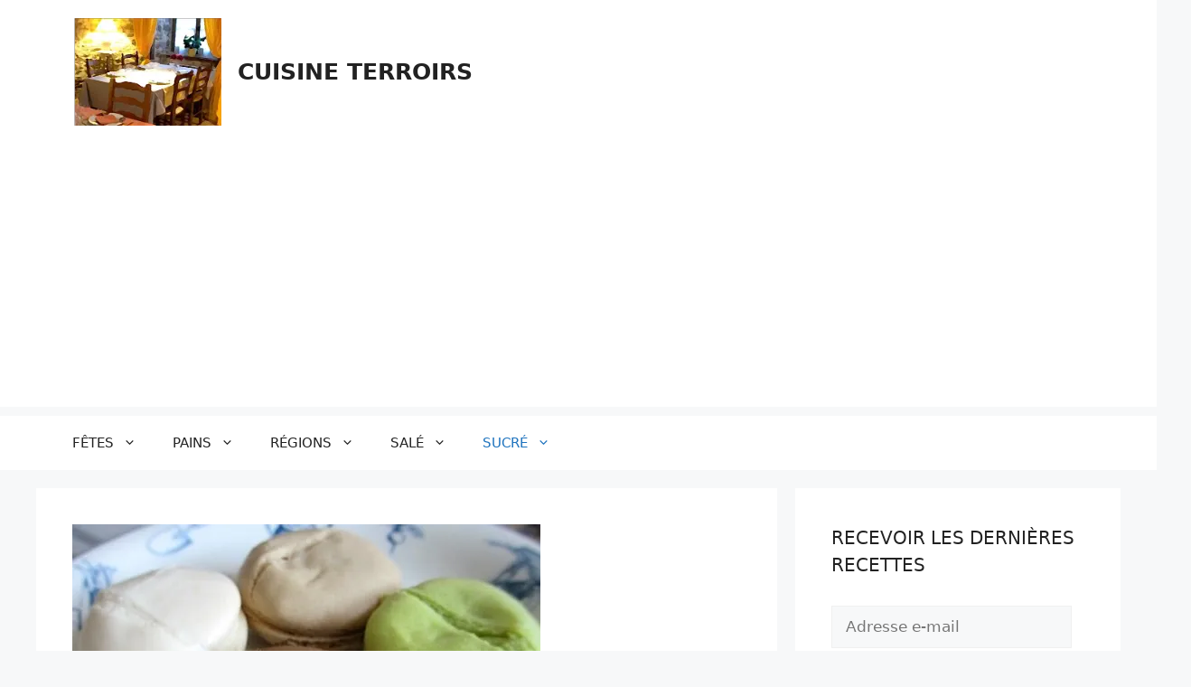

--- FILE ---
content_type: text/html; charset=UTF-8
request_url: https://cuisineterroirs.com/2021/09/27/mouchous-macarons-basques/
body_size: 29626
content:
<!DOCTYPE html><html lang="fr-FR"><head><meta charset="UTF-8"/>
<script>var __ezHttpConsent={setByCat:function(src,tagType,attributes,category,force,customSetScriptFn=null){var setScript=function(){if(force||window.ezTcfConsent[category]){if(typeof customSetScriptFn==='function'){customSetScriptFn();}else{var scriptElement=document.createElement(tagType);scriptElement.src=src;attributes.forEach(function(attr){for(var key in attr){if(attr.hasOwnProperty(key)){scriptElement.setAttribute(key,attr[key]);}}});var firstScript=document.getElementsByTagName(tagType)[0];firstScript.parentNode.insertBefore(scriptElement,firstScript);}}};if(force||(window.ezTcfConsent&&window.ezTcfConsent.loaded)){setScript();}else if(typeof getEzConsentData==="function"){getEzConsentData().then(function(ezTcfConsent){if(ezTcfConsent&&ezTcfConsent.loaded){setScript();}else{console.error("cannot get ez consent data");force=true;setScript();}});}else{force=true;setScript();console.error("getEzConsentData is not a function");}},};</script>
<script>var ezTcfConsent=window.ezTcfConsent?window.ezTcfConsent:{loaded:false,store_info:false,develop_and_improve_services:false,measure_ad_performance:false,measure_content_performance:false,select_basic_ads:false,create_ad_profile:false,select_personalized_ads:false,create_content_profile:false,select_personalized_content:false,understand_audiences:false,use_limited_data_to_select_content:false,};function getEzConsentData(){return new Promise(function(resolve){document.addEventListener("ezConsentEvent",function(event){var ezTcfConsent=event.detail.ezTcfConsent;resolve(ezTcfConsent);});});}</script>
<script>if(typeof _setEzCookies!=='function'){function _setEzCookies(ezConsentData){var cookies=window.ezCookieQueue;for(var i=0;i<cookies.length;i++){var cookie=cookies[i];if(ezConsentData&&ezConsentData.loaded&&ezConsentData[cookie.tcfCategory]){document.cookie=cookie.name+"="+cookie.value;}}}}
window.ezCookieQueue=window.ezCookieQueue||[];if(typeof addEzCookies!=='function'){function addEzCookies(arr){window.ezCookieQueue=[...window.ezCookieQueue,...arr];}}
addEzCookies([{name:"ezoab_448302",value:"mod299-c; Path=/; Domain=cuisineterroirs.com; Max-Age=7200",tcfCategory:"store_info",isEzoic:"true",},{name:"ezosuibasgeneris-1",value:"bcccf904-9b35-4b1f-73f6-5d0da7b4cd67; Path=/; Domain=cuisineterroirs.com; Expires=Thu, 21 Jan 2027 06:36:19 UTC; Secure; SameSite=None",tcfCategory:"understand_audiences",isEzoic:"true",}]);if(window.ezTcfConsent&&window.ezTcfConsent.loaded){_setEzCookies(window.ezTcfConsent);}else if(typeof getEzConsentData==="function"){getEzConsentData().then(function(ezTcfConsent){if(ezTcfConsent&&ezTcfConsent.loaded){_setEzCookies(window.ezTcfConsent);}else{console.error("cannot get ez consent data");_setEzCookies(window.ezTcfConsent);}});}else{console.error("getEzConsentData is not a function");_setEzCookies(window.ezTcfConsent);}</script><script type="text/javascript" data-ezscrex='false' data-cfasync='false'>window._ezaq = Object.assign({"edge_cache_status":13,"edge_response_time":120,"url":"https://cuisineterroirs.com/2021/09/27/mouchous-macarons-basques/"}, typeof window._ezaq !== "undefined" ? window._ezaq : {});</script><script type="text/javascript" data-ezscrex='false' data-cfasync='false'>window._ezaq = Object.assign({"ab_test_id":"mod299-c"}, typeof window._ezaq !== "undefined" ? window._ezaq : {});window.__ez=window.__ez||{};window.__ez.tf={};</script><script type="text/javascript" data-ezscrex='false' data-cfasync='false'>window.ezDisableAds = true;</script>
<script data-ezscrex='false' data-cfasync='false' data-pagespeed-no-defer>var __ez=__ez||{};__ez.stms=Date.now();__ez.evt={};__ez.script={};__ez.ck=__ez.ck||{};__ez.template={};__ez.template.isOrig=true;window.__ezScriptHost="//www.ezojs.com";__ez.queue=__ez.queue||function(){var e=0,i=0,t=[],n=!1,o=[],r=[],s=!0,a=function(e,i,n,o,r,s,a){var l=arguments.length>7&&void 0!==arguments[7]?arguments[7]:window,d=this;this.name=e,this.funcName=i,this.parameters=null===n?null:w(n)?n:[n],this.isBlock=o,this.blockedBy=r,this.deleteWhenComplete=s,this.isError=!1,this.isComplete=!1,this.isInitialized=!1,this.proceedIfError=a,this.fWindow=l,this.isTimeDelay=!1,this.process=function(){f("... func = "+e),d.isInitialized=!0,d.isComplete=!0,f("... func.apply: "+e);var i=d.funcName.split("."),n=null,o=this.fWindow||window;i.length>3||(n=3===i.length?o[i[0]][i[1]][i[2]]:2===i.length?o[i[0]][i[1]]:o[d.funcName]),null!=n&&n.apply(null,this.parameters),!0===d.deleteWhenComplete&&delete t[e],!0===d.isBlock&&(f("----- F'D: "+d.name),m())}},l=function(e,i,t,n,o,r,s){var a=arguments.length>7&&void 0!==arguments[7]?arguments[7]:window,l=this;this.name=e,this.path=i,this.async=o,this.defer=r,this.isBlock=t,this.blockedBy=n,this.isInitialized=!1,this.isError=!1,this.isComplete=!1,this.proceedIfError=s,this.fWindow=a,this.isTimeDelay=!1,this.isPath=function(e){return"/"===e[0]&&"/"!==e[1]},this.getSrc=function(e){return void 0!==window.__ezScriptHost&&this.isPath(e)&&"banger.js"!==this.name?window.__ezScriptHost+e:e},this.process=function(){l.isInitialized=!0,f("... file = "+e);var i=this.fWindow?this.fWindow.document:document,t=i.createElement("script");t.src=this.getSrc(this.path),!0===o?t.async=!0:!0===r&&(t.defer=!0),t.onerror=function(){var e={url:window.location.href,name:l.name,path:l.path,user_agent:window.navigator.userAgent};"undefined"!=typeof _ezaq&&(e.pageview_id=_ezaq.page_view_id);var i=encodeURIComponent(JSON.stringify(e)),t=new XMLHttpRequest;t.open("GET","//g.ezoic.net/ezqlog?d="+i,!0),t.send(),f("----- ERR'D: "+l.name),l.isError=!0,!0===l.isBlock&&m()},t.onreadystatechange=t.onload=function(){var e=t.readyState;f("----- F'D: "+l.name),e&&!/loaded|complete/.test(e)||(l.isComplete=!0,!0===l.isBlock&&m())},i.getElementsByTagName("head")[0].appendChild(t)}},d=function(e,i){this.name=e,this.path="",this.async=!1,this.defer=!1,this.isBlock=!1,this.blockedBy=[],this.isInitialized=!0,this.isError=!1,this.isComplete=i,this.proceedIfError=!1,this.isTimeDelay=!1,this.process=function(){}};function c(e,i,n,s,a,d,c,u,f){var m=new l(e,i,n,s,a,d,c,f);!0===u?o[e]=m:r[e]=m,t[e]=m,h(m)}function h(e){!0!==u(e)&&0!=s&&e.process()}function u(e){if(!0===e.isTimeDelay&&!1===n)return f(e.name+" blocked = TIME DELAY!"),!0;if(w(e.blockedBy))for(var i=0;i<e.blockedBy.length;i++){var o=e.blockedBy[i];if(!1===t.hasOwnProperty(o))return f(e.name+" blocked = "+o),!0;if(!0===e.proceedIfError&&!0===t[o].isError)return!1;if(!1===t[o].isComplete)return f(e.name+" blocked = "+o),!0}return!1}function f(e){var i=window.location.href,t=new RegExp("[?&]ezq=([^&#]*)","i").exec(i);"1"===(t?t[1]:null)&&console.debug(e)}function m(){++e>200||(f("let's go"),p(o),p(r))}function p(e){for(var i in e)if(!1!==e.hasOwnProperty(i)){var t=e[i];!0===t.isComplete||u(t)||!0===t.isInitialized||!0===t.isError?!0===t.isError?f(t.name+": error"):!0===t.isComplete?f(t.name+": complete already"):!0===t.isInitialized&&f(t.name+": initialized already"):t.process()}}function w(e){return"[object Array]"==Object.prototype.toString.call(e)}return window.addEventListener("load",(function(){setTimeout((function(){n=!0,f("TDELAY -----"),m()}),5e3)}),!1),{addFile:c,addFileOnce:function(e,i,n,o,r,s,a,l,d){t[e]||c(e,i,n,o,r,s,a,l,d)},addDelayFile:function(e,i){var n=new l(e,i,!1,[],!1,!1,!0);n.isTimeDelay=!0,f(e+" ...  FILE! TDELAY"),r[e]=n,t[e]=n,h(n)},addFunc:function(e,n,s,l,d,c,u,f,m,p){!0===c&&(e=e+"_"+i++);var w=new a(e,n,s,l,d,u,f,p);!0===m?o[e]=w:r[e]=w,t[e]=w,h(w)},addDelayFunc:function(e,i,n){var o=new a(e,i,n,!1,[],!0,!0);o.isTimeDelay=!0,f(e+" ...  FUNCTION! TDELAY"),r[e]=o,t[e]=o,h(o)},items:t,processAll:m,setallowLoad:function(e){s=e},markLoaded:function(e){if(e&&0!==e.length){if(e in t){var i=t[e];!0===i.isComplete?f(i.name+" "+e+": error loaded duplicate"):(i.isComplete=!0,i.isInitialized=!0)}else t[e]=new d(e,!0);f("markLoaded dummyfile: "+t[e].name)}},logWhatsBlocked:function(){for(var e in t)!1!==t.hasOwnProperty(e)&&u(t[e])}}}();__ez.evt.add=function(e,t,n){e.addEventListener?e.addEventListener(t,n,!1):e.attachEvent?e.attachEvent("on"+t,n):e["on"+t]=n()},__ez.evt.remove=function(e,t,n){e.removeEventListener?e.removeEventListener(t,n,!1):e.detachEvent?e.detachEvent("on"+t,n):delete e["on"+t]};__ez.script.add=function(e){var t=document.createElement("script");t.src=e,t.async=!0,t.type="text/javascript",document.getElementsByTagName("head")[0].appendChild(t)};__ez.dot=__ez.dot||{};__ez.queue.addFileOnce('/detroitchicago/boise.js', '/detroitchicago/boise.js?gcb=195-0&cb=5', true, [], true, false, true, false);__ez.queue.addFileOnce('/parsonsmaize/abilene.js', '/parsonsmaize/abilene.js?gcb=195-0&cb=e80eca0cdb', true, [], true, false, true, false);__ez.queue.addFileOnce('/parsonsmaize/mulvane.js', '/parsonsmaize/mulvane.js?gcb=195-0&cb=e75e48eec0', true, ['/parsonsmaize/abilene.js'], true, false, true, false);__ez.queue.addFileOnce('/detroitchicago/birmingham.js', '/detroitchicago/birmingham.js?gcb=195-0&cb=539c47377c', true, ['/parsonsmaize/abilene.js'], true, false, true, false);</script>
<script type="text/javascript">var _ez_send_requests_through_ezoic = true;</script>
<script data-ezscrex="false" type="text/javascript" data-cfasync="false">window._ezaq = Object.assign({"ad_cache_level":0,"adpicker_placement_cnt":0,"ai_placeholder_cache_level":0,"ai_placeholder_placement_cnt":-1,"article_category":"DESSERTS","author":"Culture Crunch","domain":"cuisineterroirs.com","domain_id":448302,"ezcache_level":2,"ezcache_skip_code":0,"has_bad_image":0,"has_bad_words":0,"is_sitespeed":0,"lt_cache_level":0,"publish_date":"2021-09-27","response_size":144346,"response_size_orig":138459,"response_time_orig":73,"template_id":5,"url":"https://cuisineterroirs.com/2021/09/27/mouchous-macarons-basques/","word_count":0,"worst_bad_word_level":0}, typeof window._ezaq !== "undefined" ? window._ezaq : {});__ez.queue.markLoaded('ezaqBaseReady');</script>
<script type='text/javascript' data-ezscrex='false' data-cfasync='false'>
window.ezAnalyticsStatic = true;
window._ez_send_requests_through_ezoic = true;
function analyticsAddScript(script) {
	var ezDynamic = document.createElement('script');
	ezDynamic.type = 'text/javascript';
	ezDynamic.innerHTML = script;
	document.head.appendChild(ezDynamic);
}
function getCookiesWithPrefix() {
    var allCookies = document.cookie.split(';');
    var cookiesWithPrefix = {};

    for (var i = 0; i < allCookies.length; i++) {
        var cookie = allCookies[i].trim();

        for (var j = 0; j < arguments.length; j++) {
            var prefix = arguments[j];
            if (cookie.indexOf(prefix) === 0) {
                var cookieParts = cookie.split('=');
                var cookieName = cookieParts[0];
                var cookieValue = cookieParts.slice(1).join('=');
                cookiesWithPrefix[cookieName] = decodeURIComponent(cookieValue);
                break; // Once matched, no need to check other prefixes
            }
        }
    }

    return cookiesWithPrefix;
}
function productAnalytics() {
	var d = {"pr":[6,3],"omd5":"7d324814f8d0ab8343bf81c2672504cd","nar":"risk score"};
	d.u = _ezaq.url;
	d.p = _ezaq.page_view_id;
	d.v = _ezaq.visit_uuid;
	d.ab = _ezaq.ab_test_id;
	d.e = JSON.stringify(_ezaq);
	d.ref = document.referrer;
	d.c = getCookiesWithPrefix('active_template', 'ez', 'lp_');
	if(typeof ez_utmParams !== 'undefined') {
		d.utm = ez_utmParams;
	}

	var dataText = JSON.stringify(d);
	var xhr = new XMLHttpRequest();
	xhr.open('POST','//g.ezoic.net/ezais/analytics?cb=1', true);
	xhr.onload = function () {
		if (xhr.status!=200) {
            return;
		}

        if(document.readyState !== 'loading') {
            analyticsAddScript(xhr.response);
            return;
        }

        var eventFunc = function() {
            if(document.readyState === 'loading') {
                return;
            }
            document.removeEventListener('readystatechange', eventFunc, false);
            analyticsAddScript(xhr.response);
        };

        document.addEventListener('readystatechange', eventFunc, false);
	};
	xhr.setRequestHeader('Content-Type','text/plain');
	xhr.send(dataText);
}
__ez.queue.addFunc("productAnalytics", "productAnalytics", null, true, ['ezaqBaseReady'], false, false, false, true);
</script><base href="https://cuisineterroirs.com/2021/09/27/mouchous-macarons-basques/"/>
	
	<script type="text/javascript">
  WebFontConfig = {"google":{"families":["Raleway:600:latin,latin-ext","Noto+Sans:r,i,b,bi:latin,latin-ext"]},"api_url":"https:\/\/fonts-api.wp.com\/css"};
  (function() {
    var wf = document.createElement('script');
    wf.src = 'https://cuisineterroirs.com/wp-content/mu-plugins/wpcomsh/vendor/automattic/custom-fonts/js/webfont.js';
    wf.type = 'text/javascript';
    wf.async = 'true';
    var s = document.getElementsByTagName('script')[0];
    s.parentNode.insertBefore(wf, s);
	})();
</script><style id="jetpack-custom-fonts-css"></style>
<meta name="robots" content="index, follow, max-image-preview:large, max-snippet:-1, max-video-preview:-1"/>
<meta name="viewport" content="width=device-width, initial-scale=1"/>
	<!-- This site is optimized with the Yoast SEO plugin v26.7 - https://yoast.com/wordpress/plugins/seo/ -->
	<title>MOUCHOUS, MACARONS BASQUES - CUISINE TERROIRS</title>
	<link rel="canonical" href="https://cuisineterroirs.com/2021/09/27/mouchous-macarons-basques/"/>
	<meta property="og:locale" content="fr_FR"/>
	<meta property="og:type" content="article"/>
	<meta property="og:title" content="MOUCHOUS, MACARONS BASQUES - CUISINE TERROIRS"/>
	<meta property="og:description" content="Les mouchous sont des macarons composés de poudre d’amandes, sucre et blancs d’œufs. En 1948, au lendemain d’une fête, un ouvrier chargés de la fabrication des macarons aurait fait une erreur créant par hasard une série de macarons à la recette nouvelle. Robert Pariès, petit-fils du fondateur de la maison, fit cuire cette préparation insolite, ... Lire la suite"/>
	<meta property="og:url" content="https://cuisineterroirs.com/2021/09/27/mouchous-macarons-basques/"/>
	<meta property="og:site_name" content="CUISINE TERROIRS"/>
	<meta property="article:published_time" content="2021-09-27T07:30:00+00:00"/>
	<meta property="article:modified_time" content="2023-08-05T11:50:44+00:00"/>
	<meta property="og:image" content="https://cuisineterroirs.com/wp-content/uploads/2021/09/mmm.jpg"/>
	<meta property="og:image:width" content="518"/>
	<meta property="og:image:height" content="396"/>
	<meta property="og:image:type" content="image/jpeg"/>
	<meta name="author" content="Culture Crunch"/>
	<meta name="twitter:card" content="summary_large_image"/>
	<meta name="twitter:label1" content="Écrit par"/>
	<meta name="twitter:data1" content="Culture Crunch"/>
	<meta name="twitter:label2" content="Durée de lecture estimée"/>
	<meta name="twitter:data2" content="2 minutes"/>
	<script type="application/ld+json" class="yoast-schema-graph">{"@context":"https://schema.org","@graph":[{"@type":"Article","@id":"https://cuisineterroirs.com/2021/09/27/mouchous-macarons-basques/#article","isPartOf":{"@id":"https://cuisineterroirs.com/2021/09/27/mouchous-macarons-basques/"},"author":{"name":"Culture Crunch","@id":"https://cuisineterroirs.com/#/schema/person/d011128e2dd4e511d2b0c767d8feab78"},"headline":"MOUCHOUS, MACARONS BASQUES","datePublished":"2021-09-27T07:30:00+00:00","dateModified":"2023-08-05T11:50:44+00:00","mainEntityOfPage":{"@id":"https://cuisineterroirs.com/2021/09/27/mouchous-macarons-basques/"},"wordCount":393,"publisher":{"@id":"https://cuisineterroirs.com/#organization"},"image":{"@id":"https://cuisineterroirs.com/2021/09/27/mouchous-macarons-basques/#primaryimage"},"thumbnailUrl":"https://i0.wp.com/cuisineterroirs.com/wp-content/uploads/2021/09/mmm.jpg?fit=518%2C396&ssl=1","articleSection":["DESSERTS","Macarons","NOUVELLE AQUITAINE","Pyrénées-Atlantiques"],"inLanguage":"fr-FR"},{"@type":"WebPage","@id":"https://cuisineterroirs.com/2021/09/27/mouchous-macarons-basques/","url":"https://cuisineterroirs.com/2021/09/27/mouchous-macarons-basques/","name":"MOUCHOUS, MACARONS BASQUES - CUISINE TERROIRS","isPartOf":{"@id":"https://cuisineterroirs.com/#website"},"primaryImageOfPage":{"@id":"https://cuisineterroirs.com/2021/09/27/mouchous-macarons-basques/#primaryimage"},"image":{"@id":"https://cuisineterroirs.com/2021/09/27/mouchous-macarons-basques/#primaryimage"},"thumbnailUrl":"https://i0.wp.com/cuisineterroirs.com/wp-content/uploads/2021/09/mmm.jpg?fit=518%2C396&ssl=1","datePublished":"2021-09-27T07:30:00+00:00","dateModified":"2023-08-05T11:50:44+00:00","breadcrumb":{"@id":"https://cuisineterroirs.com/2021/09/27/mouchous-macarons-basques/#breadcrumb"},"inLanguage":"fr-FR","potentialAction":[{"@type":"ReadAction","target":["https://cuisineterroirs.com/2021/09/27/mouchous-macarons-basques/"]}]},{"@type":"ImageObject","inLanguage":"fr-FR","@id":"https://cuisineterroirs.com/2021/09/27/mouchous-macarons-basques/#primaryimage","url":"https://i0.wp.com/cuisineterroirs.com/wp-content/uploads/2021/09/mmm.jpg?fit=518%2C396&ssl=1","contentUrl":"https://i0.wp.com/cuisineterroirs.com/wp-content/uploads/2021/09/mmm.jpg?fit=518%2C396&ssl=1","width":518,"height":396},{"@type":"BreadcrumbList","@id":"https://cuisineterroirs.com/2021/09/27/mouchous-macarons-basques/#breadcrumb","itemListElement":[{"@type":"ListItem","position":1,"name":"Accueil","item":"https://cuisineterroirs.com/"},{"@type":"ListItem","position":2,"name":"MOUCHOUS, MACARONS BASQUES"}]},{"@type":"WebSite","@id":"https://cuisineterroirs.com/#website","url":"https://cuisineterroirs.com/","name":"CUISINE TERROIRS","description":"La cuisine des terroirs français","publisher":{"@id":"https://cuisineterroirs.com/#organization"},"potentialAction":[{"@type":"SearchAction","target":{"@type":"EntryPoint","urlTemplate":"https://cuisineterroirs.com/?s={search_term_string}"},"query-input":{"@type":"PropertyValueSpecification","valueRequired":true,"valueName":"search_term_string"}}],"inLanguage":"fr-FR"},{"@type":"Organization","@id":"https://cuisineterroirs.com/#organization","name":"CUISINE TERROIRS","url":"https://cuisineterroirs.com/","logo":{"@type":"ImageObject","inLanguage":"fr-FR","@id":"https://cuisineterroirs.com/#/schema/logo/image/","url":"https://i0.wp.com/cuisineterroirs.com/wp-content/uploads/2023/08/cropped-log.png?fit=166%2C120&ssl=1","contentUrl":"https://i0.wp.com/cuisineterroirs.com/wp-content/uploads/2023/08/cropped-log.png?fit=166%2C120&ssl=1","width":166,"height":120,"caption":"CUISINE TERROIRS"},"image":{"@id":"https://cuisineterroirs.com/#/schema/logo/image/"},"sameAs":["https://www.pinterest.fr/cuisineterroirs/"]},{"@type":"Person","@id":"https://cuisineterroirs.com/#/schema/person/d011128e2dd4e511d2b0c767d8feab78","name":"Culture Crunch","image":{"@type":"ImageObject","inLanguage":"fr-FR","@id":"https://cuisineterroirs.com/#/schema/person/image/","url":"https://secure.gravatar.com/avatar/2790926a583f71acf714a2850774cc0fc243720cca518142780afae99034454c?s=96&d=identicon&r=g","contentUrl":"https://secure.gravatar.com/avatar/2790926a583f71acf714a2850774cc0fc243720cca518142780afae99034454c?s=96&d=identicon&r=g","caption":"Culture Crunch"},"sameAs":["http://www.culture-crunch.com"],"url":"https://cuisineterroirs.com/author/jdeveltourd/"}]}</script>
	<!-- / Yoast SEO plugin. -->


<link rel="dns-prefetch" href="//stats.wp.com"/>
<link rel="dns-prefetch" href="//widgets.wp.com"/>
<link rel="dns-prefetch" href="//jetpack.wordpress.com"/>
<link rel="dns-prefetch" href="//s0.wp.com"/>
<link rel="dns-prefetch" href="//public-api.wordpress.com"/>
<link rel="dns-prefetch" href="//0.gravatar.com"/>
<link rel="dns-prefetch" href="//1.gravatar.com"/>
<link rel="dns-prefetch" href="//2.gravatar.com"/>
<link rel="preconnect" href="//c0.wp.com"/>
<link rel="preconnect" href="//i0.wp.com"/>
<link rel="alternate" title="oEmbed (JSON)" type="application/json+oembed" href="https://cuisineterroirs.com/wp-json/oembed/1.0/embed?url=https%3A%2F%2Fcuisineterroirs.com%2F2021%2F09%2F27%2Fmouchous-macarons-basques%2F"/>
<link rel="alternate" title="oEmbed (XML)" type="text/xml+oembed" href="https://cuisineterroirs.com/wp-json/oembed/1.0/embed?url=https%3A%2F%2Fcuisineterroirs.com%2F2021%2F09%2F27%2Fmouchous-macarons-basques%2F&amp;format=xml"/>
<!-- cuisineterroirs.com is managing ads with Advanced Ads 2.0.16 – https://wpadvancedads.com/ --><script id="cuisi-ready">
			window.advanced_ads_ready=function(e,a){a=a||"complete";var d=function(e){return"interactive"===a?"loading"!==e:"complete"===e};d(document.readyState)?e():document.addEventListener("readystatechange",(function(a){d(a.target.readyState)&&e()}),{once:"interactive"===a})},window.advanced_ads_ready_queue=window.advanced_ads_ready_queue||[];		</script>
		<link rel="stylesheet" id="all-css-075bd84fdf8f99a2ccd6db4e8be5d059" href="https://cuisineterroirs.com/_static/??-eJyNT9tqAkEM/aHaIMUVH4qfItmZMBs3c3GSYfHvHcRSBen2IeEcOBfOUjYuJ6NkYBNFUgiUqKJRqaQKqEqm4DqMyOkz9uvkY/n1FWmBk8KZrKCbIWbfpAcJz/2rXYXWLCdODsbG4kHbqK5yMc5d8MKey7tBmu/5o2Q3KxSsGCqW6VH4h9RwFFqXXVq2N7K11TphJY/eX++QU/jXeM2OUTaSQ9YX8tN9jN/b/bDbHw7D13ADOLSm6A==" type="text/css" media="all"/>
<style id="generate-style-inline-css">
body{background-color:var(--base-2);color:var(--contrast);}a{color:var(--accent);}a{text-decoration:underline;}.entry-title a, .site-branding a, a.button, .wp-block-button__link, .main-navigation a{text-decoration:none;}a:hover, a:focus, a:active{color:var(--contrast);}.wp-block-group__inner-container{max-width:1200px;margin-left:auto;margin-right:auto;}:root{--contrast:#222222;--contrast-2:#575760;--contrast-3:#b2b2be;--base:#f0f0f0;--base-2:#f7f8f9;--base-3:#ffffff;--accent:#1e73be;}:root .has-contrast-color{color:var(--contrast);}:root .has-contrast-background-color{background-color:var(--contrast);}:root .has-contrast-2-color{color:var(--contrast-2);}:root .has-contrast-2-background-color{background-color:var(--contrast-2);}:root .has-contrast-3-color{color:var(--contrast-3);}:root .has-contrast-3-background-color{background-color:var(--contrast-3);}:root .has-base-color{color:var(--base);}:root .has-base-background-color{background-color:var(--base);}:root .has-base-2-color{color:var(--base-2);}:root .has-base-2-background-color{background-color:var(--base-2);}:root .has-base-3-color{color:var(--base-3);}:root .has-base-3-background-color{background-color:var(--base-3);}:root .has-accent-color{color:var(--accent);}:root .has-accent-background-color{background-color:var(--accent);}.top-bar{background-color:#636363;color:#ffffff;}.top-bar a{color:#ffffff;}.top-bar a:hover{color:#303030;}.site-header{background-color:var(--base-3);}.main-title a,.main-title a:hover{color:var(--contrast);}.site-description{color:var(--contrast-2);}.mobile-menu-control-wrapper .menu-toggle,.mobile-menu-control-wrapper .menu-toggle:hover,.mobile-menu-control-wrapper .menu-toggle:focus,.has-inline-mobile-toggle #site-navigation.toggled{background-color:rgba(0, 0, 0, 0.02);}.main-navigation,.main-navigation ul ul{background-color:var(--base-3);}.main-navigation .main-nav ul li a, .main-navigation .menu-toggle, .main-navigation .menu-bar-items{color:var(--contrast);}.main-navigation .main-nav ul li:not([class*="current-menu-"]):hover > a, .main-navigation .main-nav ul li:not([class*="current-menu-"]):focus > a, .main-navigation .main-nav ul li.sfHover:not([class*="current-menu-"]) > a, .main-navigation .menu-bar-item:hover > a, .main-navigation .menu-bar-item.sfHover > a{color:var(--accent);}button.menu-toggle:hover,button.menu-toggle:focus{color:var(--contrast);}.main-navigation .main-nav ul li[class*="current-menu-"] > a{color:var(--accent);}.navigation-search input[type="search"],.navigation-search input[type="search"]:active, .navigation-search input[type="search"]:focus, .main-navigation .main-nav ul li.search-item.active > a, .main-navigation .menu-bar-items .search-item.active > a{color:var(--accent);}.main-navigation ul ul{background-color:var(--base);}.separate-containers .inside-article, .separate-containers .comments-area, .separate-containers .page-header, .one-container .container, .separate-containers .paging-navigation, .inside-page-header{background-color:var(--base-3);}.entry-title a{color:var(--contrast);}.entry-title a:hover{color:var(--contrast-2);}.entry-meta{color:var(--contrast-2);}.sidebar .widget{background-color:var(--base-3);}.footer-widgets{background-color:var(--base-3);}.site-info{background-color:var(--base-3);}input[type="text"],input[type="email"],input[type="url"],input[type="password"],input[type="search"],input[type="tel"],input[type="number"],textarea,select{color:var(--contrast);background-color:var(--base-2);border-color:var(--base);}input[type="text"]:focus,input[type="email"]:focus,input[type="url"]:focus,input[type="password"]:focus,input[type="search"]:focus,input[type="tel"]:focus,input[type="number"]:focus,textarea:focus,select:focus{color:var(--contrast);background-color:var(--base-2);border-color:var(--contrast-3);}button,html input[type="button"],input[type="reset"],input[type="submit"],a.button,a.wp-block-button__link:not(.has-background){color:#ffffff;background-color:#55555e;}button:hover,html input[type="button"]:hover,input[type="reset"]:hover,input[type="submit"]:hover,a.button:hover,button:focus,html input[type="button"]:focus,input[type="reset"]:focus,input[type="submit"]:focus,a.button:focus,a.wp-block-button__link:not(.has-background):active,a.wp-block-button__link:not(.has-background):focus,a.wp-block-button__link:not(.has-background):hover{color:#ffffff;background-color:#3f4047;}a.generate-back-to-top{background-color:rgba( 0,0,0,0.4 );color:#ffffff;}a.generate-back-to-top:hover,a.generate-back-to-top:focus{background-color:rgba( 0,0,0,0.6 );color:#ffffff;}:root{--gp-search-modal-bg-color:var(--base-3);--gp-search-modal-text-color:var(--contrast);--gp-search-modal-overlay-bg-color:rgba(0,0,0,0.2);}@media (max-width:768px){.main-navigation .menu-bar-item:hover > a, .main-navigation .menu-bar-item.sfHover > a{background:none;color:var(--contrast);}}.nav-below-header .main-navigation .inside-navigation.grid-container, .nav-above-header .main-navigation .inside-navigation.grid-container{padding:0px 20px 0px 20px;}.site-main .wp-block-group__inner-container{padding:40px;}.separate-containers .paging-navigation{padding-top:20px;padding-bottom:20px;}.entry-content .alignwide, body:not(.no-sidebar) .entry-content .alignfull{margin-left:-40px;width:calc(100% + 80px);max-width:calc(100% + 80px);}.rtl .menu-item-has-children .dropdown-menu-toggle{padding-left:20px;}.rtl .main-navigation .main-nav ul li.menu-item-has-children > a{padding-right:20px;}@media (max-width:768px){.separate-containers .inside-article, .separate-containers .comments-area, .separate-containers .page-header, .separate-containers .paging-navigation, .one-container .site-content, .inside-page-header{padding:30px;}.site-main .wp-block-group__inner-container{padding:30px;}.inside-top-bar{padding-right:30px;padding-left:30px;}.inside-header{padding-right:30px;padding-left:30px;}.widget-area .widget{padding-top:30px;padding-right:30px;padding-bottom:30px;padding-left:30px;}.footer-widgets-container{padding-top:30px;padding-right:30px;padding-bottom:30px;padding-left:30px;}.inside-site-info{padding-right:30px;padding-left:30px;}.entry-content .alignwide, body:not(.no-sidebar) .entry-content .alignfull{margin-left:-30px;width:calc(100% + 60px);max-width:calc(100% + 60px);}.one-container .site-main .paging-navigation{margin-bottom:20px;}}/* End cached CSS */.is-right-sidebar{width:30%;}.is-left-sidebar{width:30%;}.site-content .content-area{width:70%;}@media (max-width:768px){.main-navigation .menu-toggle,.sidebar-nav-mobile:not(#sticky-placeholder){display:block;}.main-navigation ul,.gen-sidebar-nav,.main-navigation:not(.slideout-navigation):not(.toggled) .main-nav > ul,.has-inline-mobile-toggle #site-navigation .inside-navigation > *:not(.navigation-search):not(.main-nav){display:none;}.nav-align-right .inside-navigation,.nav-align-center .inside-navigation{justify-content:space-between;}}
/*# sourceURL=generate-style-inline-css */
</style>
<style id="wp-img-auto-sizes-contain-inline-css">
img:is([sizes=auto i],[sizes^="auto," i]){contain-intrinsic-size:3000px 1500px}
/*# sourceURL=wp-img-auto-sizes-contain-inline-css */
</style>
<style id="wp-emoji-styles-inline-css">

	img.wp-smiley, img.emoji {
		display: inline !important;
		border: none !important;
		box-shadow: none !important;
		height: 1em !important;
		width: 1em !important;
		margin: 0 0.07em !important;
		vertical-align: -0.1em !important;
		background: none !important;
		padding: 0 !important;
	}
/*# sourceURL=wp-emoji-styles-inline-css */
</style>
<style id="wp-block-library-inline-css">
:root{--wp-block-synced-color:#7a00df;--wp-block-synced-color--rgb:122,0,223;--wp-bound-block-color:var(--wp-block-synced-color);--wp-editor-canvas-background:#ddd;--wp-admin-theme-color:#007cba;--wp-admin-theme-color--rgb:0,124,186;--wp-admin-theme-color-darker-10:#006ba1;--wp-admin-theme-color-darker-10--rgb:0,107,160.5;--wp-admin-theme-color-darker-20:#005a87;--wp-admin-theme-color-darker-20--rgb:0,90,135;--wp-admin-border-width-focus:2px}@media (min-resolution:192dpi){:root{--wp-admin-border-width-focus:1.5px}}.wp-element-button{cursor:pointer}:root .has-very-light-gray-background-color{background-color:#eee}:root .has-very-dark-gray-background-color{background-color:#313131}:root .has-very-light-gray-color{color:#eee}:root .has-very-dark-gray-color{color:#313131}:root .has-vivid-green-cyan-to-vivid-cyan-blue-gradient-background{background:linear-gradient(135deg,#00d084,#0693e3)}:root .has-purple-crush-gradient-background{background:linear-gradient(135deg,#34e2e4,#4721fb 50%,#ab1dfe)}:root .has-hazy-dawn-gradient-background{background:linear-gradient(135deg,#faaca8,#dad0ec)}:root .has-subdued-olive-gradient-background{background:linear-gradient(135deg,#fafae1,#67a671)}:root .has-atomic-cream-gradient-background{background:linear-gradient(135deg,#fdd79a,#004a59)}:root .has-nightshade-gradient-background{background:linear-gradient(135deg,#330968,#31cdcf)}:root .has-midnight-gradient-background{background:linear-gradient(135deg,#020381,#2874fc)}:root{--wp--preset--font-size--normal:16px;--wp--preset--font-size--huge:42px}.has-regular-font-size{font-size:1em}.has-larger-font-size{font-size:2.625em}.has-normal-font-size{font-size:var(--wp--preset--font-size--normal)}.has-huge-font-size{font-size:var(--wp--preset--font-size--huge)}.has-text-align-center{text-align:center}.has-text-align-left{text-align:left}.has-text-align-right{text-align:right}.has-fit-text{white-space:nowrap!important}#end-resizable-editor-section{display:none}.aligncenter{clear:both}.items-justified-left{justify-content:flex-start}.items-justified-center{justify-content:center}.items-justified-right{justify-content:flex-end}.items-justified-space-between{justify-content:space-between}.screen-reader-text{border:0;clip-path:inset(50%);height:1px;margin:-1px;overflow:hidden;padding:0;position:absolute;width:1px;word-wrap:normal!important}.screen-reader-text:focus{background-color:#ddd;clip-path:none;color:#444;display:block;font-size:1em;height:auto;left:5px;line-height:normal;padding:15px 23px 14px;text-decoration:none;top:5px;width:auto;z-index:100000}html :where(.has-border-color){border-style:solid}html :where([style*=border-top-color]){border-top-style:solid}html :where([style*=border-right-color]){border-right-style:solid}html :where([style*=border-bottom-color]){border-bottom-style:solid}html :where([style*=border-left-color]){border-left-style:solid}html :where([style*=border-width]){border-style:solid}html :where([style*=border-top-width]){border-top-style:solid}html :where([style*=border-right-width]){border-right-style:solid}html :where([style*=border-bottom-width]){border-bottom-style:solid}html :where([style*=border-left-width]){border-left-style:solid}html :where(img[class*=wp-image-]){height:auto;max-width:100%}:where(figure){margin:0 0 1em}html :where(.is-position-sticky){--wp-admin--admin-bar--position-offset:var(--wp-admin--admin-bar--height,0px)}@media screen and (max-width:600px){html :where(.is-position-sticky){--wp-admin--admin-bar--position-offset:0px}}
.has-text-align-justify{text-align:justify;}

/*# sourceURL=wp-block-library-inline-css */
</style><style id="wp-block-list-inline-css">
ol,ul{box-sizing:border-box}:root :where(.wp-block-list.has-background){padding:1.25em 2.375em}
/*# sourceURL=https://cuisineterroirs.com/wp-includes/blocks/list/style.min.css */
</style>
<style id="wp-block-search-inline-css">
.wp-block-search__button{margin-left:10px;word-break:normal}.wp-block-search__button.has-icon{line-height:0}.wp-block-search__button svg{height:1.25em;min-height:24px;min-width:24px;width:1.25em;fill:currentColor;vertical-align:text-bottom}:where(.wp-block-search__button){border:1px solid #ccc;padding:6px 10px}.wp-block-search__inside-wrapper{display:flex;flex:auto;flex-wrap:nowrap;max-width:100%}.wp-block-search__label{width:100%}.wp-block-search.wp-block-search__button-only .wp-block-search__button{box-sizing:border-box;display:flex;flex-shrink:0;justify-content:center;margin-left:0;max-width:100%}.wp-block-search.wp-block-search__button-only .wp-block-search__inside-wrapper{min-width:0!important;transition-property:width}.wp-block-search.wp-block-search__button-only .wp-block-search__input{flex-basis:100%;transition-duration:.3s}.wp-block-search.wp-block-search__button-only.wp-block-search__searchfield-hidden,.wp-block-search.wp-block-search__button-only.wp-block-search__searchfield-hidden .wp-block-search__inside-wrapper{overflow:hidden}.wp-block-search.wp-block-search__button-only.wp-block-search__searchfield-hidden .wp-block-search__input{border-left-width:0!important;border-right-width:0!important;flex-basis:0;flex-grow:0;margin:0;min-width:0!important;padding-left:0!important;padding-right:0!important;width:0!important}:where(.wp-block-search__input){appearance:none;border:1px solid #949494;flex-grow:1;font-family:inherit;font-size:inherit;font-style:inherit;font-weight:inherit;letter-spacing:inherit;line-height:inherit;margin-left:0;margin-right:0;min-width:3rem;padding:8px;text-decoration:unset!important;text-transform:inherit}:where(.wp-block-search__button-inside .wp-block-search__inside-wrapper){background-color:#fff;border:1px solid #949494;box-sizing:border-box;padding:4px}:where(.wp-block-search__button-inside .wp-block-search__inside-wrapper) .wp-block-search__input{border:none;border-radius:0;padding:0 4px}:where(.wp-block-search__button-inside .wp-block-search__inside-wrapper) .wp-block-search__input:focus{outline:none}:where(.wp-block-search__button-inside .wp-block-search__inside-wrapper) :where(.wp-block-search__button){padding:4px 8px}.wp-block-search.aligncenter .wp-block-search__inside-wrapper{margin:auto}.wp-block[data-align=right] .wp-block-search.wp-block-search__button-only .wp-block-search__inside-wrapper{float:right}
/*# sourceURL=https://cuisineterroirs.com/wp-includes/blocks/search/style.min.css */
</style>
<style id="global-styles-inline-css">
:root{--wp--preset--aspect-ratio--square: 1;--wp--preset--aspect-ratio--4-3: 4/3;--wp--preset--aspect-ratio--3-4: 3/4;--wp--preset--aspect-ratio--3-2: 3/2;--wp--preset--aspect-ratio--2-3: 2/3;--wp--preset--aspect-ratio--16-9: 16/9;--wp--preset--aspect-ratio--9-16: 9/16;--wp--preset--color--black: #000000;--wp--preset--color--cyan-bluish-gray: #abb8c3;--wp--preset--color--white: #ffffff;--wp--preset--color--pale-pink: #f78da7;--wp--preset--color--vivid-red: #cf2e2e;--wp--preset--color--luminous-vivid-orange: #ff6900;--wp--preset--color--luminous-vivid-amber: #fcb900;--wp--preset--color--light-green-cyan: #7bdcb5;--wp--preset--color--vivid-green-cyan: #00d084;--wp--preset--color--pale-cyan-blue: #8ed1fc;--wp--preset--color--vivid-cyan-blue: #0693e3;--wp--preset--color--vivid-purple: #9b51e0;--wp--preset--color--contrast: var(--contrast);--wp--preset--color--contrast-2: var(--contrast-2);--wp--preset--color--contrast-3: var(--contrast-3);--wp--preset--color--base: var(--base);--wp--preset--color--base-2: var(--base-2);--wp--preset--color--base-3: var(--base-3);--wp--preset--color--accent: var(--accent);--wp--preset--gradient--vivid-cyan-blue-to-vivid-purple: linear-gradient(135deg,rgb(6,147,227) 0%,rgb(155,81,224) 100%);--wp--preset--gradient--light-green-cyan-to-vivid-green-cyan: linear-gradient(135deg,rgb(122,220,180) 0%,rgb(0,208,130) 100%);--wp--preset--gradient--luminous-vivid-amber-to-luminous-vivid-orange: linear-gradient(135deg,rgb(252,185,0) 0%,rgb(255,105,0) 100%);--wp--preset--gradient--luminous-vivid-orange-to-vivid-red: linear-gradient(135deg,rgb(255,105,0) 0%,rgb(207,46,46) 100%);--wp--preset--gradient--very-light-gray-to-cyan-bluish-gray: linear-gradient(135deg,rgb(238,238,238) 0%,rgb(169,184,195) 100%);--wp--preset--gradient--cool-to-warm-spectrum: linear-gradient(135deg,rgb(74,234,220) 0%,rgb(151,120,209) 20%,rgb(207,42,186) 40%,rgb(238,44,130) 60%,rgb(251,105,98) 80%,rgb(254,248,76) 100%);--wp--preset--gradient--blush-light-purple: linear-gradient(135deg,rgb(255,206,236) 0%,rgb(152,150,240) 100%);--wp--preset--gradient--blush-bordeaux: linear-gradient(135deg,rgb(254,205,165) 0%,rgb(254,45,45) 50%,rgb(107,0,62) 100%);--wp--preset--gradient--luminous-dusk: linear-gradient(135deg,rgb(255,203,112) 0%,rgb(199,81,192) 50%,rgb(65,88,208) 100%);--wp--preset--gradient--pale-ocean: linear-gradient(135deg,rgb(255,245,203) 0%,rgb(182,227,212) 50%,rgb(51,167,181) 100%);--wp--preset--gradient--electric-grass: linear-gradient(135deg,rgb(202,248,128) 0%,rgb(113,206,126) 100%);--wp--preset--gradient--midnight: linear-gradient(135deg,rgb(2,3,129) 0%,rgb(40,116,252) 100%);--wp--preset--font-size--small: 13px;--wp--preset--font-size--medium: 20px;--wp--preset--font-size--large: 36px;--wp--preset--font-size--x-large: 42px;--wp--preset--font-family--albert-sans: 'Albert Sans', sans-serif;--wp--preset--font-family--alegreya: Alegreya, serif;--wp--preset--font-family--arvo: Arvo, serif;--wp--preset--font-family--bodoni-moda: 'Bodoni Moda', serif;--wp--preset--font-family--bricolage-grotesque: 'Bricolage Grotesque', sans-serif;--wp--preset--font-family--cabin: Cabin, sans-serif;--wp--preset--font-family--chivo: Chivo, sans-serif;--wp--preset--font-family--commissioner: Commissioner, sans-serif;--wp--preset--font-family--cormorant: Cormorant, serif;--wp--preset--font-family--courier-prime: 'Courier Prime', monospace;--wp--preset--font-family--crimson-pro: 'Crimson Pro', serif;--wp--preset--font-family--dm-mono: 'DM Mono', monospace;--wp--preset--font-family--dm-sans: 'DM Sans', sans-serif;--wp--preset--font-family--dm-serif-display: 'DM Serif Display', serif;--wp--preset--font-family--domine: Domine, serif;--wp--preset--font-family--eb-garamond: 'EB Garamond', serif;--wp--preset--font-family--epilogue: Epilogue, sans-serif;--wp--preset--font-family--fahkwang: Fahkwang, sans-serif;--wp--preset--font-family--figtree: Figtree, sans-serif;--wp--preset--font-family--fira-sans: 'Fira Sans', sans-serif;--wp--preset--font-family--fjalla-one: 'Fjalla One', sans-serif;--wp--preset--font-family--fraunces: Fraunces, serif;--wp--preset--font-family--gabarito: Gabarito, system-ui;--wp--preset--font-family--ibm-plex-mono: 'IBM Plex Mono', monospace;--wp--preset--font-family--ibm-plex-sans: 'IBM Plex Sans', sans-serif;--wp--preset--font-family--ibarra-real-nova: 'Ibarra Real Nova', serif;--wp--preset--font-family--instrument-serif: 'Instrument Serif', serif;--wp--preset--font-family--inter: Inter, sans-serif;--wp--preset--font-family--josefin-sans: 'Josefin Sans', sans-serif;--wp--preset--font-family--jost: Jost, sans-serif;--wp--preset--font-family--libre-baskerville: 'Libre Baskerville', serif;--wp--preset--font-family--libre-franklin: 'Libre Franklin', sans-serif;--wp--preset--font-family--literata: Literata, serif;--wp--preset--font-family--lora: Lora, serif;--wp--preset--font-family--merriweather: Merriweather, serif;--wp--preset--font-family--montserrat: Montserrat, sans-serif;--wp--preset--font-family--newsreader: Newsreader, serif;--wp--preset--font-family--noto-sans-mono: 'Noto Sans Mono', sans-serif;--wp--preset--font-family--nunito: Nunito, sans-serif;--wp--preset--font-family--open-sans: 'Open Sans', sans-serif;--wp--preset--font-family--overpass: Overpass, sans-serif;--wp--preset--font-family--pt-serif: 'PT Serif', serif;--wp--preset--font-family--petrona: Petrona, serif;--wp--preset--font-family--piazzolla: Piazzolla, serif;--wp--preset--font-family--playfair-display: 'Playfair Display', serif;--wp--preset--font-family--plus-jakarta-sans: 'Plus Jakarta Sans', sans-serif;--wp--preset--font-family--poppins: Poppins, sans-serif;--wp--preset--font-family--raleway: Raleway, sans-serif;--wp--preset--font-family--roboto: Roboto, sans-serif;--wp--preset--font-family--roboto-slab: 'Roboto Slab', serif;--wp--preset--font-family--rubik: Rubik, sans-serif;--wp--preset--font-family--rufina: Rufina, serif;--wp--preset--font-family--sora: Sora, sans-serif;--wp--preset--font-family--source-sans-3: 'Source Sans 3', sans-serif;--wp--preset--font-family--source-serif-4: 'Source Serif 4', serif;--wp--preset--font-family--space-mono: 'Space Mono', monospace;--wp--preset--font-family--syne: Syne, sans-serif;--wp--preset--font-family--texturina: Texturina, serif;--wp--preset--font-family--urbanist: Urbanist, sans-serif;--wp--preset--font-family--work-sans: 'Work Sans', sans-serif;--wp--preset--spacing--20: 0.44rem;--wp--preset--spacing--30: 0.67rem;--wp--preset--spacing--40: 1rem;--wp--preset--spacing--50: 1.5rem;--wp--preset--spacing--60: 2.25rem;--wp--preset--spacing--70: 3.38rem;--wp--preset--spacing--80: 5.06rem;--wp--preset--shadow--natural: 6px 6px 9px rgba(0, 0, 0, 0.2);--wp--preset--shadow--deep: 12px 12px 50px rgba(0, 0, 0, 0.4);--wp--preset--shadow--sharp: 6px 6px 0px rgba(0, 0, 0, 0.2);--wp--preset--shadow--outlined: 6px 6px 0px -3px rgb(255, 255, 255), 6px 6px rgb(0, 0, 0);--wp--preset--shadow--crisp: 6px 6px 0px rgb(0, 0, 0);}:where(.is-layout-flex){gap: 0.5em;}:where(.is-layout-grid){gap: 0.5em;}body .is-layout-flex{display: flex;}.is-layout-flex{flex-wrap: wrap;align-items: center;}.is-layout-flex > :is(*, div){margin: 0;}body .is-layout-grid{display: grid;}.is-layout-grid > :is(*, div){margin: 0;}:where(.wp-block-columns.is-layout-flex){gap: 2em;}:where(.wp-block-columns.is-layout-grid){gap: 2em;}:where(.wp-block-post-template.is-layout-flex){gap: 1.25em;}:where(.wp-block-post-template.is-layout-grid){gap: 1.25em;}.has-black-color{color: var(--wp--preset--color--black) !important;}.has-cyan-bluish-gray-color{color: var(--wp--preset--color--cyan-bluish-gray) !important;}.has-white-color{color: var(--wp--preset--color--white) !important;}.has-pale-pink-color{color: var(--wp--preset--color--pale-pink) !important;}.has-vivid-red-color{color: var(--wp--preset--color--vivid-red) !important;}.has-luminous-vivid-orange-color{color: var(--wp--preset--color--luminous-vivid-orange) !important;}.has-luminous-vivid-amber-color{color: var(--wp--preset--color--luminous-vivid-amber) !important;}.has-light-green-cyan-color{color: var(--wp--preset--color--light-green-cyan) !important;}.has-vivid-green-cyan-color{color: var(--wp--preset--color--vivid-green-cyan) !important;}.has-pale-cyan-blue-color{color: var(--wp--preset--color--pale-cyan-blue) !important;}.has-vivid-cyan-blue-color{color: var(--wp--preset--color--vivid-cyan-blue) !important;}.has-vivid-purple-color{color: var(--wp--preset--color--vivid-purple) !important;}.has-black-background-color{background-color: var(--wp--preset--color--black) !important;}.has-cyan-bluish-gray-background-color{background-color: var(--wp--preset--color--cyan-bluish-gray) !important;}.has-white-background-color{background-color: var(--wp--preset--color--white) !important;}.has-pale-pink-background-color{background-color: var(--wp--preset--color--pale-pink) !important;}.has-vivid-red-background-color{background-color: var(--wp--preset--color--vivid-red) !important;}.has-luminous-vivid-orange-background-color{background-color: var(--wp--preset--color--luminous-vivid-orange) !important;}.has-luminous-vivid-amber-background-color{background-color: var(--wp--preset--color--luminous-vivid-amber) !important;}.has-light-green-cyan-background-color{background-color: var(--wp--preset--color--light-green-cyan) !important;}.has-vivid-green-cyan-background-color{background-color: var(--wp--preset--color--vivid-green-cyan) !important;}.has-pale-cyan-blue-background-color{background-color: var(--wp--preset--color--pale-cyan-blue) !important;}.has-vivid-cyan-blue-background-color{background-color: var(--wp--preset--color--vivid-cyan-blue) !important;}.has-vivid-purple-background-color{background-color: var(--wp--preset--color--vivid-purple) !important;}.has-black-border-color{border-color: var(--wp--preset--color--black) !important;}.has-cyan-bluish-gray-border-color{border-color: var(--wp--preset--color--cyan-bluish-gray) !important;}.has-white-border-color{border-color: var(--wp--preset--color--white) !important;}.has-pale-pink-border-color{border-color: var(--wp--preset--color--pale-pink) !important;}.has-vivid-red-border-color{border-color: var(--wp--preset--color--vivid-red) !important;}.has-luminous-vivid-orange-border-color{border-color: var(--wp--preset--color--luminous-vivid-orange) !important;}.has-luminous-vivid-amber-border-color{border-color: var(--wp--preset--color--luminous-vivid-amber) !important;}.has-light-green-cyan-border-color{border-color: var(--wp--preset--color--light-green-cyan) !important;}.has-vivid-green-cyan-border-color{border-color: var(--wp--preset--color--vivid-green-cyan) !important;}.has-pale-cyan-blue-border-color{border-color: var(--wp--preset--color--pale-cyan-blue) !important;}.has-vivid-cyan-blue-border-color{border-color: var(--wp--preset--color--vivid-cyan-blue) !important;}.has-vivid-purple-border-color{border-color: var(--wp--preset--color--vivid-purple) !important;}.has-vivid-cyan-blue-to-vivid-purple-gradient-background{background: var(--wp--preset--gradient--vivid-cyan-blue-to-vivid-purple) !important;}.has-light-green-cyan-to-vivid-green-cyan-gradient-background{background: var(--wp--preset--gradient--light-green-cyan-to-vivid-green-cyan) !important;}.has-luminous-vivid-amber-to-luminous-vivid-orange-gradient-background{background: var(--wp--preset--gradient--luminous-vivid-amber-to-luminous-vivid-orange) !important;}.has-luminous-vivid-orange-to-vivid-red-gradient-background{background: var(--wp--preset--gradient--luminous-vivid-orange-to-vivid-red) !important;}.has-very-light-gray-to-cyan-bluish-gray-gradient-background{background: var(--wp--preset--gradient--very-light-gray-to-cyan-bluish-gray) !important;}.has-cool-to-warm-spectrum-gradient-background{background: var(--wp--preset--gradient--cool-to-warm-spectrum) !important;}.has-blush-light-purple-gradient-background{background: var(--wp--preset--gradient--blush-light-purple) !important;}.has-blush-bordeaux-gradient-background{background: var(--wp--preset--gradient--blush-bordeaux) !important;}.has-luminous-dusk-gradient-background{background: var(--wp--preset--gradient--luminous-dusk) !important;}.has-pale-ocean-gradient-background{background: var(--wp--preset--gradient--pale-ocean) !important;}.has-electric-grass-gradient-background{background: var(--wp--preset--gradient--electric-grass) !important;}.has-midnight-gradient-background{background: var(--wp--preset--gradient--midnight) !important;}.has-small-font-size{font-size: var(--wp--preset--font-size--small) !important;}.has-medium-font-size{font-size: var(--wp--preset--font-size--medium) !important;}.has-large-font-size{font-size: var(--wp--preset--font-size--large) !important;}.has-x-large-font-size{font-size: var(--wp--preset--font-size--x-large) !important;}.has-albert-sans-font-family{font-family: var(--wp--preset--font-family--albert-sans) !important;}.has-alegreya-font-family{font-family: var(--wp--preset--font-family--alegreya) !important;}.has-arvo-font-family{font-family: var(--wp--preset--font-family--arvo) !important;}.has-bodoni-moda-font-family{font-family: var(--wp--preset--font-family--bodoni-moda) !important;}.has-bricolage-grotesque-font-family{font-family: var(--wp--preset--font-family--bricolage-grotesque) !important;}.has-cabin-font-family{font-family: var(--wp--preset--font-family--cabin) !important;}.has-chivo-font-family{font-family: var(--wp--preset--font-family--chivo) !important;}.has-commissioner-font-family{font-family: var(--wp--preset--font-family--commissioner) !important;}.has-cormorant-font-family{font-family: var(--wp--preset--font-family--cormorant) !important;}.has-courier-prime-font-family{font-family: var(--wp--preset--font-family--courier-prime) !important;}.has-crimson-pro-font-family{font-family: var(--wp--preset--font-family--crimson-pro) !important;}.has-dm-mono-font-family{font-family: var(--wp--preset--font-family--dm-mono) !important;}.has-dm-sans-font-family{font-family: var(--wp--preset--font-family--dm-sans) !important;}.has-dm-serif-display-font-family{font-family: var(--wp--preset--font-family--dm-serif-display) !important;}.has-domine-font-family{font-family: var(--wp--preset--font-family--domine) !important;}.has-eb-garamond-font-family{font-family: var(--wp--preset--font-family--eb-garamond) !important;}.has-epilogue-font-family{font-family: var(--wp--preset--font-family--epilogue) !important;}.has-fahkwang-font-family{font-family: var(--wp--preset--font-family--fahkwang) !important;}.has-figtree-font-family{font-family: var(--wp--preset--font-family--figtree) !important;}.has-fira-sans-font-family{font-family: var(--wp--preset--font-family--fira-sans) !important;}.has-fjalla-one-font-family{font-family: var(--wp--preset--font-family--fjalla-one) !important;}.has-fraunces-font-family{font-family: var(--wp--preset--font-family--fraunces) !important;}.has-gabarito-font-family{font-family: var(--wp--preset--font-family--gabarito) !important;}.has-ibm-plex-mono-font-family{font-family: var(--wp--preset--font-family--ibm-plex-mono) !important;}.has-ibm-plex-sans-font-family{font-family: var(--wp--preset--font-family--ibm-plex-sans) !important;}.has-ibarra-real-nova-font-family{font-family: var(--wp--preset--font-family--ibarra-real-nova) !important;}.has-instrument-serif-font-family{font-family: var(--wp--preset--font-family--instrument-serif) !important;}.has-inter-font-family{font-family: var(--wp--preset--font-family--inter) !important;}.has-josefin-sans-font-family{font-family: var(--wp--preset--font-family--josefin-sans) !important;}.has-jost-font-family{font-family: var(--wp--preset--font-family--jost) !important;}.has-libre-baskerville-font-family{font-family: var(--wp--preset--font-family--libre-baskerville) !important;}.has-libre-franklin-font-family{font-family: var(--wp--preset--font-family--libre-franklin) !important;}.has-literata-font-family{font-family: var(--wp--preset--font-family--literata) !important;}.has-lora-font-family{font-family: var(--wp--preset--font-family--lora) !important;}.has-merriweather-font-family{font-family: var(--wp--preset--font-family--merriweather) !important;}.has-montserrat-font-family{font-family: var(--wp--preset--font-family--montserrat) !important;}.has-newsreader-font-family{font-family: var(--wp--preset--font-family--newsreader) !important;}.has-noto-sans-mono-font-family{font-family: var(--wp--preset--font-family--noto-sans-mono) !important;}.has-nunito-font-family{font-family: var(--wp--preset--font-family--nunito) !important;}.has-open-sans-font-family{font-family: var(--wp--preset--font-family--open-sans) !important;}.has-overpass-font-family{font-family: var(--wp--preset--font-family--overpass) !important;}.has-pt-serif-font-family{font-family: var(--wp--preset--font-family--pt-serif) !important;}.has-petrona-font-family{font-family: var(--wp--preset--font-family--petrona) !important;}.has-piazzolla-font-family{font-family: var(--wp--preset--font-family--piazzolla) !important;}.has-playfair-display-font-family{font-family: var(--wp--preset--font-family--playfair-display) !important;}.has-plus-jakarta-sans-font-family{font-family: var(--wp--preset--font-family--plus-jakarta-sans) !important;}.has-poppins-font-family{font-family: var(--wp--preset--font-family--poppins) !important;}.has-raleway-font-family{font-family: var(--wp--preset--font-family--raleway) !important;}.has-roboto-font-family{font-family: var(--wp--preset--font-family--roboto) !important;}.has-roboto-slab-font-family{font-family: var(--wp--preset--font-family--roboto-slab) !important;}.has-rubik-font-family{font-family: var(--wp--preset--font-family--rubik) !important;}.has-rufina-font-family{font-family: var(--wp--preset--font-family--rufina) !important;}.has-sora-font-family{font-family: var(--wp--preset--font-family--sora) !important;}.has-source-sans-3-font-family{font-family: var(--wp--preset--font-family--source-sans-3) !important;}.has-source-serif-4-font-family{font-family: var(--wp--preset--font-family--source-serif-4) !important;}.has-space-mono-font-family{font-family: var(--wp--preset--font-family--space-mono) !important;}.has-syne-font-family{font-family: var(--wp--preset--font-family--syne) !important;}.has-texturina-font-family{font-family: var(--wp--preset--font-family--texturina) !important;}.has-urbanist-font-family{font-family: var(--wp--preset--font-family--urbanist) !important;}.has-work-sans-font-family{font-family: var(--wp--preset--font-family--work-sans) !important;}
/*# sourceURL=global-styles-inline-css */
</style>

<style id="classic-theme-styles-inline-css">
/*! This file is auto-generated */
.wp-block-button__link{color:#fff;background-color:#32373c;border-radius:9999px;box-shadow:none;text-decoration:none;padding:calc(.667em + 2px) calc(1.333em + 2px);font-size:1.125em}.wp-block-file__button{background:#32373c;color:#fff;text-decoration:none}
/*# sourceURL=/wp-includes/css/classic-themes.min.css */
</style>
<style id="jetpack-global-styles-frontend-style-inline-css">
:root { --font-headings: unset; --font-base: unset; --font-headings-default: -apple-system,BlinkMacSystemFont,"Segoe UI",Roboto,Oxygen-Sans,Ubuntu,Cantarell,"Helvetica Neue",sans-serif; --font-base-default: -apple-system,BlinkMacSystemFont,"Segoe UI",Roboto,Oxygen-Sans,Ubuntu,Cantarell,"Helvetica Neue",sans-serif;}
/*# sourceURL=jetpack-global-styles-frontend-style-inline-css */
</style>
<script id="jetpack-mu-wpcom-settings-js-before">
var JETPACK_MU_WPCOM_SETTINGS = {"assetsUrl":"https://cuisineterroirs.com/wp-content/mu-plugins/wpcomsh/jetpack_vendor/automattic/jetpack-mu-wpcom/src/build/"};
//# sourceURL=jetpack-mu-wpcom-settings-js-before
</script>
<link rel="https://api.w.org/" href="https://cuisineterroirs.com/wp-json/"/><link rel="alternate" title="JSON" type="application/json" href="https://cuisineterroirs.com/wp-json/wp/v2/posts/1894"/><!-- HFCM by 99 Robots - Snippet # 1: adsense google -->
<script async="" src="https://pagead2.googlesyndication.com/pagead/js/adsbygoogle.js?client=ca-pub-5739986645457024" crossorigin="anonymous"></script>
<!-- /end HFCM by 99 Robots -->
<!-- HFCM by 99 Robots - Snippet # 3: google analytics -->

<!-- Google tag (gtag.js) -->
<script async="" src="https://www.googletagmanager.com/gtag/js?id=G-C0X03EPHV0"></script>
<script>
  window.dataLayer = window.dataLayer || [];
  function gtag(){dataLayer.push(arguments);}
  gtag('js', new Date());

  gtag('config', 'G-C0X03EPHV0');
</script>
<!-- /end HFCM by 99 Robots -->
<!-- HFCM by 99 Robots - Snippet # 4: Search console -->
<meta name="google-site-verification" content="vxOnv7rlwrrgsxJJ3nlmc4pqZbFHuWsYS4HNYuEv-Z8"/>
<!-- /end HFCM by 99 Robots -->
	<style>img#wpstats{display:none}</style>
		<link rel="pingback" href="https://cuisineterroirs.com/xmlrpc.php"/>
<link rel="icon" href="https://i0.wp.com/cuisineterroirs.com/wp-content/uploads/2021/08/cropped-cropped-logoctt-1.png?fit=32%2C32&amp;ssl=1" sizes="32x32"/>
<link rel="icon" href="https://i0.wp.com/cuisineterroirs.com/wp-content/uploads/2021/08/cropped-cropped-logoctt-1.png?fit=192%2C192&amp;ssl=1" sizes="192x192"/>
<link rel="apple-touch-icon" href="https://i0.wp.com/cuisineterroirs.com/wp-content/uploads/2021/08/cropped-cropped-logoctt-1.png?fit=180%2C180&amp;ssl=1"/>
<meta name="msapplication-TileImage" content="https://i0.wp.com/cuisineterroirs.com/wp-content/uploads/2021/08/cropped-cropped-logoctt-1.png?fit=270%2C270&amp;ssl=1"/>
<style type="text/css" id="wp-custom-css">.entry-meta {
    display: none;
}</style><link rel="stylesheet" id="all-css-9226f6a5a02b04b416a6ef0713752b94" href="https://cuisineterroirs.com/wp-content/plugins/jetpack/modules/widgets/my-community/style.css?m=1764003632" type="text/css" media="all"/>
<script type='text/javascript'>
var ezoTemplate = 'orig_site';
var ezouid = '1';
var ezoFormfactor = '1';
</script><script data-ezscrex="false" type='text/javascript'>
var soc_app_id = '0';
var did = 448302;
var ezdomain = 'cuisineterroirs.com';
var ezoicSearchable = 1;
</script>
<script async data-ezscrex="false" data-cfasync="false" src="//www.humix.com/video.js"></script></head>

<body class="wp-singular post-template-default single single-post postid-1894 single-format-standard wp-custom-logo wp-embed-responsive wp-theme-generatepress right-sidebar nav-below-header separate-containers header-aligned-left dropdown-hover featured-image-active aa-prefix-cuisi-" itemtype="https://schema.org/Blog" itemscope="">
	<a class="screen-reader-text skip-link" href="#content" title="Aller au contenu">Aller au contenu</a>		<header class="site-header" id="masthead" aria-label="Site" itemtype="https://schema.org/WPHeader" itemscope="">
			<div class="inside-header grid-container">
				<div class="site-branding-container"><div class="site-logo">
					<a href="https://cuisineterroirs.com/" rel="home">
						<img class="header-image is-logo-image" alt="CUISINE TERROIRS" src="https://i0.wp.com/cuisineterroirs.com/wp-content/uploads/2023/08/cropped-log.png?fit=166%2C120&amp;ssl=1" width="166" height="120"/>
					</a>
				</div><div class="site-branding">
						<p class="main-title" itemprop="headline">
					<a href="https://cuisineterroirs.com/" rel="home">CUISINE TERROIRS</a>
				</p>
						
					</div></div>			</div>
		</header>
				<nav class="main-navigation sub-menu-right" id="site-navigation" aria-label="Principal" itemtype="https://schema.org/SiteNavigationElement" itemscope="">
			<div class="inside-navigation grid-container">
								<button class="menu-toggle" aria-controls="primary-menu" aria-expanded="false">
					<span class="gp-icon icon-menu-bars"><svg viewBox="0 0 512 512" aria-hidden="true" xmlns="http://www.w3.org/2000/svg" width="1em" height="1em"><path d="M0 96c0-13.255 10.745-24 24-24h464c13.255 0 24 10.745 24 24s-10.745 24-24 24H24c-13.255 0-24-10.745-24-24zm0 160c0-13.255 10.745-24 24-24h464c13.255 0 24 10.745 24 24s-10.745 24-24 24H24c-13.255 0-24-10.745-24-24zm0 160c0-13.255 10.745-24 24-24h464c13.255 0 24 10.745 24 24s-10.745 24-24 24H24c-13.255 0-24-10.745-24-24z"></path></svg><svg viewBox="0 0 512 512" aria-hidden="true" xmlns="http://www.w3.org/2000/svg" width="1em" height="1em"><path d="M71.029 71.029c9.373-9.372 24.569-9.372 33.942 0L256 222.059l151.029-151.03c9.373-9.372 24.569-9.372 33.942 0 9.372 9.373 9.372 24.569 0 33.942L289.941 256l151.03 151.029c9.372 9.373 9.372 24.569 0 33.942-9.373 9.372-24.569 9.372-33.942 0L256 289.941l-151.029 151.03c-9.373 9.372-24.569 9.372-33.942 0-9.372-9.373-9.372-24.569 0-33.942L222.059 256 71.029 104.971c-9.372-9.373-9.372-24.569 0-33.942z"></path></svg></span><span class="mobile-menu">Menu</span>				</button>
				<div id="primary-menu" class="main-nav"><ul id="menu-primary" class=" menu sf-menu"><li id="menu-item-3084" class="menu-item menu-item-type-taxonomy menu-item-object-category menu-item-has-children menu-item-3084"><a href="https://cuisineterroirs.com/category/fetes/">FÊTES<span role="presentation" class="dropdown-menu-toggle"><span class="gp-icon icon-arrow"><svg viewBox="0 0 330 512" aria-hidden="true" xmlns="http://www.w3.org/2000/svg" width="1em" height="1em"><path d="M305.913 197.085c0 2.266-1.133 4.815-2.833 6.514L171.087 335.593c-1.7 1.7-4.249 2.832-6.515 2.832s-4.815-1.133-6.515-2.832L26.064 203.599c-1.7-1.7-2.832-4.248-2.832-6.514s1.132-4.816 2.832-6.515l14.162-14.163c1.7-1.699 3.966-2.832 6.515-2.832 2.266 0 4.815 1.133 6.515 2.832l111.316 111.317 111.316-111.317c1.7-1.699 4.249-2.832 6.515-2.832s4.815 1.133 6.515 2.832l14.162 14.163c1.7 1.7 2.833 4.249 2.833 6.515z"></path></svg></span></span></a>
<ul class="sub-menu">
	<li id="menu-item-4527" class="menu-item menu-item-type-taxonomy menu-item-object-category menu-item-4527"><a href="https://cuisineterroirs.com/category/fetes/chandeleur/">Chandeleur</a></li>
	<li id="menu-item-4526" class="menu-item menu-item-type-taxonomy menu-item-object-category menu-item-4526"><a href="https://cuisineterroirs.com/category/fetes/epiphanie/">Épiphanie</a></li>
	<li id="menu-item-4533" class="menu-item menu-item-type-taxonomy menu-item-object-category menu-item-4533"><a href="https://cuisineterroirs.com/category/fetes/mardi-gras-paques/">Mardi Gras-Pâques</a></li>
	<li id="menu-item-3085" class="menu-item menu-item-type-taxonomy menu-item-object-category menu-item-3085"><a href="https://cuisineterroirs.com/category/fetes/noel-jour-de-lan/">NOËL</a></li>
	<li id="menu-item-3086" class="menu-item menu-item-type-taxonomy menu-item-object-category menu-item-3086"><a href="https://cuisineterroirs.com/category/fetes/toussaint/">Toussaint</a></li>
</ul>
</li>
<li id="menu-item-1573" class="menu-item menu-item-type-taxonomy menu-item-object-category menu-item-has-children menu-item-1573"><a href="https://cuisineterroirs.com/category/pains/">PAINS<span role="presentation" class="dropdown-menu-toggle"><span class="gp-icon icon-arrow"><svg viewBox="0 0 330 512" aria-hidden="true" xmlns="http://www.w3.org/2000/svg" width="1em" height="1em"><path d="M305.913 197.085c0 2.266-1.133 4.815-2.833 6.514L171.087 335.593c-1.7 1.7-4.249 2.832-6.515 2.832s-4.815-1.133-6.515-2.832L26.064 203.599c-1.7-1.7-2.832-4.248-2.832-6.514s1.132-4.816 2.832-6.515l14.162-14.163c1.7-1.699 3.966-2.832 6.515-2.832 2.266 0 4.815 1.133 6.515 2.832l111.316 111.317 111.316-111.317c1.7-1.699 4.249-2.832 6.515-2.832s4.815 1.133 6.515 2.832l14.162 14.163c1.7 1.7 2.833 4.249 2.833 6.515z"></path></svg></span></span></a>
<ul class="sub-menu">
	<li id="menu-item-1511" class="menu-item menu-item-type-taxonomy menu-item-object-category menu-item-1511"><a href="https://cuisineterroirs.com/category/desserts/brioches/">Brioches</a></li>
	<li id="menu-item-1575" class="menu-item menu-item-type-taxonomy menu-item-object-category menu-item-1575"><a href="https://cuisineterroirs.com/category/galettes-2/">Galettes salées</a></li>
	<li id="menu-item-2050" class="menu-item menu-item-type-taxonomy menu-item-object-category menu-item-2050"><a href="https://cuisineterroirs.com/category/pains/pains-sales/">Pains salés</a></li>
	<li id="menu-item-1922" class="menu-item menu-item-type-taxonomy menu-item-object-category menu-item-1922"><a href="https://cuisineterroirs.com/category/pains/pain-sucre/">Pain sucrés</a></li>
</ul>
</li>
<li id="menu-item-22806" class="menu-item menu-item-type-post_type menu-item-object-page menu-item-has-children menu-item-22806"><a href="https://cuisineterroirs.com/regions/">RÉGIONS<span role="presentation" class="dropdown-menu-toggle"><span class="gp-icon icon-arrow"><svg viewBox="0 0 330 512" aria-hidden="true" xmlns="http://www.w3.org/2000/svg" width="1em" height="1em"><path d="M305.913 197.085c0 2.266-1.133 4.815-2.833 6.514L171.087 335.593c-1.7 1.7-4.249 2.832-6.515 2.832s-4.815-1.133-6.515-2.832L26.064 203.599c-1.7-1.7-2.832-4.248-2.832-6.514s1.132-4.816 2.832-6.515l14.162-14.163c1.7-1.699 3.966-2.832 6.515-2.832 2.266 0 4.815 1.133 6.515 2.832l111.316 111.317 111.316-111.317c1.7-1.699 4.249-2.832 6.515-2.832s4.815 1.133 6.515 2.832l14.162 14.163c1.7 1.7 2.833 4.249 2.833 6.515z"></path></svg></span></span></a>
<ul class="sub-menu">
	<li id="menu-item-546" class="menu-item menu-item-type-taxonomy menu-item-object-category menu-item-has-children menu-item-546"><a href="https://cuisineterroirs.com/category/auvergne-rhone-alpes/">AUVERGNE – RHÔNE-ALPES<span role="presentation" class="dropdown-menu-toggle"><span class="gp-icon icon-arrow-right"><svg viewBox="0 0 192 512" aria-hidden="true" xmlns="http://www.w3.org/2000/svg" width="1em" height="1em" fill-rule="evenodd" clip-rule="evenodd" stroke-linejoin="round" stroke-miterlimit="1.414"><path d="M178.425 256.001c0 2.266-1.133 4.815-2.832 6.515L43.599 394.509c-1.7 1.7-4.248 2.833-6.514 2.833s-4.816-1.133-6.515-2.833l-14.163-14.162c-1.699-1.7-2.832-3.966-2.832-6.515 0-2.266 1.133-4.815 2.832-6.515l111.317-111.316L16.407 144.685c-1.699-1.7-2.832-4.249-2.832-6.515s1.133-4.815 2.832-6.515l14.163-14.162c1.7-1.7 4.249-2.833 6.515-2.833s4.815 1.133 6.514 2.833l131.994 131.993c1.7 1.7 2.832 4.249 2.832 6.515z" fill-rule="nonzero"></path></svg></span></span></a>
	<ul class="sub-menu">
		<li id="menu-item-2168" class="menu-item menu-item-type-taxonomy menu-item-object-category menu-item-2168"><a href="https://cuisineterroirs.com/category/auvergne-rhone-alpes/ain-auvergne-rhone-alpes/">Ain</a></li>
		<li id="menu-item-571" class="menu-item menu-item-type-taxonomy menu-item-object-category menu-item-571"><a href="https://cuisineterroirs.com/category/auvergne-rhone-alpes/allier/">Allier</a></li>
		<li id="menu-item-1472" class="menu-item menu-item-type-taxonomy menu-item-object-category menu-item-1472"><a href="https://cuisineterroirs.com/category/auvergne-rhone-alpes/ardeche/">Ardèche</a></li>
		<li id="menu-item-1123" class="menu-item menu-item-type-taxonomy menu-item-object-category menu-item-1123"><a href="https://cuisineterroirs.com/category/auvergne-rhone-alpes/cantal/">Cantal</a></li>
		<li id="menu-item-1712" class="menu-item menu-item-type-taxonomy menu-item-object-category menu-item-1712"><a href="https://cuisineterroirs.com/category/auvergne-rhone-alpes/drome/">Drôme</a></li>
		<li id="menu-item-1790" class="menu-item menu-item-type-taxonomy menu-item-object-category menu-item-1790"><a href="https://cuisineterroirs.com/category/auvergne-rhone-alpes/haute-savoie/">Haute-Savoie</a></li>
		<li id="menu-item-1473" class="menu-item menu-item-type-taxonomy menu-item-object-category menu-item-1473"><a href="https://cuisineterroirs.com/category/auvergne-rhone-alpes/isere/">Isère</a></li>
		<li id="menu-item-2483" class="menu-item menu-item-type-taxonomy menu-item-object-category menu-item-2483"><a href="https://cuisineterroirs.com/category/auvergne-rhone-alpes/loire/">Loire</a></li>
		<li id="menu-item-1518" class="menu-item menu-item-type-taxonomy menu-item-object-category menu-item-1518"><a href="https://cuisineterroirs.com/category/auvergne-rhone-alpes/puy-de-dome/">Puy-de-Dôme</a></li>
		<li id="menu-item-2049" class="menu-item menu-item-type-taxonomy menu-item-object-category menu-item-2049"><a href="https://cuisineterroirs.com/category/auvergne-rhone-alpes/rhone/">Rhône</a></li>
		<li id="menu-item-1235" class="menu-item menu-item-type-taxonomy menu-item-object-category menu-item-1235"><a href="https://cuisineterroirs.com/category/auvergne-rhone-alpes/savoie/">Savoie</a></li>
	</ul>
</li>
	<li id="menu-item-547" class="menu-item menu-item-type-taxonomy menu-item-object-category menu-item-has-children menu-item-547"><a href="https://cuisineterroirs.com/category/bourgogne-franche-comte/">BOURGOGNE – FRANCHE-COMTÉ<span role="presentation" class="dropdown-menu-toggle"><span class="gp-icon icon-arrow-right"><svg viewBox="0 0 192 512" aria-hidden="true" xmlns="http://www.w3.org/2000/svg" width="1em" height="1em" fill-rule="evenodd" clip-rule="evenodd" stroke-linejoin="round" stroke-miterlimit="1.414"><path d="M178.425 256.001c0 2.266-1.133 4.815-2.832 6.515L43.599 394.509c-1.7 1.7-4.248 2.833-6.514 2.833s-4.816-1.133-6.515-2.833l-14.163-14.162c-1.699-1.7-2.832-3.966-2.832-6.515 0-2.266 1.133-4.815 2.832-6.515l111.317-111.316L16.407 144.685c-1.699-1.7-2.832-4.249-2.832-6.515s1.133-4.815 2.832-6.515l14.163-14.162c1.7-1.7 4.249-2.833 6.515-2.833s4.815 1.133 6.514 2.833l131.994 131.993c1.7 1.7 2.832 4.249 2.832 6.515z" fill-rule="nonzero"></path></svg></span></span></a>
	<ul class="sub-menu">
		<li id="menu-item-2059" class="menu-item menu-item-type-taxonomy menu-item-object-category menu-item-2059"><a href="https://cuisineterroirs.com/category/bourgogne-franche-comte/belfort-territoire-de/">Belfort (territoire de)</a></li>
		<li id="menu-item-1405" class="menu-item menu-item-type-taxonomy menu-item-object-category menu-item-1405"><a href="https://cuisineterroirs.com/category/bourgogne-franche-comte/cote-dor/">Côte d’Or</a></li>
		<li id="menu-item-1447" class="menu-item menu-item-type-taxonomy menu-item-object-category menu-item-1447"><a href="https://cuisineterroirs.com/category/bourgogne-franche-comte/doubs/">Doubs</a></li>
		<li id="menu-item-1150" class="menu-item menu-item-type-taxonomy menu-item-object-category menu-item-1150"><a href="https://cuisineterroirs.com/category/bourgogne-franche-comte/haute-saone/">Haute-Saône</a></li>
		<li id="menu-item-1372" class="menu-item menu-item-type-taxonomy menu-item-object-category menu-item-1372"><a href="https://cuisineterroirs.com/category/bourgogne-franche-comte/jura/">Jura</a></li>
		<li id="menu-item-1404" class="menu-item menu-item-type-taxonomy menu-item-object-category menu-item-1404"><a href="https://cuisineterroirs.com/category/bourgogne-franche-comte/nievre/">Nièvre</a></li>
		<li id="menu-item-1280" class="menu-item menu-item-type-taxonomy menu-item-object-category menu-item-1280"><a href="https://cuisineterroirs.com/category/bourgogne-franche-comte/saone-et-loire/">Saône-et-Loire</a></li>
		<li id="menu-item-578" class="menu-item menu-item-type-taxonomy menu-item-object-category menu-item-578"><a href="https://cuisineterroirs.com/category/bourgogne-franche-comte/yonne/">Yonne</a></li>
	</ul>
</li>
	<li id="menu-item-103" class="menu-item menu-item-type-taxonomy menu-item-object-category menu-item-has-children menu-item-103"><a href="https://cuisineterroirs.com/category/bretagne/">BRETAGNE<span role="presentation" class="dropdown-menu-toggle"><span class="gp-icon icon-arrow-right"><svg viewBox="0 0 192 512" aria-hidden="true" xmlns="http://www.w3.org/2000/svg" width="1em" height="1em" fill-rule="evenodd" clip-rule="evenodd" stroke-linejoin="round" stroke-miterlimit="1.414"><path d="M178.425 256.001c0 2.266-1.133 4.815-2.832 6.515L43.599 394.509c-1.7 1.7-4.248 2.833-6.514 2.833s-4.816-1.133-6.515-2.833l-14.163-14.162c-1.699-1.7-2.832-3.966-2.832-6.515 0-2.266 1.133-4.815 2.832-6.515l111.317-111.316L16.407 144.685c-1.699-1.7-2.832-4.249-2.832-6.515s1.133-4.815 2.832-6.515l14.163-14.162c1.7-1.7 4.249-2.833 6.515-2.833s4.815 1.133 6.514 2.833l131.994 131.993c1.7 1.7 2.832 4.249 2.832 6.515z" fill-rule="nonzero"></path></svg></span></span></a>
	<ul class="sub-menu">
		<li id="menu-item-531" class="menu-item menu-item-type-taxonomy menu-item-object-category menu-item-531"><a href="https://cuisineterroirs.com/category/bretagne/cotes-darmor/">Côtes-d’Armor</a></li>
		<li id="menu-item-104" class="menu-item menu-item-type-taxonomy menu-item-object-category menu-item-104"><a href="https://cuisineterroirs.com/category/bretagne/finistere/">Finistère</a></li>
		<li id="menu-item-959" class="menu-item menu-item-type-taxonomy menu-item-object-category menu-item-959"><a href="https://cuisineterroirs.com/category/bretagne/ille-et-vilaine/">Ille-et-Vilaine</a></li>
		<li id="menu-item-1252" class="menu-item menu-item-type-taxonomy menu-item-object-category menu-item-1252"><a href="https://cuisineterroirs.com/category/bretagne/morbihan/">Morbihan</a></li>
	</ul>
</li>
	<li id="menu-item-411" class="menu-item menu-item-type-taxonomy menu-item-object-category menu-item-has-children menu-item-411"><a href="https://cuisineterroirs.com/category/centre-val-de-loire/">CENTRE – VAL DE LOIRE<span role="presentation" class="dropdown-menu-toggle"><span class="gp-icon icon-arrow-right"><svg viewBox="0 0 192 512" aria-hidden="true" xmlns="http://www.w3.org/2000/svg" width="1em" height="1em" fill-rule="evenodd" clip-rule="evenodd" stroke-linejoin="round" stroke-miterlimit="1.414"><path d="M178.425 256.001c0 2.266-1.133 4.815-2.832 6.515L43.599 394.509c-1.7 1.7-4.248 2.833-6.514 2.833s-4.816-1.133-6.515-2.833l-14.163-14.162c-1.699-1.7-2.832-3.966-2.832-6.515 0-2.266 1.133-4.815 2.832-6.515l111.317-111.316L16.407 144.685c-1.699-1.7-2.832-4.249-2.832-6.515s1.133-4.815 2.832-6.515l14.163-14.162c1.7-1.7 4.249-2.833 6.515-2.833s4.815 1.133 6.514 2.833l131.994 131.993c1.7 1.7 2.832 4.249 2.832 6.515z" fill-rule="nonzero"></path></svg></span></span></a>
	<ul class="sub-menu">
		<li id="menu-item-1339" class="menu-item menu-item-type-taxonomy menu-item-object-category menu-item-1339"><a href="https://cuisineterroirs.com/category/centre-val-de-loire/cher/">Cher</a></li>
		<li id="menu-item-1787" class="menu-item menu-item-type-taxonomy menu-item-object-category menu-item-1787"><a href="https://cuisineterroirs.com/category/centre-val-de-loire/eure-et-loir/">Eure-et-Loir</a></li>
		<li id="menu-item-1340" class="menu-item menu-item-type-taxonomy menu-item-object-category menu-item-1340"><a href="https://cuisineterroirs.com/category/centre-val-de-loire/indre/">Indre</a></li>
		<li id="menu-item-412" class="menu-item menu-item-type-taxonomy menu-item-object-category menu-item-412"><a href="https://cuisineterroirs.com/category/centre-val-de-loire/indre-et-loire/">Indre et Loire</a></li>
		<li id="menu-item-1013" class="menu-item menu-item-type-taxonomy menu-item-object-category menu-item-1013"><a href="https://cuisineterroirs.com/category/centre-val-de-loire/loir-et-cher/">Loir et Cher</a></li>
		<li id="menu-item-1500" class="menu-item menu-item-type-taxonomy menu-item-object-category menu-item-1500"><a href="https://cuisineterroirs.com/category/centre-val-de-loire/loiret/">Loiret</a></li>
	</ul>
</li>
	<li id="menu-item-548" class="menu-item menu-item-type-taxonomy menu-item-object-category menu-item-has-children menu-item-548"><a href="https://cuisineterroirs.com/category/corse/">CORSE<span role="presentation" class="dropdown-menu-toggle"><span class="gp-icon icon-arrow-right"><svg viewBox="0 0 192 512" aria-hidden="true" xmlns="http://www.w3.org/2000/svg" width="1em" height="1em" fill-rule="evenodd" clip-rule="evenodd" stroke-linejoin="round" stroke-miterlimit="1.414"><path d="M178.425 256.001c0 2.266-1.133 4.815-2.832 6.515L43.599 394.509c-1.7 1.7-4.248 2.833-6.514 2.833s-4.816-1.133-6.515-2.833l-14.163-14.162c-1.699-1.7-2.832-3.966-2.832-6.515 0-2.266 1.133-4.815 2.832-6.515l111.317-111.316L16.407 144.685c-1.699-1.7-2.832-4.249-2.832-6.515s1.133-4.815 2.832-6.515l14.163-14.162c1.7-1.7 4.249-2.833 6.515-2.833s4.815 1.133 6.514 2.833l131.994 131.993c1.7 1.7 2.832 4.249 2.832 6.515z" fill-rule="nonzero"></path></svg></span></span></a>
	<ul class="sub-menu">
		<li id="menu-item-916" class="menu-item menu-item-type-taxonomy menu-item-object-category menu-item-916"><a href="https://cuisineterroirs.com/category/corse/corse-du-sud/">Corse-du-Sud</a></li>
		<li id="menu-item-915" class="menu-item menu-item-type-taxonomy menu-item-object-category menu-item-915"><a href="https://cuisineterroirs.com/category/corse/haute-corse/">Haute-Corse</a></li>
	</ul>
</li>
	<li id="menu-item-552" class="menu-item menu-item-type-taxonomy menu-item-object-category menu-item-has-children menu-item-552"><a href="https://cuisineterroirs.com/category/france-doutremer/">FRANCE D’OUTREMER<span role="presentation" class="dropdown-menu-toggle"><span class="gp-icon icon-arrow-right"><svg viewBox="0 0 192 512" aria-hidden="true" xmlns="http://www.w3.org/2000/svg" width="1em" height="1em" fill-rule="evenodd" clip-rule="evenodd" stroke-linejoin="round" stroke-miterlimit="1.414"><path d="M178.425 256.001c0 2.266-1.133 4.815-2.832 6.515L43.599 394.509c-1.7 1.7-4.248 2.833-6.514 2.833s-4.816-1.133-6.515-2.833l-14.163-14.162c-1.699-1.7-2.832-3.966-2.832-6.515 0-2.266 1.133-4.815 2.832-6.515l111.317-111.316L16.407 144.685c-1.699-1.7-2.832-4.249-2.832-6.515s1.133-4.815 2.832-6.515l14.163-14.162c1.7-1.7 4.249-2.833 6.515-2.833s4.815 1.133 6.514 2.833l131.994 131.993c1.7 1.7 2.832 4.249 2.832 6.515z" fill-rule="nonzero"></path></svg></span></span></a>
	<ul class="sub-menu">
		<li id="menu-item-848" class="menu-item menu-item-type-taxonomy menu-item-object-category menu-item-848"><a href="https://cuisineterroirs.com/category/france-doutremer/guadeloupe/">Guadeloupe</a></li>
		<li id="menu-item-1188" class="menu-item menu-item-type-taxonomy menu-item-object-category menu-item-1188"><a href="https://cuisineterroirs.com/category/france-doutremer/ile-de-la-reunion/">Ile de la Réunion</a></li>
		<li id="menu-item-850" class="menu-item menu-item-type-taxonomy menu-item-object-category menu-item-850"><a href="https://cuisineterroirs.com/category/france-doutremer/guyane/">Guyane</a></li>
		<li id="menu-item-849" class="menu-item menu-item-type-taxonomy menu-item-object-category menu-item-849"><a href="https://cuisineterroirs.com/category/france-doutremer/martinique/">Martinique</a></li>
	</ul>
</li>
	<li id="menu-item-549" class="menu-item menu-item-type-taxonomy menu-item-object-category menu-item-has-children menu-item-549"><a href="https://cuisineterroirs.com/category/grand-est/">GRAND-EST<span role="presentation" class="dropdown-menu-toggle"><span class="gp-icon icon-arrow-right"><svg viewBox="0 0 192 512" aria-hidden="true" xmlns="http://www.w3.org/2000/svg" width="1em" height="1em" fill-rule="evenodd" clip-rule="evenodd" stroke-linejoin="round" stroke-miterlimit="1.414"><path d="M178.425 256.001c0 2.266-1.133 4.815-2.832 6.515L43.599 394.509c-1.7 1.7-4.248 2.833-6.514 2.833s-4.816-1.133-6.515-2.833l-14.163-14.162c-1.699-1.7-2.832-3.966-2.832-6.515 0-2.266 1.133-4.815 2.832-6.515l111.317-111.316L16.407 144.685c-1.699-1.7-2.832-4.249-2.832-6.515s1.133-4.815 2.832-6.515l14.163-14.162c1.7-1.7 4.249-2.833 6.515-2.833s4.815 1.133 6.514 2.833l131.994 131.993c1.7 1.7 2.832 4.249 2.832 6.515z" fill-rule="nonzero"></path></svg></span></span></a>
	<ul class="sub-menu">
		<li id="menu-item-1076" class="menu-item menu-item-type-taxonomy menu-item-object-category menu-item-1076"><a href="https://cuisineterroirs.com/category/grand-est/ardennes/">Ardennes</a></li>
		<li id="menu-item-1944" class="menu-item menu-item-type-taxonomy menu-item-object-category menu-item-1944"><a href="https://cuisineterroirs.com/category/grand-est/aube/">Aube</a></li>
		<li id="menu-item-643" class="menu-item menu-item-type-taxonomy menu-item-object-category menu-item-643"><a href="https://cuisineterroirs.com/category/grand-est/bas-rhin/">Bas-Rhin</a></li>
		<li id="menu-item-1828" class="menu-item menu-item-type-taxonomy menu-item-object-category menu-item-1828"><a href="https://cuisineterroirs.com/category/grand-est/haute-marne/">Haute-Marne</a></li>
		<li id="menu-item-644" class="menu-item menu-item-type-taxonomy menu-item-object-category menu-item-644"><a href="https://cuisineterroirs.com/category/grand-est/haut-rhin/">Haut-Rhin</a></li>
		<li id="menu-item-1947" class="menu-item menu-item-type-taxonomy menu-item-object-category menu-item-1947"><a href="https://cuisineterroirs.com/category/grand-est/marne/">Marne</a></li>
		<li id="menu-item-590" class="menu-item menu-item-type-taxonomy menu-item-object-category menu-item-590"><a href="https://cuisineterroirs.com/category/grand-est/meurthe-et-moselle/">Meurthe et Moselle</a></li>
		<li id="menu-item-924" class="menu-item menu-item-type-taxonomy menu-item-object-category menu-item-924"><a href="https://cuisineterroirs.com/category/grand-est/meuse/">Meuse</a></li>
		<li id="menu-item-1403" class="menu-item menu-item-type-taxonomy menu-item-object-category menu-item-1403"><a href="https://cuisineterroirs.com/category/grand-est/moselle/">Moselle</a></li>
		<li id="menu-item-1338" class="menu-item menu-item-type-taxonomy menu-item-object-category menu-item-1338"><a href="https://cuisineterroirs.com/category/grand-est/vosges/">Vosges</a></li>
	</ul>
</li>
	<li id="menu-item-550" class="menu-item menu-item-type-taxonomy menu-item-object-category menu-item-has-children menu-item-550"><a href="https://cuisineterroirs.com/category/hauts-de-france/">HAUTS DE FRANCE<span role="presentation" class="dropdown-menu-toggle"><span class="gp-icon icon-arrow-right"><svg viewBox="0 0 192 512" aria-hidden="true" xmlns="http://www.w3.org/2000/svg" width="1em" height="1em" fill-rule="evenodd" clip-rule="evenodd" stroke-linejoin="round" stroke-miterlimit="1.414"><path d="M178.425 256.001c0 2.266-1.133 4.815-2.832 6.515L43.599 394.509c-1.7 1.7-4.248 2.833-6.514 2.833s-4.816-1.133-6.515-2.833l-14.163-14.162c-1.699-1.7-2.832-3.966-2.832-6.515 0-2.266 1.133-4.815 2.832-6.515l111.317-111.316L16.407 144.685c-1.699-1.7-2.832-4.249-2.832-6.515s1.133-4.815 2.832-6.515l14.163-14.162c1.7-1.7 4.249-2.833 6.515-2.833s4.815 1.133 6.514 2.833l131.994 131.993c1.7 1.7 2.832 4.249 2.832 6.515z" fill-rule="nonzero"></path></svg></span></span></a>
	<ul class="sub-menu">
		<li id="menu-item-1948" class="menu-item menu-item-type-taxonomy menu-item-object-category menu-item-1948"><a href="https://cuisineterroirs.com/category/hauts-de-france/aisne/">Aisne</a></li>
		<li id="menu-item-735" class="menu-item menu-item-type-taxonomy menu-item-object-category menu-item-735"><a href="https://cuisineterroirs.com/category/hauts-de-france/nord/">Nord</a></li>
		<li id="menu-item-1715" class="menu-item menu-item-type-taxonomy menu-item-object-category menu-item-1715"><a href="https://cuisineterroirs.com/category/hauts-de-france/oise/">Oise</a></li>
		<li id="menu-item-604" class="menu-item menu-item-type-taxonomy menu-item-object-category menu-item-604"><a href="https://cuisineterroirs.com/category/hauts-de-france/pas-de-calais/">Pas-de-Calais</a></li>
		<li id="menu-item-1099" class="menu-item menu-item-type-taxonomy menu-item-object-category menu-item-1099"><a href="https://cuisineterroirs.com/category/hauts-de-france/somme/">Somme</a></li>
	</ul>
</li>
	<li id="menu-item-381" class="menu-item menu-item-type-taxonomy menu-item-object-category menu-item-has-children menu-item-381"><a href="https://cuisineterroirs.com/category/ile-de-france/">ILE DE FRANCE<span role="presentation" class="dropdown-menu-toggle"><span class="gp-icon icon-arrow-right"><svg viewBox="0 0 192 512" aria-hidden="true" xmlns="http://www.w3.org/2000/svg" width="1em" height="1em" fill-rule="evenodd" clip-rule="evenodd" stroke-linejoin="round" stroke-miterlimit="1.414"><path d="M178.425 256.001c0 2.266-1.133 4.815-2.832 6.515L43.599 394.509c-1.7 1.7-4.248 2.833-6.514 2.833s-4.816-1.133-6.515-2.833l-14.163-14.162c-1.699-1.7-2.832-3.966-2.832-6.515 0-2.266 1.133-4.815 2.832-6.515l111.317-111.316L16.407 144.685c-1.699-1.7-2.832-4.249-2.832-6.515s1.133-4.815 2.832-6.515l14.163-14.162c1.7-1.7 4.249-2.833 6.515-2.833s4.815 1.133 6.514 2.833l131.994 131.993c1.7 1.7 2.832 4.249 2.832 6.515z" fill-rule="nonzero"></path></svg></span></span></a>
	<ul class="sub-menu">
		<li id="menu-item-2482" class="menu-item menu-item-type-taxonomy menu-item-object-category menu-item-2482"><a href="https://cuisineterroirs.com/category/ile-de-france/essonne/">Essonne</a></li>
		<li id="menu-item-1512" class="menu-item menu-item-type-taxonomy menu-item-object-category menu-item-1512"><a href="https://cuisineterroirs.com/category/ile-de-france/hauts-de-seine/">Hauts-de-Seine</a></li>
		<li id="menu-item-904" class="menu-item menu-item-type-taxonomy menu-item-object-category menu-item-904"><a href="https://cuisineterroirs.com/category/ile-de-france/paris/">Paris</a></li>
		<li id="menu-item-2435" class="menu-item menu-item-type-taxonomy menu-item-object-category menu-item-2435"><a href="https://cuisineterroirs.com/category/ile-de-france/seine-et-marne/">Seine-et-Marne</a></li>
		<li id="menu-item-2481" class="menu-item menu-item-type-taxonomy menu-item-object-category menu-item-2481"><a href="https://cuisineterroirs.com/category/ile-de-france/seine-st-denis/">Seine-St-Denis</a></li>
		<li id="menu-item-2480" class="menu-item menu-item-type-taxonomy menu-item-object-category menu-item-2480"><a href="https://cuisineterroirs.com/category/ile-de-france/val-de-marne/">Val-de-Marne</a></li>
		<li id="menu-item-382" class="menu-item menu-item-type-taxonomy menu-item-object-category menu-item-382"><a href="https://cuisineterroirs.com/category/ile-de-france/yvelines/">Yvelines</a></li>
	</ul>
</li>
	<li id="menu-item-59" class="menu-item menu-item-type-taxonomy menu-item-object-category menu-item-has-children menu-item-59"><a href="https://cuisineterroirs.com/category/normandie/">NORMANDIE<span role="presentation" class="dropdown-menu-toggle"><span class="gp-icon icon-arrow-right"><svg viewBox="0 0 192 512" aria-hidden="true" xmlns="http://www.w3.org/2000/svg" width="1em" height="1em" fill-rule="evenodd" clip-rule="evenodd" stroke-linejoin="round" stroke-miterlimit="1.414"><path d="M178.425 256.001c0 2.266-1.133 4.815-2.832 6.515L43.599 394.509c-1.7 1.7-4.248 2.833-6.514 2.833s-4.816-1.133-6.515-2.833l-14.163-14.162c-1.699-1.7-2.832-3.966-2.832-6.515 0-2.266 1.133-4.815 2.832-6.515l111.317-111.316L16.407 144.685c-1.699-1.7-2.832-4.249-2.832-6.515s1.133-4.815 2.832-6.515l14.163-14.162c1.7-1.7 4.249-2.833 6.515-2.833s4.815 1.133 6.514 2.833l131.994 131.993c1.7 1.7 2.832 4.249 2.832 6.515z" fill-rule="nonzero"></path></svg></span></span></a>
	<ul class="sub-menu">
		<li id="menu-item-219" class="menu-item menu-item-type-taxonomy menu-item-object-category menu-item-219"><a href="https://cuisineterroirs.com/category/normandie/calvados/">Calvados</a></li>
		<li id="menu-item-60" class="menu-item menu-item-type-taxonomy menu-item-object-category menu-item-60"><a href="https://cuisineterroirs.com/category/normandie/eure/">Eure</a></li>
		<li id="menu-item-1912" class="menu-item menu-item-type-taxonomy menu-item-object-category menu-item-1912"><a href="https://cuisineterroirs.com/category/normandie/manche/">Manche</a></li>
		<li id="menu-item-1501" class="menu-item menu-item-type-taxonomy menu-item-object-category menu-item-1501"><a href="https://cuisineterroirs.com/category/normandie/orne/">Orne</a></li>
		<li id="menu-item-895" class="menu-item menu-item-type-taxonomy menu-item-object-category menu-item-895"><a href="https://cuisineterroirs.com/category/normandie/seine-maritime/">Seine-Maritime</a></li>
	</ul>
</li>
	<li id="menu-item-74" class="menu-item menu-item-type-taxonomy menu-item-object-category current-post-ancestor current-menu-parent current-post-parent menu-item-has-children menu-item-74"><a href="https://cuisineterroirs.com/category/nouvelle-aquitaine/">NOUVELLE AQUITAINE<span role="presentation" class="dropdown-menu-toggle"><span class="gp-icon icon-arrow-right"><svg viewBox="0 0 192 512" aria-hidden="true" xmlns="http://www.w3.org/2000/svg" width="1em" height="1em" fill-rule="evenodd" clip-rule="evenodd" stroke-linejoin="round" stroke-miterlimit="1.414"><path d="M178.425 256.001c0 2.266-1.133 4.815-2.832 6.515L43.599 394.509c-1.7 1.7-4.248 2.833-6.514 2.833s-4.816-1.133-6.515-2.833l-14.163-14.162c-1.699-1.7-2.832-3.966-2.832-6.515 0-2.266 1.133-4.815 2.832-6.515l111.317-111.316L16.407 144.685c-1.699-1.7-2.832-4.249-2.832-6.515s1.133-4.815 2.832-6.515l14.163-14.162c1.7-1.7 4.249-2.833 6.515-2.833s4.815 1.133 6.514 2.833l131.994 131.993c1.7 1.7 2.832 4.249 2.832 6.515z" fill-rule="nonzero"></path></svg></span></span></a>
	<ul class="sub-menu">
		<li id="menu-item-913" class="menu-item menu-item-type-taxonomy menu-item-object-category menu-item-913"><a href="https://cuisineterroirs.com/category/nouvelle-aquitaine/charente/">Charente</a></li>
		<li id="menu-item-248" class="menu-item menu-item-type-taxonomy menu-item-object-category menu-item-248"><a href="https://cuisineterroirs.com/category/charente-maritime/">Charente-Maritime</a></li>
		<li id="menu-item-254" class="menu-item menu-item-type-taxonomy menu-item-object-category menu-item-254"><a href="https://cuisineterroirs.com/category/nouvelle-aquitaine/correze/">Corrèze</a></li>
		<li id="menu-item-1190" class="menu-item menu-item-type-taxonomy menu-item-object-category menu-item-1190"><a href="https://cuisineterroirs.com/category/nouvelle-aquitaine/creuse/">Creuse</a></li>
		<li id="menu-item-303" class="menu-item menu-item-type-taxonomy menu-item-object-category menu-item-303"><a href="https://cuisineterroirs.com/category/deux-sevres/">Deux-Sèvres</a></li>
		<li id="menu-item-1146" class="menu-item menu-item-type-taxonomy menu-item-object-category menu-item-1146"><a href="https://cuisineterroirs.com/category/nouvelle-aquitaine/dordogne/">Dordogne</a></li>
		<li id="menu-item-166" class="menu-item menu-item-type-taxonomy menu-item-object-category menu-item-166"><a href="https://cuisineterroirs.com/category/nouvelle-aquitaine/gironde/">Gironde</a></li>
		<li id="menu-item-1189" class="menu-item menu-item-type-taxonomy menu-item-object-category menu-item-1189"><a href="https://cuisineterroirs.com/category/nouvelle-aquitaine/haute-vienne/">Haute-Vienne</a></li>
		<li id="menu-item-167" class="menu-item menu-item-type-taxonomy menu-item-object-category menu-item-167"><a href="https://cuisineterroirs.com/category/nouvelle-aquitaine/landes/">Landes</a></li>
		<li id="menu-item-75" class="menu-item menu-item-type-taxonomy menu-item-object-category menu-item-75"><a href="https://cuisineterroirs.com/category/nouvelle-aquitaine/lot-et-garonne/">Lot et Garonne</a></li>
		<li id="menu-item-320" class="menu-item menu-item-type-taxonomy menu-item-object-category current-post-ancestor current-menu-parent current-post-parent menu-item-320"><a href="https://cuisineterroirs.com/category/nouvelle-aquitaine/pyrenees-atlantiques/">Pyrénées-Atlantiques</a></li>
		<li id="menu-item-1148" class="menu-item menu-item-type-taxonomy menu-item-object-category menu-item-1148"><a href="https://cuisineterroirs.com/category/nouvelle-aquitaine/vienne/">Vienne</a></li>
	</ul>
</li>
	<li id="menu-item-147" class="menu-item menu-item-type-taxonomy menu-item-object-category menu-item-has-children menu-item-147"><a href="https://cuisineterroirs.com/category/occitanie/">OCCITANIE<span role="presentation" class="dropdown-menu-toggle"><span class="gp-icon icon-arrow-right"><svg viewBox="0 0 192 512" aria-hidden="true" xmlns="http://www.w3.org/2000/svg" width="1em" height="1em" fill-rule="evenodd" clip-rule="evenodd" stroke-linejoin="round" stroke-miterlimit="1.414"><path d="M178.425 256.001c0 2.266-1.133 4.815-2.832 6.515L43.599 394.509c-1.7 1.7-4.248 2.833-6.514 2.833s-4.816-1.133-6.515-2.833l-14.163-14.162c-1.699-1.7-2.832-3.966-2.832-6.515 0-2.266 1.133-4.815 2.832-6.515l111.317-111.316L16.407 144.685c-1.699-1.7-2.832-4.249-2.832-6.515s1.133-4.815 2.832-6.515l14.163-14.162c1.7-1.7 4.249-2.833 6.515-2.833s4.815 1.133 6.514 2.833l131.994 131.993c1.7 1.7 2.832 4.249 2.832 6.515z" fill-rule="nonzero"></path></svg></span></span></a>
	<ul class="sub-menu">
		<li id="menu-item-1297" class="menu-item menu-item-type-taxonomy menu-item-object-category menu-item-1297"><a href="https://cuisineterroirs.com/category/occitanie/ariege/">Ariège</a></li>
		<li id="menu-item-1964" class="menu-item menu-item-type-taxonomy menu-item-object-category menu-item-1964"><a href="https://cuisineterroirs.com/category/occitanie/aude/">Aude</a></li>
		<li id="menu-item-149" class="menu-item menu-item-type-taxonomy menu-item-object-category menu-item-149"><a href="https://cuisineterroirs.com/category/occitanie/aveyron/">Aveyron</a></li>
		<li id="menu-item-1921" class="menu-item menu-item-type-taxonomy menu-item-object-category menu-item-1921"><a href="https://cuisineterroirs.com/category/occitanie/gard/">Gard</a></li>
		<li id="menu-item-148" class="menu-item menu-item-type-taxonomy menu-item-object-category menu-item-148"><a href="https://cuisineterroirs.com/category/occitanie/gers/">Gers</a></li>
		<li id="menu-item-461" class="menu-item menu-item-type-taxonomy menu-item-object-category menu-item-461"><a href="https://cuisineterroirs.com/category/occitanie/hautes-pyrenees/">Hautes-Pyrénées</a></li>
		<li id="menu-item-1714" class="menu-item menu-item-type-taxonomy menu-item-object-category menu-item-1714"><a href="https://cuisineterroirs.com/category/occitanie/haute-garonne/">Haute Garonne</a></li>
		<li id="menu-item-1424" class="menu-item menu-item-type-taxonomy menu-item-object-category menu-item-1424"><a href="https://cuisineterroirs.com/category/occitanie/herault/">Hérault</a></li>
		<li id="menu-item-685" class="menu-item menu-item-type-taxonomy menu-item-object-category menu-item-685"><a href="https://cuisineterroirs.com/category/nouvelle-aquitaine/lot/">Lot</a></li>
		<li id="menu-item-1124" class="menu-item menu-item-type-taxonomy menu-item-object-category menu-item-1124"><a href="https://cuisineterroirs.com/category/occitanie/lozere/">Lozère</a></li>
		<li id="menu-item-1439" class="menu-item menu-item-type-taxonomy menu-item-object-category menu-item-1439"><a href="https://cuisineterroirs.com/category/occitanie/pyrenees-orientales/">Pyrénées-Orientales</a></li>
		<li id="menu-item-1311" class="menu-item menu-item-type-taxonomy menu-item-object-category menu-item-1311"><a href="https://cuisineterroirs.com/category/occitanie/tarn/">Tarn</a></li>
		<li id="menu-item-807" class="menu-item menu-item-type-taxonomy menu-item-object-category menu-item-807"><a href="https://cuisineterroirs.com/category/occitanie/tarn-et-garonne/">Tarn et Garonne</a></li>
	</ul>
</li>
	<li id="menu-item-202" class="menu-item menu-item-type-taxonomy menu-item-object-category menu-item-has-children menu-item-202"><a href="https://cuisineterroirs.com/category/pays-de-la-loire/">PAYS DE LA LOIRE<span role="presentation" class="dropdown-menu-toggle"><span class="gp-icon icon-arrow-right"><svg viewBox="0 0 192 512" aria-hidden="true" xmlns="http://www.w3.org/2000/svg" width="1em" height="1em" fill-rule="evenodd" clip-rule="evenodd" stroke-linejoin="round" stroke-miterlimit="1.414"><path d="M178.425 256.001c0 2.266-1.133 4.815-2.832 6.515L43.599 394.509c-1.7 1.7-4.248 2.833-6.514 2.833s-4.816-1.133-6.515-2.833l-14.163-14.162c-1.699-1.7-2.832-3.966-2.832-6.515 0-2.266 1.133-4.815 2.832-6.515l111.317-111.316L16.407 144.685c-1.699-1.7-2.832-4.249-2.832-6.515s1.133-4.815 2.832-6.515l14.163-14.162c1.7-1.7 4.249-2.833 6.515-2.833s4.815 1.133 6.514 2.833l131.994 131.993c1.7 1.7 2.832 4.249 2.832 6.515z" fill-rule="nonzero"></path></svg></span></span></a>
	<ul class="sub-menu">
		<li id="menu-item-262" class="menu-item menu-item-type-taxonomy menu-item-object-category menu-item-262"><a href="https://cuisineterroirs.com/category/pays-de-la-loire/loire-atlantique/">Loire-Atlantique</a></li>
		<li id="menu-item-1298" class="menu-item menu-item-type-taxonomy menu-item-object-category menu-item-1298"><a href="https://cuisineterroirs.com/category/pays-de-la-loire/maine-et-loire/">Maine-et-Loire</a></li>
		<li id="menu-item-1412" class="menu-item menu-item-type-taxonomy menu-item-object-category menu-item-1412"><a href="https://cuisineterroirs.com/category/pays-de-la-loire/mayenne/">Mayenne</a></li>
		<li id="menu-item-1415" class="menu-item menu-item-type-taxonomy menu-item-object-category menu-item-1415"><a href="https://cuisineterroirs.com/category/pays-de-la-loire/sarthe/">Sarthe</a></li>
		<li id="menu-item-203" class="menu-item menu-item-type-taxonomy menu-item-object-category menu-item-203"><a href="https://cuisineterroirs.com/category/pays-de-la-loire/vendee/">Vendée</a></li>
	</ul>
</li>
	<li id="menu-item-438" class="menu-item menu-item-type-taxonomy menu-item-object-category menu-item-has-children menu-item-438"><a href="https://cuisineterroirs.com/category/provence-alpes-cote-dazur/">PROVENCE – ALPES CÔTE D’AZUR<span role="presentation" class="dropdown-menu-toggle"><span class="gp-icon icon-arrow-right"><svg viewBox="0 0 192 512" aria-hidden="true" xmlns="http://www.w3.org/2000/svg" width="1em" height="1em" fill-rule="evenodd" clip-rule="evenodd" stroke-linejoin="round" stroke-miterlimit="1.414"><path d="M178.425 256.001c0 2.266-1.133 4.815-2.832 6.515L43.599 394.509c-1.7 1.7-4.248 2.833-6.514 2.833s-4.816-1.133-6.515-2.833l-14.163-14.162c-1.699-1.7-2.832-3.966-2.832-6.515 0-2.266 1.133-4.815 2.832-6.515l111.317-111.316L16.407 144.685c-1.699-1.7-2.832-4.249-2.832-6.515s1.133-4.815 2.832-6.515l14.163-14.162c1.7-1.7 4.249-2.833 6.515-2.833s4.815 1.133 6.514 2.833l131.994 131.993c1.7 1.7 2.832 4.249 2.832 6.515z" fill-rule="nonzero"></path></svg></span></span></a>
	<ul class="sub-menu">
		<li id="menu-item-1147" class="menu-item menu-item-type-taxonomy menu-item-object-category menu-item-1147"><a href="https://cuisineterroirs.com/category/provence-alpes-cote-dazur/alpes-maritimes/">Alpes-Maritimes</a></li>
		<li id="menu-item-1949" class="menu-item menu-item-type-taxonomy menu-item-object-category menu-item-1949"><a href="https://cuisineterroirs.com/category/provence-alpes-cote-dazur/alpes-de-haute-provence/">Alpes-de-Haute-Provence</a></li>
		<li id="menu-item-1574" class="menu-item menu-item-type-taxonomy menu-item-object-category menu-item-1574"><a href="https://cuisineterroirs.com/category/provence-alpes-cote-dazur/bouches-du-rhone/">Bouches-du-Rhône</a></li>
		<li id="menu-item-439" class="menu-item menu-item-type-taxonomy menu-item-object-category menu-item-439"><a href="https://cuisineterroirs.com/category/provence-alpes-cote-dazur/hautes-alpes/">Hautes Alpes</a></li>
		<li id="menu-item-1906" class="menu-item menu-item-type-taxonomy menu-item-object-category menu-item-1906"><a href="https://cuisineterroirs.com/category/provence-alpes-cote-dazur/var/">Var</a></li>
		<li id="menu-item-1187" class="menu-item menu-item-type-taxonomy menu-item-object-category menu-item-1187"><a href="https://cuisineterroirs.com/category/provence-alpes-cote-dazur/vaucluse/">Vaucluse</a></li>
	</ul>
</li>
</ul>
</li>
<li id="menu-item-2052" class="menu-item menu-item-type-taxonomy menu-item-object-category menu-item-has-children menu-item-2052"><a href="https://cuisineterroirs.com/category/sale/">SALÉ<span role="presentation" class="dropdown-menu-toggle"><span class="gp-icon icon-arrow"><svg viewBox="0 0 330 512" aria-hidden="true" xmlns="http://www.w3.org/2000/svg" width="1em" height="1em"><path d="M305.913 197.085c0 2.266-1.133 4.815-2.833 6.514L171.087 335.593c-1.7 1.7-4.249 2.832-6.515 2.832s-4.815-1.133-6.515-2.832L26.064 203.599c-1.7-1.7-2.832-4.248-2.832-6.514s1.132-4.816 2.832-6.515l14.162-14.163c1.7-1.699 3.966-2.832 6.515-2.832 2.266 0 4.815 1.133 6.515 2.832l111.316 111.317 111.316-111.317c1.7-1.699 4.249-2.832 6.515-2.832s4.815 1.133 6.515 2.832l14.162 14.163c1.7 1.7 2.833 4.249 2.833 6.515z"></path></svg></span></span></a>
<ul class="sub-menu">
	<li id="menu-item-2053" class="menu-item menu-item-type-taxonomy menu-item-object-category menu-item-2053"><a href="https://cuisineterroirs.com/category/sale/accompagnements/">Accompagnements</a></li>
	<li id="menu-item-2296" class="menu-item menu-item-type-taxonomy menu-item-object-category menu-item-2296"><a href="https://cuisineterroirs.com/category/sale/entrees/">Entrées</a></li>
	<li id="menu-item-2289" class="menu-item menu-item-type-taxonomy menu-item-object-category menu-item-2289"><a href="https://cuisineterroirs.com/category/sale/plats-sale/">Plats</a></li>
	<li id="menu-item-2295" class="menu-item menu-item-type-taxonomy menu-item-object-category menu-item-2295"><a href="https://cuisineterroirs.com/category/sale/quiches-tartes/">Quiches-tartes</a></li>
	<li id="menu-item-22807" class="menu-item menu-item-type-taxonomy menu-item-object-category menu-item-22807"><a href="https://cuisineterroirs.com/category/sale/salades/">Salades</a></li>
	<li id="menu-item-22808" class="menu-item menu-item-type-taxonomy menu-item-object-category menu-item-22808"><a href="https://cuisineterroirs.com/category/sale/sauces/">Sauces</a></li>
	<li id="menu-item-22809" class="menu-item menu-item-type-taxonomy menu-item-object-category menu-item-22809"><a href="https://cuisineterroirs.com/category/sale/soupes/">Soupes</a></li>
	<li id="menu-item-2294" class="menu-item menu-item-type-taxonomy menu-item-object-category menu-item-2294"><a href="https://cuisineterroirs.com/category/plats/tourtes-plats/">Tourtes</a></li>
</ul>
</li>
<li id="menu-item-995" class="menu-item menu-item-type-taxonomy menu-item-object-category current-post-ancestor current-menu-parent current-post-parent menu-item-has-children menu-item-995"><a href="https://cuisineterroirs.com/category/desserts/">SUCRÉ<span role="presentation" class="dropdown-menu-toggle"><span class="gp-icon icon-arrow"><svg viewBox="0 0 330 512" aria-hidden="true" xmlns="http://www.w3.org/2000/svg" width="1em" height="1em"><path d="M305.913 197.085c0 2.266-1.133 4.815-2.833 6.514L171.087 335.593c-1.7 1.7-4.249 2.832-6.515 2.832s-4.815-1.133-6.515-2.832L26.064 203.599c-1.7-1.7-2.832-4.248-2.832-6.514s1.132-4.816 2.832-6.515l14.162-14.163c1.7-1.699 3.966-2.832 6.515-2.832 2.266 0 4.815 1.133 6.515 2.832l111.316 111.317 111.316-111.317c1.7-1.699 4.249-2.832 6.515-2.832s4.815 1.133 6.515 2.832l14.162 14.163c1.7 1.7 2.833 4.249 2.833 6.515z"></path></svg></span></span></a>
<ul class="sub-menu">
	<li id="menu-item-1045" class="menu-item menu-item-type-taxonomy menu-item-object-category menu-item-1045"><a href="https://cuisineterroirs.com/category/desserts/beignets/">Beignets</a></li>
	<li id="menu-item-1049" class="menu-item menu-item-type-taxonomy menu-item-object-category menu-item-1049"><a href="https://cuisineterroirs.com/category/desserts/biscuits/">Biscuits</a></li>
	<li id="menu-item-4524" class="menu-item menu-item-type-taxonomy menu-item-object-category menu-item-4524"><a href="https://cuisineterroirs.com/category/desserts/buches/">Bûches</a></li>
	<li id="menu-item-1713" class="menu-item menu-item-type-taxonomy menu-item-object-category menu-item-1713"><a href="https://cuisineterroirs.com/category/desserts/clafoutis/">Clafoutis</a></li>
	<li id="menu-item-996" class="menu-item menu-item-type-taxonomy menu-item-object-category menu-item-996"><a href="https://cuisineterroirs.com/category/desserts/confiseries-chocolats/">Confiseries-chocolats</a></li>
	<li id="menu-item-1046" class="menu-item menu-item-type-taxonomy menu-item-object-category menu-item-1046"><a href="https://cuisineterroirs.com/category/desserts/crepes/">Crêpes</a></li>
	<li id="menu-item-1047" class="menu-item menu-item-type-taxonomy menu-item-object-category menu-item-1047"><a href="https://cuisineterroirs.com/category/desserts/flan/">Flans</a></li>
	<li id="menu-item-4528" class="menu-item menu-item-type-taxonomy menu-item-object-category menu-item-4528"><a href="https://cuisineterroirs.com/category/desserts/fouaces/">Fouaces</a></li>
	<li id="menu-item-1576" class="menu-item menu-item-type-taxonomy menu-item-object-category menu-item-1576"><a href="https://cuisineterroirs.com/category/desserts/galettes/">Galettes sucrées</a></li>
	<li id="menu-item-1050" class="menu-item menu-item-type-taxonomy menu-item-object-category menu-item-1050"><a href="https://cuisineterroirs.com/category/desserts/gateaux/">Gâteaux</a></li>
	<li id="menu-item-4529" class="menu-item menu-item-type-taxonomy menu-item-object-category menu-item-4529"><a href="https://cuisineterroirs.com/category/desserts/gaufres/">Gaufres</a></li>
	<li id="menu-item-4530" class="menu-item menu-item-type-taxonomy menu-item-object-category current-post-ancestor current-menu-parent current-post-parent menu-item-4530"><a href="https://cuisineterroirs.com/category/desserts/macarons/">Macarons</a></li>
	<li id="menu-item-1827" class="menu-item menu-item-type-taxonomy menu-item-object-category menu-item-1827"><a href="https://cuisineterroirs.com/category/desserts/meringues/">Meringues</a></li>
	<li id="menu-item-4532" class="menu-item menu-item-type-taxonomy menu-item-object-category menu-item-4532"><a href="https://cuisineterroirs.com/category/desserts/mousses/">Mousses</a></li>
	<li id="menu-item-1786" class="menu-item menu-item-type-taxonomy menu-item-object-category menu-item-1786"><a href="https://cuisineterroirs.com/category/desserts/patisseries-autres/">Pâtisseries (autres)</a></li>
	<li id="menu-item-1048" class="menu-item menu-item-type-taxonomy menu-item-object-category menu-item-1048"><a href="https://cuisineterroirs.com/category/desserts/tartes/">Tartes</a></li>
	<li id="menu-item-2048" class="menu-item menu-item-type-taxonomy menu-item-object-category menu-item-2048"><a href="https://cuisineterroirs.com/category/desserts/viennoiseries/">Viennoiseries</a></li>
	<li id="menu-item-1374" class="menu-item menu-item-type-taxonomy menu-item-object-category menu-item-1374"><a href="https://cuisineterroirs.com/category/desserts/tourtes/">Tourtes</a></li>
	<li id="menu-item-2058" class="menu-item menu-item-type-taxonomy menu-item-object-category menu-item-2058"><a href="https://cuisineterroirs.com/category/desserts/viennoiseries/">Viennoiseries</a></li>
</ul>
</li>
</ul></div>			</div>
		</nav>
		
	<div class="site grid-container container hfeed" id="page">
				<div class="site-content" id="content">
			
	<div class="content-area" id="primary">
		<main class="site-main" id="main">
			
<article id="post-1894" class="post-1894 post type-post status-publish format-standard has-post-thumbnail hentry category-desserts category-macarons category-nouvelle-aquitaine category-pyrenees-atlantiques" itemtype="https://schema.org/CreativeWork" itemscope="">
	<div class="inside-article">
				<div class="featured-image page-header-image-single grid-container grid-parent">
			<img width="518" height="396" src="https://i0.wp.com/cuisineterroirs.com/wp-content/uploads/2021/09/mmm.jpg?fit=518%2C396&amp;ssl=1" class="attachment-full size-full wp-post-image" alt="" itemprop="image" decoding="async" fetchpriority="high" srcset="https://i0.wp.com/cuisineterroirs.com/wp-content/uploads/2021/09/mmm.jpg?w=518&amp;ssl=1 518w, https://i0.wp.com/cuisineterroirs.com/wp-content/uploads/2021/09/mmm.jpg?resize=300%2C229&amp;ssl=1 300w" sizes="(max-width: 518px) 100vw, 518px" data-attachment-id="1898" data-permalink="https://cuisineterroirs.com/2021/09/27/mouchous-macarons-basques/mmm/#main" data-orig-file="https://i0.wp.com/cuisineterroirs.com/wp-content/uploads/2021/09/mmm.jpg?fit=518%2C396&amp;ssl=1" data-orig-size="518,396" data-comments-opened="0" data-image-meta="{&#34;aperture&#34;:&#34;0&#34;,&#34;credit&#34;:&#34;&#34;,&#34;camera&#34;:&#34;&#34;,&#34;caption&#34;:&#34;&#34;,&#34;created_timestamp&#34;:&#34;0&#34;,&#34;copyright&#34;:&#34;&#34;,&#34;focal_length&#34;:&#34;0&#34;,&#34;iso&#34;:&#34;0&#34;,&#34;shutter_speed&#34;:&#34;0&#34;,&#34;title&#34;:&#34;&#34;,&#34;orientation&#34;:&#34;0&#34;}" data-image-title="mmm" data-image-description="" data-image-caption="" data-medium-file="https://i0.wp.com/cuisineterroirs.com/wp-content/uploads/2021/09/mmm.jpg?fit=300%2C229&amp;ssl=1" data-large-file="https://i0.wp.com/cuisineterroirs.com/wp-content/uploads/2021/09/mmm.jpg?fit=518%2C396&amp;ssl=1"/>		</div>
					<header class="entry-header">
				<h1 class="entry-title" itemprop="headline">MOUCHOUS, MACARONS BASQUES</h1>		<div class="entry-meta">
			<span class="posted-on"><time class="updated" datetime="2023-08-05T13:50:44+02:00" itemprop="dateModified">5 août 2023</time><time class="entry-date published" datetime="2021-09-27T09:30:00+02:00" itemprop="datePublished">27 septembre 2021</time></span> <span class="byline">par <span class="author vcard" itemprop="author" itemtype="https://schema.org/Person" itemscope=""><a class="url fn n" href="https://cuisineterroirs.com/author/jdeveltourd/" title="Afficher tous les articles de Culture Crunch" rel="author" itemprop="url"><span class="author-name" itemprop="name">Culture Crunch</span></a></span></span> 		</div>
					</header>
			
		<div class="entry-content" itemprop="text">
			<div class="cuisi-avant-contenu" id="cuisi-2600458334"><script async="" src="//pagead2.googlesyndication.com/pagead/js/adsbygoogle.js?client=ca-pub-5739986645457024" crossorigin="anonymous"></script><ins class="adsbygoogle" style="display:block;" data-ad-client="ca-pub-5739986645457024" data-ad-slot="" data-ad-format="auto"></ins>
<script> 
(adsbygoogle = window.adsbygoogle || []).push({}); 
</script>
</div>
<p></p><!-- Ezoic - wp_under_page_title - under_page_title --><div id="ezoic-pub-ad-placeholder-103" data-inserter-version="2"></div><!-- End Ezoic - wp_under_page_title - under_page_title -->



<p><mark style="background-color:rgba(0, 0, 0, 0);color:#000000" class="has-inline-color">Les <strong>mouchous</strong> sont des macarons composés de poudre d’amandes, sucre et blancs d’œufs.</mark></p>



<p><mark style="background-color:rgba(0, 0, 0, 0);color:#000000" class="has-inline-color">En 1948, au lendemain d’une fête, un ouvrier chargés de la fabrication des macarons aurait fait une erreur créant par hasard une série de macarons à la recette nouvelle. Robert Pariès, petit-fils du fondateur de la maison, fit cuire cette préparation insolite, apporta quelques améliorations et baptisa ces macarons, « mouchou » (<em>muxu</em> ou <em>musu</em> signifiant baiser en basque). Il chargea ensuite le grand peintre basque Ramiro Arrue de dessiner la boite. Ces macarons, croustillants à l’extérieur, moelleux à cœur, à la forme stylisée d’une bouche et à la subtile saveur venant d’amandes d’Espagne, sont devenus depuis le produit phare de la maison Pariès et sont entrés dans le patrimoine culinaire basque.</mark></p><!-- Ezoic - wp_under_first_paragraph - under_first_paragraph --><div id="ezoic-pub-ad-placeholder-111" data-inserter-version="2"></div><!-- End Ezoic - wp_under_first_paragraph - under_first_paragraph -->



<p><mark style="background-color:rgba(0, 0, 0, 0);color:#000000" class="has-inline-color">Faciles à réaliser, ces macarons délicieux se dégustent lors des collations de la journée.</mark></p>



<figure class="wp-block-table"><div class="cuisi-avant-tableau" id="cuisi-2066470760"><script async="" src="//pagead2.googlesyndication.com/pagead/js/adsbygoogle.js?client=ca-pub-5739986645457024" crossorigin="anonymous"></script><ins class="adsbygoogle" style="display:block;" data-ad-client="ca-pub-5739986645457024" data-ad-slot="" data-ad-format="auto"></ins>
<script> 
(adsbygoogle = window.adsbygoogle || []).push({}); 
</script>
</div><table><tbody><tr><td></td></tr><tr><td><strong><mark style="background-color:rgba(0, 0, 0, 0);color:#cd591f" class="has-inline-color">Niveau de difficulté : facile</mark></strong></td></tr><tr><td><strong><mark style="background-color:rgba(0, 0, 0, 0);color:#00680f" class="has-inline-color">Temps de préparation :</mark></strong> <strong><mark style="background-color:rgba(0, 0, 0, 0);color:#000000" class="has-inline-color">15 min</mark></strong></td></tr><tr><td><strong><mark style="background-color:rgba(0, 0, 0, 0);color:#00680f" class="has-inline-color">Temps de repos :</mark></strong> <strong><mark style="background-color:rgba(0, 0, 0, 0);color:#000000" class="has-inline-color">12 h</mark></strong></td></tr><tr><td><strong><mark style="background-color:rgba(0, 0, 0, 0);color:#00680f" class="has-inline-color">Temps de cuisson :</mark></strong> <strong><mark style="background-color:rgba(0, 0, 0, 0);color:#000000" class="has-inline-color">10 min</mark></strong></td></tr><tr><td><strong><mark style="background-color:rgba(0, 0, 0, 0);color:#00680f" class="has-inline-color">Temps total :</mark></strong><mark style="background-color:rgba(0, 0, 0, 0);color:#000000" class="has-inline-color"> <strong>25 min + 12 h (repos)</strong></mark></td></tr><tr><td><mark style="background-color:rgba(0, 0, 0, 0);color:#00680f" class="has-inline-color"><strong>Ingrédients :</strong> </mark><mark style="background-color:rgba(0, 0, 0, 0);color:#000000" class="has-inline-color"><strong>pour environ 15 macarons</strong></mark></td></tr><tr><td><mark style="background-color:rgba(0, 0, 0, 0);color:#000000" class="has-inline-color">165 g de poudre d’amandes</mark></td></tr><tr><td><mark style="background-color:rgba(0, 0, 0, 0);color:#000000" class="has-inline-color">165 g de sucre en poudre</mark></td></tr><tr><td><mark style="background-color:rgba(0, 0, 0, 0);color:#000000" class="has-inline-color">55 g de blancs d’œufs</mark></td></tr><tr><td><mark style="background-color:rgba(0, 0, 0, 0);color:#000000" class="has-inline-color">arômes : poudre de cacao, vanille, pistache</mark></td></tr></tbody></table><div class="cuisi-apres-tableau" id="cuisi-710053557"><script async="" src="//pagead2.googlesyndication.com/pagead/js/adsbygoogle.js?client=ca-pub-5739986645457024" crossorigin="anonymous"></script><ins class="adsbygoogle" style="display:block;" data-ad-client="ca-pub-5739986645457024" data-ad-slot="" data-ad-format="auto"></ins>
<script> 
(adsbygoogle = window.adsbygoogle || []).push({}); 
</script>
</div></figure>



<p><strong><mark style="background-color:rgba(0, 0, 0, 0);color:#cd591f" class="has-inline-color">Préparation :</mark></strong></p>



<ul class="wp-block-list">
<li><mark style="background-color:rgba(0, 0, 0, 0);color:#000000" class="has-inline-color">Dans un bol, mélanger la poudre d’amandes avec le sucre puis ajouter les blancs d’œufs jusqu’à obtenir une pâte assez épaisse. </mark></li><!-- Ezoic - wp_under_second_paragraph - under_second_paragraph --><div id="ezoic-pub-ad-placeholder-112" data-inserter-version="2"></div><!-- End Ezoic - wp_under_second_paragraph - under_second_paragraph -->



<li><mark style="background-color:rgba(0, 0, 0, 0);color:#000000" class="has-inline-color">Ajouter éventuellement des arômes et former des boules de pâte.</mark></li>



<li><mark style="background-color:rgba(0, 0, 0, 0);color:#000000" class="has-inline-color">Faire tiédir la pâte dans une casserole en évitant de la brûler sur les parois de la casserole.</mark></li>



<li><mark style="background-color:rgba(0, 0, 0, 0);color:#000000" class="has-inline-color">Mettre dans une poche à douille.</mark></li><!-- Ezoic - wp_mid_content - mid_content --><div id="ezoic-pub-ad-placeholder-113" data-inserter-version="2"></div><!-- End Ezoic - wp_mid_content - mid_content -->



<li><mark style="background-color:rgba(0, 0, 0, 0);color:#000000" class="has-inline-color">Sur une plaque du four munie de papier sulfurisé, former de petits tas de pâte de 5 cm de diamètre.</mark></li>



<li><mark style="background-color:rgba(0, 0, 0, 0);color:#000000" class="has-inline-color">Laisser sécher à l’air libre jusqu’au lendemain pour qu’une légère croûte se forme.</mark></li>



<li><mark style="background-color:rgba(0, 0, 0, 0);color:#000000" class="has-inline-color">Le lendemain, préchauffer le four en mode statique à 200°C.</mark></li><!-- Ezoic - wp_long_content - long_content --><div id="ezoic-pub-ad-placeholder-114" data-inserter-version="2"></div><!-- End Ezoic - wp_long_content - long_content -->



<li><mark style="background-color:rgba(0, 0, 0, 0);color:#000000" class="has-inline-color">Avec un couteau, faire une entaille au milieu de chaque macaron. </mark></li>



<li><mark style="background-color:rgba(0, 0, 0, 0);color:#000000" class="has-inline-color">Enfourner et laisser cuire durant 8 à 10 min.</mark></li>



<li><mark style="background-color:rgba(0, 0, 0, 0);color:#000000" class="has-inline-color">Sortir du four, verser un demi-verre d’eau sous le papier.</mark></li><!-- Ezoic - wp_longer_content - longer_content --><div id="ezoic-pub-ad-placeholder-115" data-inserter-version="2"></div><!-- End Ezoic - wp_longer_content - longer_content -->



<li><mark style="background-color:rgba(0, 0, 0, 0);color:#000000" class="has-inline-color">Décoller et réunir deux par deux.</mark></li>



<li><mark style="background-color:rgba(0, 0, 0, 0);color:#000000" class="has-inline-color">Laisser refroidir.</mark></li>



<li><mark style="background-color:rgba(0, 0, 0, 0);color:#000000" class="has-inline-color">Servir et déguster !</mark></li><!-- Ezoic - wp_longest_content - longest_content --><div id="ezoic-pub-ad-placeholder-116" data-inserter-version="2"></div><!-- End Ezoic - wp_longest_content - longest_content -->
</ul>



<div class="cuisi-avant-la-citation" id="cuisi-2528818362"><script async="" src="//pagead2.googlesyndication.com/pagead/js/adsbygoogle.js?client=ca-pub-5739986645457024" crossorigin="anonymous"></script><ins class="adsbygoogle" style="display:block;" data-ad-client="ca-pub-5739986645457024" data-ad-slot="" data-ad-format="auto"></ins>
<script> 
(adsbygoogle = window.adsbygoogle || []).push({}); 
</script>
</div><blockquote class="wp-block-quote is-layout-flow wp-block-quote-is-layout-flow">
<p><strong><mark style="background-color:rgba(0, 0, 0, 0);color:#00680f" class="has-inline-color">Citation sur la cuisine :</mark></strong></p>



<p><mark style="background-color:rgba(0, 0, 0, 0);color:#000000" class="has-inline-color">“La cuisine c’est un art qui, pour ne pas s’abâtardir, a besoin de fantaisie, d’un petit grain de folie.”</mark></p>
<cite><mark style="background-color:rgba(0, 0, 0, 0);color:#000000" class="has-inline-color">Yves Courrière</mark></cite></blockquote>
<div class="sharedaddy sd-sharing-enabled"><div class="robots-nocontent sd-block sd-social sd-social-icon-text sd-sharing"><h3 class="sd-title">Partager :</h3><div class="sd-content"><ul><li class="share-twitter"><a rel="nofollow noopener noreferrer" data-shared="sharing-twitter-1894" class="share-twitter sd-button share-icon" href="https://cuisineterroirs.com/2021/09/27/mouchous-macarons-basques/?share=twitter" target="_blank" aria-labelledby="sharing-twitter-1894">
				<span id="sharing-twitter-1894" hidden="">Cliquer pour partager sur X(ouvre dans une nouvelle fenêtre)</span>
				<span>X</span>
			</a></li><li class="share-facebook"><a rel="nofollow noopener noreferrer" data-shared="sharing-facebook-1894" class="share-facebook sd-button share-icon" href="https://cuisineterroirs.com/2021/09/27/mouchous-macarons-basques/?share=facebook" target="_blank" aria-labelledby="sharing-facebook-1894">
				<span id="sharing-facebook-1894" hidden="">Cliquez pour partager sur Facebook(ouvre dans une nouvelle fenêtre)</span>
				<span>Facebook</span>
			</a></li><li class="share-end"></li><!-- Ezoic - wp_incontent_5 - incontent_5 --><div id="ezoic-pub-ad-placeholder-117" data-inserter-version="2"></div><!-- End Ezoic - wp_incontent_5 - incontent_5 --></ul></div></div></div><div class="sharedaddy sd-block sd-like jetpack-likes-widget-wrapper jetpack-likes-widget-unloaded" id="like-post-wrapper-196071994-1894-6968ee410d1e6" data-src="https://widgets.wp.com/likes/?ver=15.5-a.1#blog_id=196071994&amp;post_id=1894&amp;origin=cuisineterroirs.com&amp;obj_id=196071994-1894-6968ee410d1e6" data-name="like-post-frame-196071994-1894-6968ee410d1e6" data-title="Aimer ou rebloguer"><h3 class="sd-title">J’aime ça :</h3><div class="likes-widget-placeholder post-likes-widget-placeholder" style="height: 55px;"><span class="button"><span>J’aime</span></span> <span class="loading">chargement…</span></div><span class="sd-text-color"></span><a class="sd-link-color"></a></div>		</div>

				<footer class="entry-meta" aria-label="Méta de l’entrée">
			<span class="cat-links"><span class="gp-icon icon-categories"><svg viewBox="0 0 512 512" aria-hidden="true" xmlns="http://www.w3.org/2000/svg" width="1em" height="1em"><path d="M0 112c0-26.51 21.49-48 48-48h110.014a48 48 0 0143.592 27.907l12.349 26.791A16 16 0 00228.486 128H464c26.51 0 48 21.49 48 48v224c0 26.51-21.49 48-48 48H48c-26.51 0-48-21.49-48-48V112z"></path></svg></span><span class="screen-reader-text">Catégories </span><a href="https://cuisineterroirs.com/category/desserts/" rel="category tag">DESSERTS</a>, <a href="https://cuisineterroirs.com/category/desserts/macarons/" rel="category tag">Macarons</a>, <a href="https://cuisineterroirs.com/category/nouvelle-aquitaine/" rel="category tag">NOUVELLE AQUITAINE</a>, <a href="https://cuisineterroirs.com/category/nouvelle-aquitaine/pyrenees-atlantiques/" rel="category tag">Pyrénées-Atlantiques</a></span> 		<nav id="nav-below" class="post-navigation" aria-label="Publications">
			<div class="nav-previous"><span class="gp-icon icon-arrow-left"><svg viewBox="0 0 192 512" aria-hidden="true" xmlns="http://www.w3.org/2000/svg" width="1em" height="1em" fill-rule="evenodd" clip-rule="evenodd" stroke-linejoin="round" stroke-miterlimit="1.414"><path d="M178.425 138.212c0 2.265-1.133 4.813-2.832 6.512L64.276 256.001l111.317 111.277c1.7 1.7 2.832 4.247 2.832 6.513 0 2.265-1.133 4.813-2.832 6.512L161.43 394.46c-1.7 1.7-4.249 2.832-6.514 2.832-2.266 0-4.816-1.133-6.515-2.832L16.407 262.514c-1.699-1.7-2.832-4.248-2.832-6.513 0-2.265 1.133-4.813 2.832-6.512l131.994-131.947c1.7-1.699 4.249-2.831 6.515-2.831 2.265 0 4.815 1.132 6.514 2.831l14.163 14.157c1.7 1.7 2.832 3.965 2.832 6.513z" fill-rule="nonzero"></path></svg></span><span class="prev"><a href="https://cuisineterroirs.com/2021/09/27/le-vitreais-bretagne/" rel="prev">LE VITRÉAIS (BRETAGNE)</a></span></div><div class="nav-next"><span class="gp-icon icon-arrow-right"><svg viewBox="0 0 192 512" aria-hidden="true" xmlns="http://www.w3.org/2000/svg" width="1em" height="1em" fill-rule="evenodd" clip-rule="evenodd" stroke-linejoin="round" stroke-miterlimit="1.414"><path d="M178.425 256.001c0 2.266-1.133 4.815-2.832 6.515L43.599 394.509c-1.7 1.7-4.248 2.833-6.514 2.833s-4.816-1.133-6.515-2.833l-14.163-14.162c-1.699-1.7-2.832-3.966-2.832-6.515 0-2.266 1.133-4.815 2.832-6.515l111.317-111.316L16.407 144.685c-1.699-1.7-2.832-4.249-2.832-6.515s1.133-4.815 2.832-6.515l14.163-14.162c1.7-1.7 4.249-2.833 6.515-2.833s4.815 1.133 6.514 2.833l131.994 131.993c1.7 1.7 2.832 4.249 2.832 6.515z" fill-rule="nonzero"></path></svg></span><span class="next"><a href="https://cuisineterroirs.com/2021/09/27/patiences-fraxinoises-var/" rel="next">PATIENCES FRAXINOISES (VAR)</a></span></div>		</nav>
				</footer>
			</div>
</article>
		</main>
	</div>

	<div class="widget-area sidebar is-right-sidebar" id="right-sidebar">
	<div class="inside-right-sidebar">
		<!-- Ezoic - wp_sidebar - sidebar --><div id="ezoic-pub-ad-placeholder-105" data-inserter-version="-1"></div><!-- End Ezoic - wp_sidebar - sidebar --><aside id="blog_subscription-5" class="widget inner-padding widget_blog_subscription jetpack_subscription_widget"><h2 class="widget-title">RECEVOIR LES DERNIÈRES RECETTES</h2>
			<div class="wp-block-jetpack-subscriptions__container">
			<form action="#" method="post" accept-charset="utf-8" id="subscribe-blog-blog_subscription-5" data-blog="196071994" data-post_access_level="everybody">
									<p id="subscribe-email">
						<label id="jetpack-subscribe-label" class="screen-reader-text" for="subscribe-field-blog_subscription-5">
							Adresse e-mail						</label>
						<input type="email" name="email" autocomplete="email" required="required" value="" id="subscribe-field-blog_subscription-5" placeholder="Adresse e-mail"/>
					</p>

					<p id="subscribe-submit">
						<input type="hidden" name="action" value="subscribe"/>
						<input type="hidden" name="source" value="https://cuisineterroirs.com/2021/09/27/mouchous-macarons-basques/"/>
						<input type="hidden" name="sub-type" value="widget"/>
						<input type="hidden" name="redirect_fragment" value="subscribe-blog-blog_subscription-5"/>
						<input type="hidden" id="_wpnonce" name="_wpnonce" value="bec729dd26"/><input type="hidden" name="_wp_http_referer" value="/2021/09/27/mouchous-macarons-basques/"/>						<button type="submit" class="wp-block-button__link" name="jetpack_subscriptions_widget">
							Envoyer						</button>
					</p>
							</form>
						</div>
			
</aside><!-- Ezoic - wp_sidebar_middle_1 - sidebar_middle --><div id="ezoic-pub-ad-placeholder-106" data-inserter-version="-1"></div><!-- End Ezoic - wp_sidebar_middle_1 - sidebar_middle --><aside id="block-20" class="widget inner-padding widget_block widget_text">
<p>La cuisine des terroirs français se perd progressivement. L&#39;objet de ce site est de collecter et transmettre les recettes de ce patrimoine culinaire français. Plus de 1500 recettes traditionnelles !</p>
</aside><aside id="block-12" class="widget inner-padding widget_block">
			<div class="wp-block-jetpack-pinterest">
				<a data-pin-do="embedUser" href="https://www.pinterest.fr/cuisineterroirs/"></a>
			</div>
		</aside><aside id="block-16" class="widget inner-padding widget_block widget_search"><form role="search" method="get" action="https://cuisineterroirs.com/" class="wp-block-search__button-outside wp-block-search__text-button wp-block-search"><label class="wp-block-search__label" for="wp-block-search__input-1">Rechercher une recette</label><div class="wp-block-search__inside-wrapper"><input class="wp-block-search__input" id="wp-block-search__input-1" placeholder="" value="" type="search" name="s" required=""/><button aria-label="Rechercher" class="wp-block-search__button wp-element-button" type="submit">Rechercher</button></div></form></aside><aside id="jetpack_my_community-3" class="widget inner-padding widget_jetpack_my_community"><h2 class="widget-title">Communauté</h2><div class="widgets-multi-column-grid"><ul><li><a href="https://gravatar.com/perfectlyfuturistice0cdb5ee75" title="perfectlyfuturistice0cdb5ee75"><img alt="perfectlyfuturistice0cdb5ee75" src="https://1.gravatar.com/avatar/ac5cef213a3b53e3ffd39c9498d8c0816c305e0ea951241a114c403dae2dd0b4?s=96&amp;d=identicon&amp;r=G" class="avatar avatar-48" height="48" width="48"/></a></li><li><a href="https://gravatar.com/lisapascaretti" title="Closed Account"><img alt="Closed Account" src="https://2.gravatar.com/avatar/e09329a2b732b1a6af86509c1ea7a43b16a78a01700582758938ece6d34ac7c5?s=96&amp;d=identicon&amp;r=G" class="avatar avatar-48" height="48" width="48"/></a></li><li><a href="https://gravatar.com/superbirdf555dca78b" title="superbirdf555dca78b"><img alt="superbirdf555dca78b" src="https://0.gravatar.com/avatar/fc5fc569171534390614ee33e77121b6cb13e37b2e820e6dd56abc32c41cf10a?s=96&amp;d=identicon&amp;r=G" class="avatar avatar-48" height="48" width="48"/></a></li><li><a href="https://gravatar.com/personmortally613afce324" title="personmortally613afce324"><img alt="personmortally613afce324" src="https://0.gravatar.com/avatar/f5418f3c192e1218cdc796beee5f5fd610e5f31be5ad46884b9d061deae98e47?s=96&amp;d=identicon&amp;r=G" class="avatar avatar-48" height="48" width="48"/></a></li><li><a href="https://gravatar.com/engineerdutifullyb4a95dc098" title="engineerdutifullyb4a95dc098"><img alt="engineerdutifullyb4a95dc098" src="https://0.gravatar.com/avatar/9116453d36b41541d26f239146851c38a1e82563ff0311cfde74947f4ffaaad3?s=96&amp;d=identicon&amp;r=G" class="avatar avatar-48" height="48" width="48"/></a></li><li><a href="https://gravatar.com/scrumptioussupernaturally0b7617d9c5" title="scrumptioussupernaturally0b7617d9c5"><img alt="scrumptioussupernaturally0b7617d9c5" src="https://2.gravatar.com/avatar/56c398e6d2f381335e62d9e9170ac42c3c7bba8f343b4f2359280a377a80644c?s=96&amp;d=identicon&amp;r=G" class="avatar avatar-48" height="48" width="48"/></a></li><li><a href="https://gravatar.com/suitquicklye457981c74" title="suitquicklye457981c74"><img alt="suitquicklye457981c74" src="https://1.gravatar.com/avatar/1d722af8bcbefbdb2dc4f914c8c6880045f2504b4c63ea8da539962fd83003be?s=96&amp;d=identicon&amp;r=G" class="avatar avatar-48" height="48" width="48"/></a></li><li><a href="https://gravatar.com/ag1du06" title="ag1du06"><img alt="ag1du06" src="https://1.gravatar.com/avatar/a058a42c14aca9503b212fc9630dd9bdb58ae80d54302cc42667ec3acd051f0e?s=96&amp;d=identicon&amp;r=G" class="avatar avatar-48" height="48" width="48"/></a></li><li><a href="https://gravatar.com/mysteriouslysoul3f566e4b9f" title="mysteriouslysoul3f566e4b9f"><img alt="mysteriouslysoul3f566e4b9f" src="https://2.gravatar.com/avatar/efdd0fd86393d4ced960fe8ca33939b06c18407b95215b9f0936ce55b03b371f?s=96&amp;d=identicon&amp;r=G" class="avatar avatar-48" height="48" width="48"/></a></li><li><a href="https://gravatar.com/quicklywerewolf2719231a86" title="quicklywerewolf2719231a86"><img alt="quicklywerewolf2719231a86" src="https://0.gravatar.com/avatar/002363ef1066ab2d5ba8872b81cff41cdaae566d7b9bc68316bc75b650648a83?s=96&amp;d=identicon&amp;r=G" class="avatar avatar-48" height="48" width="48"/></a></li><li><a href="https://gravatar.com/sheepstupendous5104f09c70" title="sheepstupendous5104f09c70"><img alt="sheepstupendous5104f09c70" src="https://0.gravatar.com/avatar/f4d105dcb0b82f42d670ea541b010e130e0b8c95a8f4faedc3c85370be9fdce0?s=96&amp;d=identicon&amp;r=G" class="avatar avatar-48" height="48" width="48"/></a></li><li><a href="https://gravatar.com/histoiredunepatisserie" title="manonpatis"><img alt="manonpatis" src="https://2.gravatar.com/avatar/ecd1e7b8670fef35bf91e9abd430bb99cc792a115216800639de762840584d2a?s=96&amp;d=identicon&amp;r=G" class="avatar avatar-48" height="48" width="48"/></a></li><li><a href="https://gravatar.com/maraboutsonon228" title="Puissant Maître Marabout Sonon"><img alt="Puissant Maître Marabout Sonon" src="https://2.gravatar.com/avatar/2c759786b05eaa24701478dce9e2cb535c1b9a0012306ff6444a519751ad3277?s=96&amp;d=identicon&amp;r=G" class="avatar avatar-48" height="48" width="48"/></a></li><li><a href="https://gravatar.com/detectivethoughtfuldf7918a7c7" title="detectivethoughtfuldf7918a7c7"><img alt="detectivethoughtfuldf7918a7c7" src="https://1.gravatar.com/avatar/d4533d0d27363a128c360c98634e2c9a589a3745d5c0699f399544b4d4de58a2?s=96&amp;d=identicon&amp;r=G" class="avatar avatar-48" height="48" width="48"/></a></li><li><a href="https://gravatar.com/voyantcomptentdafriqueali" title="Voyant compétent gratuit"><img alt="Voyant compétent gratuit" src="https://1.gravatar.com/avatar/aaabc577c9ff64d4fc99f2b83ca25faa3c919706e2e2df4cacd244e21fa4820f?s=96&amp;d=identicon&amp;r=G" class="avatar avatar-48" height="48" width="48"/></a></li><li><a href="https://gravatar.com/inventivefeafae9108" title="inventivefeafae9108"><img alt="inventivefeafae9108" src="https://2.gravatar.com/avatar/e85b98936a8b318c3a794935352586c19dd23ef0e48266f75cfb3703cd27d7a2?s=96&amp;d=identicon&amp;r=G" class="avatar avatar-48" height="48" width="48"/></a></li><li><a href="https://gravatar.com/diedhious754" title="diedhious754"><img alt="diedhious754" src="https://2.gravatar.com/avatar/5c4cbf125c19176b2640c284db165e2e365afe26b0ae82681fe9daed7fc13a6e?s=96&amp;d=identicon&amp;r=G" class="avatar avatar-48" height="48" width="48"/></a></li><li><a href="https://gravatar.com/jollybravely67a7c50421" title="jollybravely67a7c50421"><img alt="jollybravely67a7c50421" src="https://1.gravatar.com/avatar/4853005b9659f88d07ba9e3bd249db06effc9d207b7977286c6a1f290cca7e3a?s=96&amp;d=identicon&amp;r=G" class="avatar avatar-48" height="48" width="48"/></a></li><li><a href="https://gravatar.com/cheerful90a547ae45" title="Pgalleau"><img alt="Pgalleau" src="https://2.gravatar.com/avatar/8f13fd222722e65945e174760227c8695647675701d3ddc901d36da14d11069a?s=96&amp;d=identicon&amp;r=G" class="avatar avatar-48" height="48" width="48"/></a></li><li><a href="https://gravatar.com/observantbe0c95b74d" title="observantbe0c95b74d"><img alt="observantbe0c95b74d" src="https://0.gravatar.com/avatar/3daf4eb0c23abee5c5fa209a7d26d73b7c45eb48d7cfec296064cb2705530962?s=96&amp;d=identicon&amp;r=G" class="avatar avatar-48" height="48" width="48"/></a></li><li><a href="https://gravatar.com/scrumptiouslyvaliant7d869e4c2d" title="scrumptiouslyvaliant7d869e4c2d"><img alt="scrumptiouslyvaliant7d869e4c2d" src="https://1.gravatar.com/avatar/44f8f4fa4235fda1e42ebc43b49afef9dc904a85cc9f421c2e876e613fbf2768?s=96&amp;d=identicon&amp;r=G" class="avatar avatar-48" height="48" width="48"/></a></li><li><a href="https://gravatar.com/artisanmaximum5fea4a2080" title="artisanmaximum5fea4a2080"><img alt="artisanmaximum5fea4a2080" src="https://1.gravatar.com/avatar/7d390564dcfede8b19f7ee4ca4ac124d6a78ab070ca36547a8a139fc4d755df8?s=96&amp;d=identicon&amp;r=G" class="avatar avatar-48" height="48" width="48"/></a></li><li><a href="https://gravatar.com/phenomenal8539da400c" title="maître ayikpe"><img alt="maître ayikpe" src="https://0.gravatar.com/avatar/93942ca7dd50f8b9277d9c8d62764b0b8eafadedd4c60911e02668fd2ca2cd76?s=96&amp;d=identicon&amp;r=G" class="avatar avatar-48" height="48" width="48"/></a></li><li><a href="https://gravatar.com/vibrantf756536e87" title="vibrantf756536e87"><img alt="vibrantf756536e87" src="https://0.gravatar.com/avatar/00acc0b1b85dec85abddc958272cc039a0ab3b1e7dddf1243c67b6fc3e774e65?s=96&amp;d=identicon&amp;r=G" class="avatar avatar-48" height="48" width="48"/></a></li><li><a href="https://gravatar.com/bryanrickr" title="Bryan Rick Ranaivohery"><img alt="Bryan Rick Ranaivohery" src="https://1.gravatar.com/avatar/48ddc092bf4c51dbf38b011203525da4e4777c65993c9293b2429cb93e8dd039?s=96&amp;d=identicon&amp;r=G" class="avatar avatar-48" height="48" width="48"/></a></li><li><a href="https://gravatar.com/gleamingb3c993e279" title="gleamingb3c993e279"><img alt="gleamingb3c993e279" src="https://2.gravatar.com/avatar/b058173c2bbc2273b1f812c3ba198d09650eb22f15adf5d599c44f83ddd65cd8?s=96&amp;d=identicon&amp;r=G" class="avatar avatar-48" height="48" width="48"/></a></li><li><a href="https://gravatar.com/nanadup" title="nanadup"><img alt="nanadup" src="https://0.gravatar.com/avatar/6b0d5a15ebf12d7a9f2d52f9ed53f5779995f01b03e634f46973b90ae67eed70?s=96&amp;d=identicon&amp;r=G" class="avatar avatar-48" height="48" width="48"/></a></li><li><a href="https://gravatar.com/opepitesgourmandes" title="opepitesgourmandes"><img alt="opepitesgourmandes" src="https://0.gravatar.com/avatar/f4b1e523939765bc8ef2a320f7d969c0f1b290e4d6b31ffa9c8ccd65fecbf123?s=96&amp;d=identicon&amp;r=G" class="avatar avatar-48" height="48" width="48"/></a></li><li><a href="https://gravatar.com/lalyfd" title="La Dulce Encomienda"><img alt="La Dulce Encomienda" src="https://0.gravatar.com/avatar/0881ec285d396e1f1c3046f78c67898c61346dbf5b0a17e543737ff0e9ff01ca?s=96&amp;d=identicon&amp;r=G" class="avatar avatar-48" height="48" width="48"/></a></li><li><a href="https://gravatar.com/devotedlytaco3f29ae3771" title="devotedlytaco3f29ae3771"><img alt="devotedlytaco3f29ae3771" src="https://0.gravatar.com/avatar/c7a914deac785968187b80959efea11ad35c0efe3cdc0559a06a4978189a40dd?s=96&amp;d=identicon&amp;r=G" class="avatar avatar-48" height="48" width="48"/></a></li><li><a href="https://gravatar.com/khalilsy" title="Khalil Sy"><img alt="Khalil Sy" src="https://2.gravatar.com/avatar/2b9afe2d7b0e94142c57e4f0d00e1abd81a092ad74c3d60c4f156954cc1686a2?s=96&amp;d=identicon&amp;r=G" class="avatar avatar-48" height="48" width="48"/></a></li><li><a href="https://gravatar.com/professeurderrick" title="Professeur Derrick"><img alt="Professeur Derrick" src="https://2.gravatar.com/avatar/85b7bee70309e1ef9ae65c28e70ae6c1b182f3f14a5fec2983e8c7f72d73c268?s=96&amp;d=identicon&amp;r=G" class="avatar avatar-48" height="48" width="48"/></a></li><li><a href="https://gravatar.com/lightglorious837dd92c5b" title="lightglorious837dd92c5b"><img alt="lightglorious837dd92c5b" src="https://1.gravatar.com/avatar/17e696e312dc96a6d92620a232641f25dc272e623e4a3017d0443f73f37440f0?s=96&amp;d=identicon&amp;r=G" class="avatar avatar-48" height="48" width="48"/></a></li><li><a href="https://gravatar.com/midosoltannice" title="Concept net"><img alt="Concept net" src="https://0.gravatar.com/avatar/fd21429b8fd75d1239e0ca93f5e2fb7ec9ddcc90f6635ff8fd272cc59f6321c1?s=96&amp;d=identicon&amp;r=G" class="avatar avatar-48" height="48" width="48"/></a></li><li><a href="https://gravatar.com/dutifullyfc81082720" title="dutifullyfc81082720"><img alt="dutifullyfc81082720" src="https://1.gravatar.com/avatar/af62f21226dce3423b6a439caab51cc8207caa68211e5a10246751d471af3769?s=96&amp;d=identicon&amp;r=G" class="avatar avatar-48" height="48" width="48"/></a></li><li><a href="https://gravatar.com/optimistic737534207c" title="optimistic737534207c"><img alt="optimistic737534207c" src="https://0.gravatar.com/avatar/6b3771034233b29350ab2c52e6a72c825d28bf643f5cae95194636d9394cdd49?s=96&amp;d=identicon&amp;r=G" class="avatar avatar-48" height="48" width="48"/></a></li><li><a href="https://gravatar.com/creatively20e4304da8" title="Bouchet"><img alt="Bouchet" src="https://0.gravatar.com/avatar/6d3a658db50ee518a7cc0d12ca5c4360e3f1608a5006b6d9421201ec0e4535b0?s=96&amp;d=identicon&amp;r=G" class="avatar avatar-48" height="48" width="48"/></a></li><li><a href="https://gravatar.com/thoroughlye34178528f" title="thoroughlye34178528f"><img alt="thoroughlye34178528f" src="https://0.gravatar.com/avatar/f40f154a38d8fe096825ecefd7e245cab9b37c6e2b88b60b778da0fafe1f2b1f?s=96&amp;d=identicon&amp;r=G" class="avatar avatar-48" height="48" width="48"/></a></li><li><a href="https://gravatar.com/annaharvinson" title="Anna Harvinson"><img alt="Anna Harvinson" src="https://0.gravatar.com/avatar/968e6031fd526440927cfb30db8e4e8ba02071de04f26a4225331c4310b1856d?s=96&amp;d=identicon&amp;r=G" class="avatar avatar-48" height="48" width="48"/></a></li><li><a href="https://gravatar.com/jovial09616324f8" title="jovial09616324f8"><img alt="jovial09616324f8" src="https://1.gravatar.com/avatar/ab5ff0928c513a25efe08186c727c5a71de9bcc18a37d107fd5a603f6389da9b?s=96&amp;d=identicon&amp;r=G" class="avatar avatar-48" height="48" width="48"/></a></li><li><a href="https://gravatar.com/mysteriouslyf053b839d9" title="mysteriouslyf053b839d9"><img alt="mysteriouslyf053b839d9" src="https://2.gravatar.com/avatar/5c645dcf19197da5ed31ab9a6457373ef7943ba22c8cc3c38116589d66b653f1?s=96&amp;d=identicon&amp;r=G" class="avatar avatar-48" height="48" width="48"/></a></li><li><a href="https://gravatar.com/angequine" title="Angelique"><img alt="Angelique" src="https://2.gravatar.com/avatar/22798b23f95e01ab27796a1eceea5fd1665564c2aa5c80cd54e95b043982d325?s=96&amp;d=identicon&amp;r=G" class="avatar avatar-48" height="48" width="48"/></a></li><li><a href="https://gravatar.com/fundelicatelyf4b66d0198" title="fundelicatelyf4b66d0198"><img alt="fundelicatelyf4b66d0198" src="https://1.gravatar.com/avatar/43535042d203dd36770f31b9ed9f08ad8d6deb704b012233a0187de87754887e?s=96&amp;d=identicon&amp;r=G" class="avatar avatar-48" height="48" width="48"/></a></li><li><a href="https://gravatar.com/clearlyzorro18f1163d06" title="Symorgue"><img alt="Symorgue" src="https://0.gravatar.com/avatar/6df4b8238effa77e689a856594019ad1d45789b4ba9ef0d2e7970dff0de5dd20?s=96&amp;d=identicon&amp;r=G" class="avatar avatar-48" height="48" width="48"/></a></li><li><a href="https://gravatar.com/angielupacchiotta" title="Angie LUPACCHIOTTA"><img alt="Angie LUPACCHIOTTA" src="https://0.gravatar.com/avatar/99dfb52bb52d21441b193d07a60b47696a09a68b40168fd4c737d281f11afe20?s=96&amp;d=identicon&amp;r=G" class="avatar avatar-48" height="48" width="48"/></a></li><li><a href="https://gravatar.com/chriscg18" title="chriscg18"><img alt="chriscg18" src="https://1.gravatar.com/avatar/49b1b8e9a97c6ccbf5eaf530393ec181ac23a3549f5b910c41da53b161594b17?s=96&amp;d=identicon&amp;r=G" class="avatar avatar-48" height="48" width="48"/></a></li><li><a href="https://gravatar.com/davidceline" title="davidceline"><img alt="davidceline" src="https://1.gravatar.com/avatar/12047d10e0fcecf2f7ae535d795f14595f1869d5b1f829669c7ebe1eb040530b?s=96&amp;d=identicon&amp;r=G" class="avatar avatar-48" height="48" width="48"/></a></li><li><a href="https://gravatar.com/melvinseebaluckpro" title="Melvin"><img alt="Melvin" src="https://0.gravatar.com/avatar/6d1120b68a7d0b7cd1474c70150af16eb7a2c08cd759edf78d0a2e4b57f1ec7d?s=96&amp;d=identicon&amp;r=G" class="avatar avatar-48" height="48" width="48"/></a></li><li><a href="https://gravatar.com/pleasantly54cd650115" title="pleasantly54cd650115"><img alt="pleasantly54cd650115" src="https://0.gravatar.com/avatar/ca447c17362fa50113d20354e796b631770e8eb08a62c86093c4184b7054a519?s=96&amp;d=identicon&amp;r=G" class="avatar avatar-48" height="48" width="48"/></a></li><li><a href="https://gravatar.com/madeleine0428caefb2" title="VideAtelier"><img alt="VideAtelier" src="https://1.gravatar.com/avatar/7116cd50b11047eff13225be2581e78552ae4fa15b25b925bf80197c58717674?s=96&amp;d=identicon&amp;r=G" class="avatar avatar-48" height="48" width="48"/></a></li></ul></div></aside><aside id="block-23" class="widget inner-padding widget_block widget_text">
<p><a href="https://cuisineterroirs.com/politique-en-matiere-de-cookies/"><strong>Politique en matière de cookies</strong></a></p>
</aside><aside id="block-24" class="widget inner-padding widget_block widget_text">
<p><a href="https://cuisineterroirs.com/politique-de-confidentialite"><strong>Politique de confidentialité</strong></a></p>
</aside><!-- Ezoic - wp_sidebar_bottom - sidebar_bottom --><div id="ezoic-pub-ad-placeholder-109" data-inserter-version="-1"></div><!-- End Ezoic - wp_sidebar_bottom - sidebar_bottom -->	</div>
</div>

	</div>
</div>


<div class="site-footer">
			<footer class="site-info" aria-label="Site" itemtype="https://schema.org/WPFooter" itemscope="">
			<div class="inside-site-info grid-container">
								<div class="copyright-bar">
					<span class="copyright">© 2026 CUISINE TERROIRS</span> • Construit avec  <a href="https://generatepress.com" itemprop="url">GeneratePress</a>				</div>
			</div>
		</footer>
		</div>

<!--  -->
<script type="speculationrules">
{"prefetch":[{"source":"document","where":{"and":[{"href_matches":"/*"},{"not":{"href_matches":["/wp-*.php","/wp-admin/*","/wp-content/uploads/*","/wp-content/*","/wp-content/plugins/*","/wp-content/themes/generatepress/*","/*\\?(.+)"]}},{"not":{"selector_matches":"a[rel~=\"nofollow\"]"}},{"not":{"selector_matches":".no-prefetch, .no-prefetch a"}}]},"eagerness":"conservative"}]}
</script>
<meta id="bilmur" property="bilmur:data" content="" data-customproperties="{&#34;woo_active&#34;:&#34;0&#34;,&#34;logged_in&#34;:&#34;0&#34;,&#34;wptheme&#34;:&#34;generatepress&#34;,&#34;wptheme_is_block&#34;:&#34;0&#34;}" data-provider="wordpress.com" data-service="atomic" data-site-tz="Europe/Paris"/>
<script defer="" src="https://s0.wp.com/wp-content/js/bilmur.min.js?m=202603"></script>
<!-- Ezoic - wp_native_bottom - native_bottom --><div id="ezoic-pub-ad-placeholder-163" data-inserter-version="-1"></div><!-- End Ezoic - wp_native_bottom - native_bottom --><script id="generate-a11y">!function(){"use strict";if("querySelector"in document&&"addEventListener"in window){var e=document.body;e.addEventListener("mousedown",function(){e.classList.add("using-mouse")}),e.addEventListener("keydown",function(){e.classList.remove("using-mouse")})}}();</script>
	<script type="text/javascript">
		window.WPCOM_sharing_counts = {"https://cuisineterroirs.com/2021/09/27/mouchous-macarons-basques/":1894};
	</script>
				<script id="generate-menu-js-extra">
var generatepressMenu = {"toggleOpenedSubMenus":"1","openSubMenuLabel":"Ouvrir le sous-menu","closeSubMenuLabel":"Fermer le sous-menu"};
//# sourceURL=generate-menu-js-extra
</script>
<script type="text/javascript" src="https://cuisineterroirs.com/_static/??-eJyNjsEOwjAMQ3+ILdsBdkL8AP+ASmtt7dpQmpT9PkXiwAEkbrHiZ3vLnb2xgpV0QYLQDEYxilwgQkYEKhSEbGz32Yv2yXMfZLf9jSZw/ULlWGfPzegehi1cZ9xLNOMH254o6qUVsP4ICNBs7EoXz5au1UdH0a9t0L2iYjHsIsp7wCkdx+kwjcMw7ccnzQpftQ=="></script>
<script id="jetpack-stats-js-before">
_stq = window._stq || [];
_stq.push([ "view", {"v":"ext","blog":"196071994","post":"1894","tz":"1","srv":"cuisineterroirs.com","hp":"atomic","ac":"2","amp":"0","j":"1:15.5-a.1"} ]);
_stq.push([ "clickTrackerInit", "196071994", "1894" ]);
//# sourceURL=jetpack-stats-js-before
</script>
<script src="https://stats.wp.com/e-202603.js" id="jetpack-stats-js" defer="" data-wp-strategy="defer"></script>
<script src="https://assets.pinterest.com/js/pinit.js?ver=15.5-a.1" id="pinterest-pinit-js"></script>
<script id="sharing-js-js-extra">
var sharing_js_options = {"lang":"en","counts":"1","is_stats_active":"1"};
//# sourceURL=sharing-js-js-extra
</script>
<script src="https://cuisineterroirs.com/wp-content/plugins/jetpack/_inc/build/sharedaddy/sharing.min.js?ver=15.5-a.1" id="sharing-js-js"></script>
<script id="sharing-js-js-after">
var windowOpen;
			( function () {
				function matches( el, sel ) {
					return !! (
						el.matches && el.matches( sel ) ||
						el.msMatchesSelector && el.msMatchesSelector( sel )
					);
				}

				document.body.addEventListener( 'click', function ( event ) {
					if ( ! event.target ) {
						return;
					}

					var el;
					if ( matches( event.target, 'a.share-twitter' ) ) {
						el = event.target;
					} else if ( event.target.parentNode && matches( event.target.parentNode, 'a.share-twitter' ) ) {
						el = event.target.parentNode;
					}

					if ( el ) {
						event.preventDefault();

						// If there's another sharing window open, close it.
						if ( typeof windowOpen !== 'undefined' ) {
							windowOpen.close();
						}
						windowOpen = window.open( el.getAttribute( 'href' ), 'wpcomtwitter', 'menubar=1,resizable=1,width=600,height=350' );
						return false;
					}
				} );
			} )();
var windowOpen;
			( function () {
				function matches( el, sel ) {
					return !! (
						el.matches && el.matches( sel ) ||
						el.msMatchesSelector && el.msMatchesSelector( sel )
					);
				}

				document.body.addEventListener( 'click', function ( event ) {
					if ( ! event.target ) {
						return;
					}

					var el;
					if ( matches( event.target, 'a.share-facebook' ) ) {
						el = event.target;
					} else if ( event.target.parentNode && matches( event.target.parentNode, 'a.share-facebook' ) ) {
						el = event.target.parentNode;
					}

					if ( el ) {
						event.preventDefault();

						// If there's another sharing window open, close it.
						if ( typeof windowOpen !== 'undefined' ) {
							windowOpen.close();
						}
						windowOpen = window.open( el.getAttribute( 'href' ), 'wpcomfacebook', 'menubar=1,resizable=1,width=600,height=400' );
						return false;
					}
				} );
			} )();
//# sourceURL=sharing-js-js-after
</script>
<script id="wp-emoji-settings" type="application/json">
{"baseUrl":"https://s.w.org/images/core/emoji/17.0.2/72x72/","ext":".png","svgUrl":"https://s.w.org/images/core/emoji/17.0.2/svg/","svgExt":".svg","source":{"concatemoji":"https://cuisineterroirs.com/wp-includes/js/wp-emoji-release.min.js?ver=6.9"}}
</script>
<script type="module">
/*! This file is auto-generated */
const a=JSON.parse(document.getElementById("wp-emoji-settings").textContent),o=(window._wpemojiSettings=a,"wpEmojiSettingsSupports"),s=["flag","emoji"];function i(e){try{var t={supportTests:e,timestamp:(new Date).valueOf()};sessionStorage.setItem(o,JSON.stringify(t))}catch(e){}}function c(e,t,n){e.clearRect(0,0,e.canvas.width,e.canvas.height),e.fillText(t,0,0);t=new Uint32Array(e.getImageData(0,0,e.canvas.width,e.canvas.height).data);e.clearRect(0,0,e.canvas.width,e.canvas.height),e.fillText(n,0,0);const a=new Uint32Array(e.getImageData(0,0,e.canvas.width,e.canvas.height).data);return t.every((e,t)=>e===a[t])}function p(e,t){e.clearRect(0,0,e.canvas.width,e.canvas.height),e.fillText(t,0,0);var n=e.getImageData(16,16,1,1);for(let e=0;e<n.data.length;e++)if(0!==n.data[e])return!1;return!0}function u(e,t,n,a){switch(t){case"flag":return n(e,"\ud83c\udff3\ufe0f\u200d\u26a7\ufe0f","\ud83c\udff3\ufe0f\u200b\u26a7\ufe0f")?!1:!n(e,"\ud83c\udde8\ud83c\uddf6","\ud83c\udde8\u200b\ud83c\uddf6")&&!n(e,"\ud83c\udff4\udb40\udc67\udb40\udc62\udb40\udc65\udb40\udc6e\udb40\udc67\udb40\udc7f","\ud83c\udff4\u200b\udb40\udc67\u200b\udb40\udc62\u200b\udb40\udc65\u200b\udb40\udc6e\u200b\udb40\udc67\u200b\udb40\udc7f");case"emoji":return!a(e,"\ud83e\u1fac8")}return!1}function f(e,t,n,a){let r;const o=(r="undefined"!=typeof WorkerGlobalScope&&self instanceof WorkerGlobalScope?new OffscreenCanvas(300,150):document.createElement("canvas")).getContext("2d",{willReadFrequently:!0}),s=(o.textBaseline="top",o.font="600 32px Arial",{});return e.forEach(e=>{s[e]=t(o,e,n,a)}),s}function r(e){var t=document.createElement("script");t.src=e,t.defer=!0,document.head.appendChild(t)}a.supports={everything:!0,everythingExceptFlag:!0},new Promise(t=>{let n=function(){try{var e=JSON.parse(sessionStorage.getItem(o));if("object"==typeof e&&"number"==typeof e.timestamp&&(new Date).valueOf()<e.timestamp+604800&&"object"==typeof e.supportTests)return e.supportTests}catch(e){}return null}();if(!n){if("undefined"!=typeof Worker&&"undefined"!=typeof OffscreenCanvas&&"undefined"!=typeof URL&&URL.createObjectURL&&"undefined"!=typeof Blob)try{var e="postMessage("+f.toString()+"("+[JSON.stringify(s),u.toString(),c.toString(),p.toString()].join(",")+"));",a=new Blob([e],{type:"text/javascript"});const r=new Worker(URL.createObjectURL(a),{name:"wpTestEmojiSupports"});return void(r.onmessage=e=>{i(n=e.data),r.terminate(),t(n)})}catch(e){}i(n=f(s,u,c,p))}t(n)}).then(e=>{for(const n in e)a.supports[n]=e[n],a.supports.everything=a.supports.everything&&a.supports[n],"flag"!==n&&(a.supports.everythingExceptFlag=a.supports.everythingExceptFlag&&a.supports[n]);var t;a.supports.everythingExceptFlag=a.supports.everythingExceptFlag&&!a.supports.flag,a.supports.everything||((t=a.source||{}).concatemoji?r(t.concatemoji):t.wpemoji&&t.twemoji&&(r(t.twemoji),r(t.wpemoji)))});
//# sourceURL=https://cuisineterroirs.com/wp-includes/js/wp-emoji-loader.min.js
</script>
	<iframe src="https://widgets.wp.com/likes/master.html?ver=20260115#ver=20260115&amp;lang=fr" scrolling="no" id="likes-master" name="likes-master" style="display:none;"></iframe>
	<div id="likes-other-gravatars" role="dialog" aria-hidden="true" tabindex="-1"><div class="likes-text"><span>%d</span></div><ul class="wpl-avatars sd-like-gravatars"></ul></div>
	<script>!function(){window.advanced_ads_ready_queue=window.advanced_ads_ready_queue||[],advanced_ads_ready_queue.push=window.advanced_ads_ready;for(var d=0,a=advanced_ads_ready_queue.length;d<a;d++)advanced_ads_ready(advanced_ads_ready_queue[d])}();</script>


<script data-ezscrex="false" data-cfasync="false">
		window.humixPlayers = window.humixPlayers || [];
		window.humixPlayers.push({ target: 'autoinsert', isGenerated: true });
	</script><script data-cfasync="false">function _emitEzConsentEvent(){var customEvent=new CustomEvent("ezConsentEvent",{detail:{ezTcfConsent:window.ezTcfConsent},bubbles:true,cancelable:true,});document.dispatchEvent(customEvent);}
(function(window,document){function _setAllEzConsentTrue(){window.ezTcfConsent.loaded=true;window.ezTcfConsent.store_info=true;window.ezTcfConsent.develop_and_improve_services=true;window.ezTcfConsent.measure_ad_performance=true;window.ezTcfConsent.measure_content_performance=true;window.ezTcfConsent.select_basic_ads=true;window.ezTcfConsent.create_ad_profile=true;window.ezTcfConsent.select_personalized_ads=true;window.ezTcfConsent.create_content_profile=true;window.ezTcfConsent.select_personalized_content=true;window.ezTcfConsent.understand_audiences=true;window.ezTcfConsent.use_limited_data_to_select_content=true;window.ezTcfConsent.select_personalized_content=true;}
function _clearEzConsentCookie(){document.cookie="ezCMPCookieConsent=tcf2;Domain=.cuisineterroirs.com;Path=/;expires=Thu, 01 Jan 1970 00:00:00 GMT";}
_clearEzConsentCookie();if(typeof window.__tcfapi!=="undefined"){window.ezgconsent=false;var amazonHasRun=false;function _ezAllowed(tcdata,purpose){return(tcdata.purpose.consents[purpose]||tcdata.purpose.legitimateInterests[purpose]);}
function _handleConsentDecision(tcdata){window.ezTcfConsent.loaded=true;if(!tcdata.vendor.consents["347"]&&!tcdata.vendor.legitimateInterests["347"]){window._emitEzConsentEvent();return;}
window.ezTcfConsent.store_info=_ezAllowed(tcdata,"1");window.ezTcfConsent.develop_and_improve_services=_ezAllowed(tcdata,"10");window.ezTcfConsent.measure_content_performance=_ezAllowed(tcdata,"8");window.ezTcfConsent.select_basic_ads=_ezAllowed(tcdata,"2");window.ezTcfConsent.create_ad_profile=_ezAllowed(tcdata,"3");window.ezTcfConsent.select_personalized_ads=_ezAllowed(tcdata,"4");window.ezTcfConsent.create_content_profile=_ezAllowed(tcdata,"5");window.ezTcfConsent.measure_ad_performance=_ezAllowed(tcdata,"7");window.ezTcfConsent.use_limited_data_to_select_content=_ezAllowed(tcdata,"11");window.ezTcfConsent.select_personalized_content=_ezAllowed(tcdata,"6");window.ezTcfConsent.understand_audiences=_ezAllowed(tcdata,"9");window._emitEzConsentEvent();}
function _handleGoogleConsentV2(tcdata){if(!tcdata||!tcdata.purpose||!tcdata.purpose.consents){return;}
var googConsentV2={};if(tcdata.purpose.consents[1]){googConsentV2.ad_storage='granted';googConsentV2.analytics_storage='granted';}
if(tcdata.purpose.consents[3]&&tcdata.purpose.consents[4]){googConsentV2.ad_personalization='granted';}
if(tcdata.purpose.consents[1]&&tcdata.purpose.consents[7]){googConsentV2.ad_user_data='granted';}
if(googConsentV2.analytics_storage=='denied'){gtag('set','url_passthrough',true);}
gtag('consent','update',googConsentV2);}
__tcfapi("addEventListener",2,function(tcdata,success){if(!success||!tcdata){window._emitEzConsentEvent();return;}
if(!tcdata.gdprApplies){_setAllEzConsentTrue();window._emitEzConsentEvent();return;}
if(tcdata.eventStatus==="useractioncomplete"||tcdata.eventStatus==="tcloaded"){if(typeof gtag!='undefined'){_handleGoogleConsentV2(tcdata);}
_handleConsentDecision(tcdata);if(tcdata.purpose.consents["1"]===true&&tcdata.vendor.consents["755"]!==false){window.ezgconsent=true;(adsbygoogle=window.adsbygoogle||[]).pauseAdRequests=0;}
if(window.__ezconsent){__ezconsent.setEzoicConsentSettings(ezConsentCategories);}
__tcfapi("removeEventListener",2,function(success){return null;},tcdata.listenerId);if(!(tcdata.purpose.consents["1"]===true&&_ezAllowed(tcdata,"2")&&_ezAllowed(tcdata,"3")&&_ezAllowed(tcdata,"4"))){if(typeof __ez=="object"&&typeof __ez.bit=="object"&&typeof window["_ezaq"]=="object"&&typeof window["_ezaq"]["page_view_id"]=="string"){__ez.bit.Add(window["_ezaq"]["page_view_id"],[new __ezDotData("non_personalized_ads",true),]);}}}});}else{_setAllEzConsentTrue();window._emitEzConsentEvent();}})(window,document);</script></body></html>

--- FILE ---
content_type: text/html; charset=utf-8
request_url: https://www.google.com/recaptcha/api2/aframe
body_size: 268
content:
<!DOCTYPE HTML><html><head><meta http-equiv="content-type" content="text/html; charset=UTF-8"></head><body><script nonce="3rJ1WcfLMPFJAVSZ76XD5A">/** Anti-fraud and anti-abuse applications only. See google.com/recaptcha */ try{var clients={'sodar':'https://pagead2.googlesyndication.com/pagead/sodar?'};window.addEventListener("message",function(a){try{if(a.source===window.parent){var b=JSON.parse(a.data);var c=clients[b['id']];if(c){var d=document.createElement('img');d.src=c+b['params']+'&rc='+(localStorage.getItem("rc::a")?sessionStorage.getItem("rc::b"):"");window.document.body.appendChild(d);sessionStorage.setItem("rc::e",parseInt(sessionStorage.getItem("rc::e")||0)+1);localStorage.setItem("rc::h",'1768977389538');}}}catch(b){}});window.parent.postMessage("_grecaptcha_ready", "*");}catch(b){}</script></body></html>

--- FILE ---
content_type: text/vtt; charset=utf-8
request_url: https://video-meta.open.video/caption/3zdwZimat1pY/d9fcf2d9e751f96daef830b513724fd3_en-US.vtt
body_size: 5384
content:
WEBVTT

00:00.000 --> 00:06.160
Well, all throughout the day on France 24, we're following these tributes
to mark the 10 years since those attacks that shook Paris, November 13th

00:06.160 --> 00:11.540
And our culture editor, Eve Jackson, is with me here now to tell
us a bit more about how artists are commemorating the anniversary

00:11.880 --> 00:17.500
Well, we're starting with a photographer who was there
that night, Jeannie. She's called Marianne Ravnevsky

00:17.640 --> 00:23.940
Now she's got a new book. It's called Doing It to Death.
It was co-written with the journalist Doris Lemathion

00:24.200 --> 00:30.580
It looks back at 20 years of live music photography. Now,
she'd been documenting concerts at the Batta clan for years

00:30.700 --> 00:36.220
and on that night, November 13th, she was on an
assignment there for a magazine called Rock and Folk

00:36.320 --> 00:40.780
Now, these photos were taken on the
balcony just minutes before the attack

00:40.880 --> 00:46.680
They capture the energy and the joy of that night
before the unimaginable tragedy that followed

00:46.780 --> 00:50.680
Now, the book contrasts what
she calls a before and an after

00:50.840 --> 00:54.840
10 years of concert photography
before the attacks and 10 years after

00:54.840 --> 01:00.260
For her, art really became a way to heal,
to make sense of trauma through her lens

01:00.340 --> 01:07.160
Take a listen. Well, photography
and music are important in my life

01:07.600 --> 01:47.522
So, yeah, there's a kind of healing for me as well. Thank you So
there you go the photographs of Marianne Ruznefsky in her book

01:47.642 --> 01:53.342
which is called Doing It to Death. Following those attacks,
of course, the Bataclan was closed for nearly a year

01:53.342 --> 01:58.922
before it reopened in late 2016. Now, we recently spoke
to one of the artists who returned to the stage there

01:58.922 --> 02:05.262
as it was welcoming back the public. And this is
Australian musician Chet Faker talking about playing there

02:06.642 --> 02:11.122
It was a very memorable show. Obviously, it was
very intense and there were a lot of emotions

02:11.122 --> 02:19.982
but it felt very positive and the staff were very
thankful and it felt like quite a beautiful moment

02:20.142 --> 02:25.822
So I'll always have a memory of playing there. And on this
10th anniversary, France is also paying tribute through music

02:26.082 --> 02:29.982
That's right. The City of Paris has
commissioned a composer called Victor Le Man

02:30.062 --> 02:36.122
who is also the musical director for the Paris Olympics, to
create a new work in memory of the victims of those attacks

02:36.262 --> 02:40.742
Now, he's written a moving piece. It is called
Requiem de Lumière, or Requiem of Light

02:40.862 --> 02:48.502
to be performed this evening during the special ceremony at the
new Memorial Garden near City Hall, attended by Emmanuel Macron

02:48.662 --> 02:52.442
Here's what he told us about what he
hoped to convey through his music

02:52.442 --> 03:01.322
I called it Requiem des Lumières, Requiem
of Light, because I believe that beyond the

03:01.322 --> 03:16.004
potential pun on the Enlightenment and French philosophy I think it was the idea of talking about something
luminous in this place that evokes such sadness It a requiem for the victims and it also a requiem for the living

03:16.444 --> 03:21.064
a requiem for up there. Well, the
tragic events of November 13, 2015

03:21.244 --> 03:27.064
have inspired numerous works in literature and on screen,
with films exploring the human stories behind the headlines

03:27.284 --> 03:31.704
That's right, and now a new television series
continues that work of remembrance, Jeannie

03:31.844 --> 03:36.384
It's called De Vivant, or The Living.
It's directed by Jean-Xavier de l'Estrade

03:36.744 --> 03:40.284
It's airing on France television. That's
a bit like the BBC here in France

03:40.584 --> 04:04.824
Let's take a look at
a clip. Where was it

04:08.324 --> 04:15.664
I'm going well. You're bleeding. You're
bleeding. No, I'm going well. I'm going well

04:15.904 --> 04:21.144
It's finished. It's finished. It's finished.
It's finished. It's finished. It's finished

04:21.484 --> 04:26.244
It's finished. That is, of course, a
very powerful, emotional series to watch

04:26.244 --> 04:30.244
It follows a group of Bataclan
survivors who call themselves Le Potage

04:30.244 --> 04:48.167
It was necessary their long journey of reconstruction And the director
told our sister channel why it important to keep sharing this story

04:53.007 --> 04:58.307
It felt important today to revisit these
events through a major piece of fiction

04:59.087 --> 05:07.807
but one that's deeply researched and firmly grounded in reality,
because we remain very close to the accounts of the former hostages

05:07.807 --> 05:12.867
Ten years on, I have the feeling
we're starting to forget what happened

05:13.427 --> 05:21.547
That's why we need powerful narratives like this one. Because what
truly holds a society together are the stories we tell each other

05:21.547 --> 05:26.227
and the ones we share. And this
is a story we must keep sharing

05:28.747 --> 05:32.327
And finally, Eve, there is an exhibition
on in Paris now marking this anniversary

05:32.327 --> 05:39.347
And that exhibition is called Les Attentats de Paris, Hommage
aux Victimes, or the Paris Attacks, a tribute to the victims

05:39.507 --> 05:52.307
It's on view at the Musée Carnavalet until December 7th. It brings together the many ways Parisians expressed
their grief during that time, from murals to graffiti, powerful reminders of resilience and remembrance

06:02.327 --> 06:04.327
Thank you


--- FILE ---
content_type: text/vtt; charset=utf-8
request_url: https://video-meta.open.video/caption/fDdIVw5ZYTIt/44e1635ff1ed038cb91466f52346a549_en-US.vtt
body_size: 1378
content:
WEBVTT

00:00.000 --> 00:09.540
I was in Paris. It was her
birthday, 73 years of age

00:10.600 --> 00:15.460
My son was at a friend's place because
his parents were out at the theatre

00:18.040 --> 00:23.280
I was alone when a friend in the UK
called me, asking me if all was fine

00:23.280 --> 00:31.220
And then he said, turn on your
television. I didn't sleep well that night

00:32.540 --> 00:39.260
The next morning, the weather was fine. I went
and met with my son on a place in Montmartre

00:41.300 --> 00:49.120
And he said, the greatest thing one can
do to resist is to continue going forward

00:49.800 --> 01:51.777
And so I wrote this song. potable house in front of a golf shop I love you Grands old ones dressed in yellow and yellow
I love you Grand homme d vestu en jaune et taupe I love you Etudiant qui lit un livre tout en des textes I love you

01:52.337 --> 01:59.177
Collection des tombes d'âge mieux, I love you.
Ancienne beauté en doudou orange, I love you

01:59.917 --> 02:03.897
Il y a trois un pack de balles
dans la vitre du café Casanostra

02:04.597 --> 02:09.877
Quelqu'un a écrit le mot courage en
dessous. En face, il y a le square

02:38.177 --> 02:43.657
so he died to you. Jarvis Cocker,
lead singer of the band Pulp there

02:44.137 --> 02:49.397
talking about The Republic Is Not
Dead, a song of love that he composed

02:49.397 --> 02:53.237
walking the streets of Paris. By
coincidence, he was there on the night

02:54.597 --> 03:02.037
And he's performed it in English.
This time he did so as a reading

03:02.037 --> 03:12.857
as you just heard, in French. he was
in Paris there by coincidence the

03:12.857 --> 03:21.797
Requiem of Light by the composer
Victor Leman is now being performed

03:21.797 --> 03:29.997
as part of this tribute ceremony ..


--- FILE ---
content_type: text/vtt; charset=utf-8
request_url: https://video-meta.open.video/caption/AquwVuWzIphy/9a3e9a37e67de9b33cf74e1a02a10886_fr.vtt
body_size: 9394
content:
WEBVTT

00:01.120 --> 00:02.919
les forces aérospatiales russes ont

00:02.919 --> 00:04.560
apporté des changements significatifs

00:04.560 --> 00:06.040
dans leur approche de la suppression des

00:06.040 --> 00:07.680
défenses aériennes ennemies en

00:07.680 --> 00:09.400
particulier dans le contexte du conflit

00:09.400 --> 00:11.440
en cours en Ukraine avec le déploiement

00:11.440 --> 00:13.559
de l'avion de combat suquis su

00:13.559 --> 00:16.960
57 cet avion furtif de 5e génération

00:16.960 --> 00:19.240
destinée à des opérations multirôle a

00:19.240 --> 00:20.760
été incorporé dans des missions qui

00:20.760 --> 00:22.240
nécessitent des frappes coordonnées

00:22.240 --> 00:24.039
contre les systèmes de défense aérienne

00:24.039 --> 00:27.039
ukrainien les sul 57 sont déployés en

00:27.039 --> 00:29.320
groupe notamment en formation de qu et

00:29.320 --> 00:31.000
sont reliés par un réseau d'information

00:31.000 --> 00:33.239
intégré facilité par le système de

00:33.239 --> 00:35.440
communication automatisé

00:35.440 --> 00:37.840
S1N la transmission de données en temps

00:37.840 --> 00:39.960
réelle la navigation et l'identification

00:39.960 --> 00:41.640
des cibles sont rendues possibles par

00:41.640 --> 00:43.559
cette configuration qui améliore

00:43.559 --> 00:45.000
l'efficacité opérationnelle et

00:45.000 --> 00:47.160
l'efficience face aux défense selon les

00:47.160 --> 00:49.079
rapports ces avions ont joué un rôle

00:49.079 --> 00:50.680
essentiel dans l'identification et la

00:50.680 --> 00:52.120
destruction des éléments de défense

00:52.120 --> 00:54.840
aérienne ukrainien il convient de noter

00:54.840 --> 00:56.399
qu'ils ont participé à des attaques

00:56.399 --> 00:58.280
contre des cibles militaires critiques

00:58.280 --> 01:00.239
telles que l'usine de réparation mobile

01:00.239 --> 01:01.840
de darntiia à Kiev et de nombreuses

01:01.840 --> 01:02.879
installations

01:02.879 --> 01:05.680
adnipro les capacités du suc 57 sont

01:05.680 --> 01:07.080
telles qu'il peut pénétrer dans un

01:07.080 --> 01:08.520
espace aérien hostile avec une

01:08.520 --> 01:10.799
visibilité radar réduite ce qui rend

01:10.799 --> 01:12.240
difficile la détection et l'engagement

01:12.240 --> 01:14.479
efficace des adversaires l'électronique

01:14.479 --> 01:16.520
avancée du Sud 57 est capable de

01:16.520 --> 01:18.200
localiser avec précision les batteries

01:18.200 --> 01:20.119
anti-aériennes et les radars tandis que

01:20.119 --> 01:21.680
les missiles aériens calibre et de la

01:21.680 --> 01:24.119
série KH souvent escortés par des drone

01:24.119 --> 01:26.040
gérant et gerbera navigu sur leurs

01:26.040 --> 01:27.840
itinéraires seumant la confusion dans

01:27.840 --> 01:29.920
les défenses aériennes ukrainiennes

01:29.920 --> 01:31.600
selon la chaîne de telgram military

01:31.600 --> 01:34.119
Chronicle les chasseurs su 57 ont

01:34.119 --> 01:35.479
commencé à jouer un rôle clé dans les

01:35.479 --> 01:37.920
frappes de missile tandis que les

01:37.920 --> 01:40.439
missilees calibre kh101 se faufilent

01:40.439 --> 01:42.399
entre les routes les chasseurs de 5e

01:42.399 --> 01:43.880
génération éliminent les systèmes de

01:43.880 --> 01:45.000
défense

01:45.000 --> 01:46.719
anti-aérienne une fois la tâche

01:46.719 --> 01:49.079
accomplie les calibres se souviennent

01:49.079 --> 01:50.479
soudain de l'endroit où ils doivent se

01:50.479 --> 01:52.040
rendre et reprennent leur mission

01:52.040 --> 01:54.439
l'efficacité au combat du su 57 est

01:54.439 --> 01:56.320
amélioré par ses caractéristiques

01:56.320 --> 01:58.880
avancées il est moins susceptible d'être

01:58.880 --> 02:00.799
détecté par les système radar hostile

02:00.799 --> 02:03.039
grâce à ses capacités de furtivité qui

02:03.039 --> 02:04.680
réduisent la section transversale du

02:04.680 --> 02:06.159
radar et intègrent des systèmes de

02:06.159 --> 02:09.160
guerre électroniqu avancés en outre les

02:09.160 --> 02:10.920
moteurs à vecteur de poussée de l'avion

02:10.920 --> 02:12.239
lui confèrent une agilité et une

02:12.239 --> 02:14.480
manœuvrabilité exceptionnelle ce qui lui

02:14.480 --> 02:16.319
permet d'exécuter des manœuvres aérienne

02:16.319 --> 02:18.120
complexe qui améliore sa capacité de

02:18.120 --> 02:21.599
survie au combat le SU 57 est capable de

02:21.599 --> 02:23.720
déployer un large éventail de munition

02:23.720 --> 02:25.440
tels que les missiles de type calibre et

02:25.440 --> 02:27.120
KH pour les frappes à longue distance et

02:27.120 --> 02:28.680
les missiles antiradiation tels que le

02:28.680 --> 02:31.480
kh58 US SK pour cibler les installations

02:31.480 --> 02:34.319
radar ennemi cette adaptabilité lui

02:34.319 --> 02:36.040
permet de s'attaquer efficacement à une

02:36.040 --> 02:38.599
grande variété de cibles les suc 57

02:38.599 --> 02:40.080
auraient ciblé les systèmes de défense

02:40.080 --> 02:42.080
aérienne Ukrainiens à Kiev et vasilkiv

02:42.080 --> 02:44.879
lors des assauts du 31 décembre 2024 ce

02:44.879 --> 02:46.519
qui a permis au bombardiers d'effectuer

02:46.519 --> 02:47.640
des frappes

02:47.640 --> 02:49.560
supplémentaires cette stratégie de

02:49.560 --> 02:51.319
suppression des défenses aériennes était

02:51.319 --> 02:53.000
nécessaire dans le contexte des attaques

02:53.000 --> 02:55.040
ultérieures du 14 janvier

02:55.040 --> 02:57.680
2025 bien que l'Ukraine ait intercepté

02:57.680 --> 02:59.080
un nombre important de missiles et de

02:59.080 --> 03:01.360
drones le le rôle du su 57 dans la

03:01.360 --> 03:02.800
dégradation de ses défenses a

03:02.800 --> 03:04.480
probablement facilité la livraison de

03:04.480 --> 03:06.120
certaines munitions qui ont endommagé

03:06.120 --> 03:07.440
l'infrastructure énergétique de

03:07.440 --> 03:09.519
l'ukrainee depuis le début de l'année

03:09.519 --> 03:12.159
2024 on observe une tactique consistant

03:12.159 --> 03:13.560
à intégrer des munitions et des

03:13.560 --> 03:15.200
véhicules aériens sans pilote dans le

03:15.200 --> 03:17.000
cadre d'une stratégie plus large visant

03:17.000 --> 03:18.599
à exposer puis à neutraliser les

03:18.599 --> 03:20.000
systèmes de défense

03:20.000 --> 03:22.680
aériennes selon les estimations au moins

03:22.680 --> 03:24.959
30 chasseurs sur 57 sont actuellement

03:24.959 --> 03:27.000
utilisés par les forces aérospatiales

03:27.000 --> 03:29.519
russes cette flotte en expansion permet

03:29.519 --> 03:31.280
de planifier des missions plus complexes

03:31.280 --> 03:32.959
qui dépassent les capacités des avions

03:32.959 --> 03:35.840
plus anciens tels que le SU 35S ou le SU

03:35.840 --> 03:38.000
30 sm qui risque davantage d'être

03:38.000 --> 03:39.640
intercepté lorsqu'il pénètre dans un

03:39.640 --> 03:41.720
espace aérien contesté le magazine

03:41.720 --> 03:43.439
military Watch a mis l'accent sur la

03:43.439 --> 03:45.799
modernisation de l'avion russe su 57 ans

03:45.799 --> 03:48.000
décembre 2024 en observant son

03:48.000 --> 03:49.760
efficacité exceptionnelle dans la zone

03:49.760 --> 03:51.280
de défense aérienne

03:51.280 --> 03:53.599
ukrainienne la publication soulligne que

03:53.599 --> 03:55.480
les capacités furtives du chasseur ont

03:55.480 --> 03:57.200
été amélioré par la mise à jour de son

03:57.200 --> 03:59.200
moteur qui lui a également fourni les

03:59.200 --> 04:01.000
niveaux de les plus élevés de tous les

04:01.000 --> 04:02.439
chasseurs actuellement en service dans

04:02.439 --> 04:04.920
le monde le rapport affirme que les

04:04.920 --> 04:06.480
forces aérospatiales russes ont fait

04:06.480 --> 04:07.879
preuve d'une grande confiance dans les

04:07.879 --> 04:10.439
capacités furtives du su 57 en déployant

04:10.439 --> 04:11.920
ses chasseurs dans des zones de combat

04:11.920 --> 04:14.200
où se concentrent les défenses aériennes

04:14.200 --> 04:16.840
ukrainiennes néanmoins les spécialistes

04:16.840 --> 04:19.079
ont noté que le SU 57 n'a pas été

04:19.079 --> 04:20.880
spécifiquement conçu pour des opérations

04:20.880 --> 04:22.479
furtives en profondeur en territoire

04:22.479 --> 04:24.479
ennemi contrairement à ses homologues

04:24.479 --> 04:27.320
américains et chinois l'objectif premier

04:27.320 --> 04:28.759
de son développement était plutôt de

04:28.759 --> 04:31.080
minimiser les besoins de maintenance cet

04:31.080 --> 04:32.520
objectif a été atteint grâce à

04:32.520 --> 04:34.520
l'utilisation de solutions inventives

04:34.520 --> 04:36.120
telles que la fibre de verre absorbant

04:36.120 --> 04:38.479
les ondes radars par rapport au

04:38.479 --> 04:40.440
chasseurs furtifs américains dont les

04:40.440 --> 04:41.680
dépenses opérationnelles sont

04:41.680 --> 04:43.600
généralement plus élevées cette approche

04:43.600 --> 04:45.320
de conception pourrait permettre au su

04:45.320 --> 04:47.360
57 de maintenir des coûts d'exploitation

04:47.360 --> 04:50.440
inférieur maintenant pensez-vous que le

04:50.440 --> 04:52.360
SU 57 a un avantage en terme

04:52.360 --> 04:53.919
d'expérience par rapport aux avions

04:53.919 --> 04:56.759
furtifs occidentaux et chinois dites-le

04:56.759 --> 04:59.440
nous dans les commentaires merci d'aimer

04:59.440 --> 05:01.080
et de partager nos vidéos et de vous

05:01.080 --> 05:03.840
abonner à notre chaîne n'hésitez pas non

05:03.840 --> 05:05.560
plus à adhérer à notre chaîne pour nous

05:05.560 --> 05:08.560
encourager


--- FILE ---
content_type: text/vtt; charset=utf-8
request_url: https://video-meta.open.video/caption/3kqMEqyAEjGI/144733cec3a65bb9195157de89e04862_en-US.vtt
body_size: 1834
content:
WEBVTT

00:00.000 --> 00:06.140
A significant moment in the history
of the Central African Republic

00:06.800 --> 00:17.700
Before President Foster Ashwans Twardera, the all-powerful rebel leader Ali Derasa officially
put down his weapon to signal the end of his rebellion and the dissolution of his group

00:17.920 --> 00:25.380
the powerful gesture in the capital Bangui Thursday came on the
occasion of the signing of a peace agreement with two rebel groups

00:25.380 --> 00:29.540
the unity for peace in Central
African Republic and the three RAs

00:30.080 --> 00:36.860
the groups of which they campaigned of hostilities against Pongi
with a view to overthrow the government of President Tadera

00:37.900 --> 00:46.480
I declare before national and international opinion that
our commitment is sincere and total, with no turning back

00:46.480 --> 00:53.020
It is sincere and total. But
they do and they are possible

00:53.020 --> 01:00.020
The agreement, guaranteed by Chad, formalizes
the dissolution of the two military movements

01:00.020 --> 01:06.020
which had occupied the far east, center, west,
north and northwest of the country for decades

01:06.020 --> 01:32.344
Under the deal, the groups commit to disarm, demobilize and reintegrate. President Rodera hailed a dialogue as a precursor to
achieving peace Speaking at the close of the historic Barney meeting on the peace agreements signed on April 19 2025 in Jemena

01:33.104 --> 01:42.724
between the Central African government and the 3R and UPCR movements,
Faustin Ashwam Strader, President of the Central African Republic, said

01:42.724 --> 01:56.724
This meeting is a clear demonstration of my firm determination to
restore peace through an unfailing policy of reaching out to armed groups

01:56.724 --> 02:05.724
through the political, without a doubt,
with the hands of the armed groups

02:05.724 --> 02:14.724
Although small, organized groups continue to sow terror on the
ground, the signing of this agreement has brought a glimmer of hope

02:14.724 --> 02:19.724
to a country torn apart by war
between Christian and Muslim militias

02:19.724 --> 02:30.724
OPC and 3R have been the biggest armed movements still holding
out against Pungi, which only controls a fraction of the country


--- FILE ---
content_type: text/vtt; charset=utf-8
request_url: https://video-meta.open.video/caption/U9Rm57wPd1nt/bf701c0220ea0f38429b4c84ecfe9d73_en-US.vtt
body_size: 7
content:
WEBVTT

00:00.000 --> 00:01.000
who it is

00:01.000 --> 00:07.000
The top 14, I think it was 13,000 in
a stadium, perfectly well stadium

00:07.000 --> 00:15.000
The win against the England Pro. Nice look at the
counter. And here goes Garifiku, and he's dangerous

00:15.000 --> 00:20.000
And he's got the sprinters out wide.
The dummy, that was quite outstanding

00:20.000 --> 00:26.000
Barre with the inside pass. Magnificent, magnificent France


--- FILE ---
content_type: text/vtt; charset=utf-8
request_url: https://video-meta.open.video/caption/3zdwZimat1pY/d9fcf2d9e751f96daef830b513724fd3_en-US.vtt
body_size: 5327
content:
WEBVTT

00:00.000 --> 00:06.160
Well, all throughout the day on France 24, we're following these tributes
to mark the 10 years since those attacks that shook Paris, November 13th

00:06.160 --> 00:11.540
And our culture editor, Eve Jackson, is with me here now to tell
us a bit more about how artists are commemorating the anniversary

00:11.880 --> 00:17.500
Well, we're starting with a photographer who was there
that night, Jeannie. She's called Marianne Ravnevsky

00:17.640 --> 00:23.940
Now she's got a new book. It's called Doing It to Death.
It was co-written with the journalist Doris Lemathion

00:24.200 --> 00:30.580
It looks back at 20 years of live music photography. Now,
she'd been documenting concerts at the Batta clan for years

00:30.700 --> 00:36.220
and on that night, November 13th, she was on an
assignment there for a magazine called Rock and Folk

00:36.320 --> 00:40.780
Now, these photos were taken on the
balcony just minutes before the attack

00:40.880 --> 00:46.680
They capture the energy and the joy of that night
before the unimaginable tragedy that followed

00:46.780 --> 00:50.680
Now, the book contrasts what
she calls a before and an after

00:50.840 --> 00:54.840
10 years of concert photography
before the attacks and 10 years after

00:54.840 --> 01:00.260
For her, art really became a way to heal,
to make sense of trauma through her lens

01:00.340 --> 01:07.160
Take a listen. Well, photography
and music are important in my life

01:07.600 --> 01:47.522
So, yeah, there's a kind of healing for me as well. Thank you So
there you go the photographs of Marianne Ruznefsky in her book

01:47.642 --> 01:53.342
which is called Doing It to Death. Following those attacks,
of course, the Bataclan was closed for nearly a year

01:53.342 --> 01:58.922
before it reopened in late 2016. Now, we recently spoke
to one of the artists who returned to the stage there

01:58.922 --> 02:05.262
as it was welcoming back the public. And this is
Australian musician Chet Faker talking about playing there

02:06.642 --> 02:11.122
It was a very memorable show. Obviously, it was
very intense and there were a lot of emotions

02:11.122 --> 02:19.982
but it felt very positive and the staff were very
thankful and it felt like quite a beautiful moment

02:20.142 --> 02:25.822
So I'll always have a memory of playing there. And on this
10th anniversary, France is also paying tribute through music

02:26.082 --> 02:29.982
That's right. The City of Paris has
commissioned a composer called Victor Le Man

02:30.062 --> 02:36.122
who is also the musical director for the Paris Olympics, to
create a new work in memory of the victims of those attacks

02:36.262 --> 02:40.742
Now, he's written a moving piece. It is called
Requiem de Lumière, or Requiem of Light

02:40.862 --> 02:48.502
to be performed this evening during the special ceremony at the
new Memorial Garden near City Hall, attended by Emmanuel Macron

02:48.662 --> 02:52.442
Here's what he told us about what he
hoped to convey through his music

02:52.442 --> 03:01.322
I called it Requiem des Lumières, Requiem
of Light, because I believe that beyond the

03:01.322 --> 03:16.004
potential pun on the Enlightenment and French philosophy I think it was the idea of talking about something
luminous in this place that evokes such sadness It a requiem for the victims and it also a requiem for the living

03:16.444 --> 03:21.064
a requiem for up there. Well, the
tragic events of November 13, 2015

03:21.244 --> 03:27.064
have inspired numerous works in literature and on screen,
with films exploring the human stories behind the headlines

03:27.284 --> 03:31.704
That's right, and now a new television series
continues that work of remembrance, Jeannie

03:31.844 --> 03:36.384
It's called De Vivant, or The Living.
It's directed by Jean-Xavier de l'Estrade

03:36.744 --> 03:40.284
It's airing on France television. That's
a bit like the BBC here in France

03:40.584 --> 04:04.824
Let's take a look at
a clip. Where was it

04:08.324 --> 04:15.664
I'm going well. You're bleeding. You're
bleeding. No, I'm going well. I'm going well

04:15.904 --> 04:21.144
It's finished. It's finished. It's finished.
It's finished. It's finished. It's finished

04:21.484 --> 04:26.244
It's finished. That is, of course, a
very powerful, emotional series to watch

04:26.244 --> 04:30.244
It follows a group of Bataclan
survivors who call themselves Le Potage

04:30.244 --> 04:48.167
It was necessary their long journey of reconstruction And the director
told our sister channel why it important to keep sharing this story

04:53.007 --> 04:58.307
It felt important today to revisit these
events through a major piece of fiction

04:59.087 --> 05:07.807
but one that's deeply researched and firmly grounded in reality,
because we remain very close to the accounts of the former hostages

05:07.807 --> 05:12.867
Ten years on, I have the feeling
we're starting to forget what happened

05:13.427 --> 05:21.547
That's why we need powerful narratives like this one. Because what
truly holds a society together are the stories we tell each other

05:21.547 --> 05:26.227
and the ones we share. And this
is a story we must keep sharing

05:28.747 --> 05:32.327
And finally, Eve, there is an exhibition
on in Paris now marking this anniversary

05:32.327 --> 05:39.347
And that exhibition is called Les Attentats de Paris, Hommage
aux Victimes, or the Paris Attacks, a tribute to the victims

05:39.507 --> 05:52.307
It's on view at the Musée Carnavalet until December 7th. It brings together the many ways Parisians expressed
their grief during that time, from murals to graffiti, powerful reminders of resilience and remembrance

06:02.327 --> 06:04.327
Thank you


--- FILE ---
content_type: text/vtt; charset=utf-8
request_url: https://video-meta.open.video/caption/IbBY6eGBA5y7/254581b3786d9727d176f7462d8c5d8c_fr-FR.vtt
body_size: 44
content:
WEBVTT

00:00.000 --> 00:01.500
Elodie Breuil

00:01.500 --> 00:11.540
Frédéric Calizot, dit Fred De
Vilde Claire Camax Nicolas Katina

00:11.540 --> 00:20.760
Alban Denuit Vincent Detoc Fabrice Dubois

00:20.760 --> 00:24.800
Reculez s'il vous plaît ! Allez,
on recule ! Derrière la rue Valis 

00:24.800 --> 00:26.240
Allez-y ! Allez-y 


--- FILE ---
content_type: text/vtt; charset=utf-8
request_url: https://video-meta.open.video/caption/fDdIVw5ZYTIt/44e1635ff1ed038cb91466f52346a549_en-US.vtt
body_size: 1370
content:
WEBVTT

00:00.000 --> 00:09.540
I was in Paris. It was her
birthday, 73 years of age

00:10.600 --> 00:15.460
My son was at a friend's place because
his parents were out at the theatre

00:18.040 --> 00:23.280
I was alone when a friend in the UK
called me, asking me if all was fine

00:23.280 --> 00:31.220
And then he said, turn on your
television. I didn't sleep well that night

00:32.540 --> 00:39.260
The next morning, the weather was fine. I went
and met with my son on a place in Montmartre

00:41.300 --> 00:49.120
And he said, the greatest thing one can
do to resist is to continue going forward

00:49.800 --> 01:51.777
And so I wrote this song. potable house in front of a golf shop I love you Grands old ones dressed in yellow and yellow
I love you Grand homme d vestu en jaune et taupe I love you Etudiant qui lit un livre tout en des textes I love you

01:52.337 --> 01:59.177
Collection des tombes d'âge mieux, I love you.
Ancienne beauté en doudou orange, I love you

01:59.917 --> 02:03.897
Il y a trois un pack de balles
dans la vitre du café Casanostra

02:04.597 --> 02:09.877
Quelqu'un a écrit le mot courage en
dessous. En face, il y a le square

02:38.177 --> 02:43.657
so he died to you. Jarvis Cocker,
lead singer of the band Pulp there

02:44.137 --> 02:49.397
talking about The Republic Is Not
Dead, a song of love that he composed

02:49.397 --> 02:53.237
walking the streets of Paris. By
coincidence, he was there on the night

02:54.597 --> 03:02.037
And he's performed it in English.
This time he did so as a reading

03:02.037 --> 03:12.857
as you just heard, in French. he was
in Paris there by coincidence the

03:12.857 --> 03:21.797
Requiem of Light by the composer
Victor Leman is now being performed

03:21.797 --> 03:29.997
as part of this tribute ceremony ..


--- FILE ---
content_type: text/vtt; charset=utf-8
request_url: https://video-meta.open.video/caption/AquwVuWzIphy/9a3e9a37e67de9b33cf74e1a02a10886_fr.vtt
body_size: 9385
content:
WEBVTT

00:01.120 --> 00:02.919
les forces aérospatiales russes ont

00:02.919 --> 00:04.560
apporté des changements significatifs

00:04.560 --> 00:06.040
dans leur approche de la suppression des

00:06.040 --> 00:07.680
défenses aériennes ennemies en

00:07.680 --> 00:09.400
particulier dans le contexte du conflit

00:09.400 --> 00:11.440
en cours en Ukraine avec le déploiement

00:11.440 --> 00:13.559
de l'avion de combat suquis su

00:13.559 --> 00:16.960
57 cet avion furtif de 5e génération

00:16.960 --> 00:19.240
destinée à des opérations multirôle a

00:19.240 --> 00:20.760
été incorporé dans des missions qui

00:20.760 --> 00:22.240
nécessitent des frappes coordonnées

00:22.240 --> 00:24.039
contre les systèmes de défense aérienne

00:24.039 --> 00:27.039
ukrainien les sul 57 sont déployés en

00:27.039 --> 00:29.320
groupe notamment en formation de qu et

00:29.320 --> 00:31.000
sont reliés par un réseau d'information

00:31.000 --> 00:33.239
intégré facilité par le système de

00:33.239 --> 00:35.440
communication automatisé

00:35.440 --> 00:37.840
S1N la transmission de données en temps

00:37.840 --> 00:39.960
réelle la navigation et l'identification

00:39.960 --> 00:41.640
des cibles sont rendues possibles par

00:41.640 --> 00:43.559
cette configuration qui améliore

00:43.559 --> 00:45.000
l'efficacité opérationnelle et

00:45.000 --> 00:47.160
l'efficience face aux défense selon les

00:47.160 --> 00:49.079
rapports ces avions ont joué un rôle

00:49.079 --> 00:50.680
essentiel dans l'identification et la

00:50.680 --> 00:52.120
destruction des éléments de défense

00:52.120 --> 00:54.840
aérienne ukrainien il convient de noter

00:54.840 --> 00:56.399
qu'ils ont participé à des attaques

00:56.399 --> 00:58.280
contre des cibles militaires critiques

00:58.280 --> 01:00.239
telles que l'usine de réparation mobile

01:00.239 --> 01:01.840
de darntiia à Kiev et de nombreuses

01:01.840 --> 01:02.879
installations

01:02.879 --> 01:05.680
adnipro les capacités du suc 57 sont

01:05.680 --> 01:07.080
telles qu'il peut pénétrer dans un

01:07.080 --> 01:08.520
espace aérien hostile avec une

01:08.520 --> 01:10.799
visibilité radar réduite ce qui rend

01:10.799 --> 01:12.240
difficile la détection et l'engagement

01:12.240 --> 01:14.479
efficace des adversaires l'électronique

01:14.479 --> 01:16.520
avancée du Sud 57 est capable de

01:16.520 --> 01:18.200
localiser avec précision les batteries

01:18.200 --> 01:20.119
anti-aériennes et les radars tandis que

01:20.119 --> 01:21.680
les missiles aériens calibre et de la

01:21.680 --> 01:24.119
série KH souvent escortés par des drone

01:24.119 --> 01:26.040
gérant et gerbera navigu sur leurs

01:26.040 --> 01:27.840
itinéraires seumant la confusion dans

01:27.840 --> 01:29.920
les défenses aériennes ukrainiennes

01:29.920 --> 01:31.600
selon la chaîne de telgram military

01:31.600 --> 01:34.119
Chronicle les chasseurs su 57 ont

01:34.119 --> 01:35.479
commencé à jouer un rôle clé dans les

01:35.479 --> 01:37.920
frappes de missile tandis que les

01:37.920 --> 01:40.439
missilees calibre kh101 se faufilent

01:40.439 --> 01:42.399
entre les routes les chasseurs de 5e

01:42.399 --> 01:43.880
génération éliminent les systèmes de

01:43.880 --> 01:45.000
défense

01:45.000 --> 01:46.719
anti-aérienne une fois la tâche

01:46.719 --> 01:49.079
accomplie les calibres se souviennent

01:49.079 --> 01:50.479
soudain de l'endroit où ils doivent se

01:50.479 --> 01:52.040
rendre et reprennent leur mission

01:52.040 --> 01:54.439
l'efficacité au combat du su 57 est

01:54.439 --> 01:56.320
amélioré par ses caractéristiques

01:56.320 --> 01:58.880
avancées il est moins susceptible d'être

01:58.880 --> 02:00.799
détecté par les système radar hostile

02:00.799 --> 02:03.039
grâce à ses capacités de furtivité qui

02:03.039 --> 02:04.680
réduisent la section transversale du

02:04.680 --> 02:06.159
radar et intègrent des systèmes de

02:06.159 --> 02:09.160
guerre électroniqu avancés en outre les

02:09.160 --> 02:10.920
moteurs à vecteur de poussée de l'avion

02:10.920 --> 02:12.239
lui confèrent une agilité et une

02:12.239 --> 02:14.480
manœuvrabilité exceptionnelle ce qui lui

02:14.480 --> 02:16.319
permet d'exécuter des manœuvres aérienne

02:16.319 --> 02:18.120
complexe qui améliore sa capacité de

02:18.120 --> 02:21.599
survie au combat le SU 57 est capable de

02:21.599 --> 02:23.720
déployer un large éventail de munition

02:23.720 --> 02:25.440
tels que les missiles de type calibre et

02:25.440 --> 02:27.120
KH pour les frappes à longue distance et

02:27.120 --> 02:28.680
les missiles antiradiation tels que le

02:28.680 --> 02:31.480
kh58 US SK pour cibler les installations

02:31.480 --> 02:34.319
radar ennemi cette adaptabilité lui

02:34.319 --> 02:36.040
permet de s'attaquer efficacement à une

02:36.040 --> 02:38.599
grande variété de cibles les suc 57

02:38.599 --> 02:40.080
auraient ciblé les systèmes de défense

02:40.080 --> 02:42.080
aérienne Ukrainiens à Kiev et vasilkiv

02:42.080 --> 02:44.879
lors des assauts du 31 décembre 2024 ce

02:44.879 --> 02:46.519
qui a permis au bombardiers d'effectuer

02:46.519 --> 02:47.640
des frappes

02:47.640 --> 02:49.560
supplémentaires cette stratégie de

02:49.560 --> 02:51.319
suppression des défenses aériennes était

02:51.319 --> 02:53.000
nécessaire dans le contexte des attaques

02:53.000 --> 02:55.040
ultérieures du 14 janvier

02:55.040 --> 02:57.680
2025 bien que l'Ukraine ait intercepté

02:57.680 --> 02:59.080
un nombre important de missiles et de

02:59.080 --> 03:01.360
drones le le rôle du su 57 dans la

03:01.360 --> 03:02.800
dégradation de ses défenses a

03:02.800 --> 03:04.480
probablement facilité la livraison de

03:04.480 --> 03:06.120
certaines munitions qui ont endommagé

03:06.120 --> 03:07.440
l'infrastructure énergétique de

03:07.440 --> 03:09.519
l'ukrainee depuis le début de l'année

03:09.519 --> 03:12.159
2024 on observe une tactique consistant

03:12.159 --> 03:13.560
à intégrer des munitions et des

03:13.560 --> 03:15.200
véhicules aériens sans pilote dans le

03:15.200 --> 03:17.000
cadre d'une stratégie plus large visant

03:17.000 --> 03:18.599
à exposer puis à neutraliser les

03:18.599 --> 03:20.000
systèmes de défense

03:20.000 --> 03:22.680
aériennes selon les estimations au moins

03:22.680 --> 03:24.959
30 chasseurs sur 57 sont actuellement

03:24.959 --> 03:27.000
utilisés par les forces aérospatiales

03:27.000 --> 03:29.519
russes cette flotte en expansion permet

03:29.519 --> 03:31.280
de planifier des missions plus complexes

03:31.280 --> 03:32.959
qui dépassent les capacités des avions

03:32.959 --> 03:35.840
plus anciens tels que le SU 35S ou le SU

03:35.840 --> 03:38.000
30 sm qui risque davantage d'être

03:38.000 --> 03:39.640
intercepté lorsqu'il pénètre dans un

03:39.640 --> 03:41.720
espace aérien contesté le magazine

03:41.720 --> 03:43.439
military Watch a mis l'accent sur la

03:43.439 --> 03:45.799
modernisation de l'avion russe su 57 ans

03:45.799 --> 03:48.000
décembre 2024 en observant son

03:48.000 --> 03:49.760
efficacité exceptionnelle dans la zone

03:49.760 --> 03:51.280
de défense aérienne

03:51.280 --> 03:53.599
ukrainienne la publication soulligne que

03:53.599 --> 03:55.480
les capacités furtives du chasseur ont

03:55.480 --> 03:57.200
été amélioré par la mise à jour de son

03:57.200 --> 03:59.200
moteur qui lui a également fourni les

03:59.200 --> 04:01.000
niveaux de les plus élevés de tous les

04:01.000 --> 04:02.439
chasseurs actuellement en service dans

04:02.439 --> 04:04.920
le monde le rapport affirme que les

04:04.920 --> 04:06.480
forces aérospatiales russes ont fait

04:06.480 --> 04:07.879
preuve d'une grande confiance dans les

04:07.879 --> 04:10.439
capacités furtives du su 57 en déployant

04:10.439 --> 04:11.920
ses chasseurs dans des zones de combat

04:11.920 --> 04:14.200
où se concentrent les défenses aériennes

04:14.200 --> 04:16.840
ukrainiennes néanmoins les spécialistes

04:16.840 --> 04:19.079
ont noté que le SU 57 n'a pas été

04:19.079 --> 04:20.880
spécifiquement conçu pour des opérations

04:20.880 --> 04:22.479
furtives en profondeur en territoire

04:22.479 --> 04:24.479
ennemi contrairement à ses homologues

04:24.479 --> 04:27.320
américains et chinois l'objectif premier

04:27.320 --> 04:28.759
de son développement était plutôt de

04:28.759 --> 04:31.080
minimiser les besoins de maintenance cet

04:31.080 --> 04:32.520
objectif a été atteint grâce à

04:32.520 --> 04:34.520
l'utilisation de solutions inventives

04:34.520 --> 04:36.120
telles que la fibre de verre absorbant

04:36.120 --> 04:38.479
les ondes radars par rapport au

04:38.479 --> 04:40.440
chasseurs furtifs américains dont les

04:40.440 --> 04:41.680
dépenses opérationnelles sont

04:41.680 --> 04:43.600
généralement plus élevées cette approche

04:43.600 --> 04:45.320
de conception pourrait permettre au su

04:45.320 --> 04:47.360
57 de maintenir des coûts d'exploitation

04:47.360 --> 04:50.440
inférieur maintenant pensez-vous que le

04:50.440 --> 04:52.360
SU 57 a un avantage en terme

04:52.360 --> 04:53.919
d'expérience par rapport aux avions

04:53.919 --> 04:56.759
furtifs occidentaux et chinois dites-le

04:56.759 --> 04:59.440
nous dans les commentaires merci d'aimer

04:59.440 --> 05:01.080
et de partager nos vidéos et de vous

05:01.080 --> 05:03.840
abonner à notre chaîne n'hésitez pas non

05:03.840 --> 05:05.560
plus à adhérer à notre chaîne pour nous

05:05.560 --> 05:08.560
encourager


--- FILE ---
content_type: text/vtt; charset=utf-8
request_url: https://video-meta.open.video/caption/3kqMEqyAEjGI/144733cec3a65bb9195157de89e04862_en-US.vtt
body_size: 1843
content:
WEBVTT

00:00.000 --> 00:06.140
A significant moment in the history
of the Central African Republic

00:06.800 --> 00:17.700
Before President Foster Ashwans Twardera, the all-powerful rebel leader Ali Derasa officially
put down his weapon to signal the end of his rebellion and the dissolution of his group

00:17.920 --> 00:25.380
the powerful gesture in the capital Bangui Thursday came on the
occasion of the signing of a peace agreement with two rebel groups

00:25.380 --> 00:29.540
the unity for peace in Central
African Republic and the three RAs

00:30.080 --> 00:36.860
the groups of which they campaigned of hostilities against Pongi
with a view to overthrow the government of President Tadera

00:37.900 --> 00:46.480
I declare before national and international opinion that
our commitment is sincere and total, with no turning back

00:46.480 --> 00:53.020
It is sincere and total. But
they do and they are possible

00:53.020 --> 01:00.020
The agreement, guaranteed by Chad, formalizes
the dissolution of the two military movements

01:00.020 --> 01:06.020
which had occupied the far east, center, west,
north and northwest of the country for decades

01:06.020 --> 01:32.344
Under the deal, the groups commit to disarm, demobilize and reintegrate. President Rodera hailed a dialogue as a precursor to
achieving peace Speaking at the close of the historic Barney meeting on the peace agreements signed on April 19 2025 in Jemena

01:33.104 --> 01:42.724
between the Central African government and the 3R and UPCR movements,
Faustin Ashwam Strader, President of the Central African Republic, said

01:42.724 --> 01:56.724
This meeting is a clear demonstration of my firm determination to
restore peace through an unfailing policy of reaching out to armed groups

01:56.724 --> 02:05.724
through the political, without a doubt,
with the hands of the armed groups

02:05.724 --> 02:14.724
Although small, organized groups continue to sow terror on the
ground, the signing of this agreement has brought a glimmer of hope

02:14.724 --> 02:19.724
to a country torn apart by war
between Christian and Muslim militias

02:19.724 --> 02:30.724
OPC and 3R have been the biggest armed movements still holding
out against Pungi, which only controls a fraction of the country


--- FILE ---
content_type: text/vtt; charset=utf-8
request_url: https://video-meta.open.video/caption/U9Rm57wPd1nt/bf701c0220ea0f38429b4c84ecfe9d73_en-US.vtt
body_size: 5
content:
WEBVTT

00:00.000 --> 00:01.000
who it is

00:01.000 --> 00:07.000
The top 14, I think it was 13,000 in
a stadium, perfectly well stadium

00:07.000 --> 00:15.000
The win against the England Pro. Nice look at the
counter. And here goes Garifiku, and he's dangerous

00:15.000 --> 00:20.000
And he's got the sprinters out wide.
The dummy, that was quite outstanding

00:20.000 --> 00:26.000
Barre with the inside pass. Magnificent, magnificent France


--- FILE ---
content_type: text/javascript
request_url: https://cuisineterroirs.com/humix/inline_embed
body_size: 11501
content:
var ezS = document.createElement("link");ezS.rel="stylesheet";ezS.type="text/css";ezS.href="//go.ezodn.com/ezvideo/ezvideojscss.css?cb=185";document.head.appendChild(ezS);
var ezS = document.createElement("link");ezS.rel="stylesheet";ezS.type="text/css";ezS.href="//go.ezodn.com/ezvideo/ezvideocustomcss.css?cb=448302-0-185";document.head.appendChild(ezS);
window.ezVideo = {"appendFloatAfterAd":false,"language":"en","titleString":"","titleOption":"","autoEnableCaptions":false}
var ezS = document.createElement("script");ezS.src="//vjs.zencdn.net/vttjs/0.14.1/vtt.min.js";document.head.appendChild(ezS);
(function() {
		let ezInstream = {"prebidBidders":[{"bidder":"medianet","params":{"cid":"8CUBCB617","crid":"358025426"},"ssid":"11307"},{"bidder":"onetag","params":{"pubId":"62499636face9dc"},"ssid":"11291"},{"bidder":"openx","params":{"delDomain":"ezoic-d.openx.net","unit":"560605963"},"ssid":"10015"},{"bidder":"pubmatic","params":{"adSlot":"Ezoic_default_video","publisherId":"156983"},"ssid":"10061"},{"bidder":"rubicon","params":{"accountId":21150,"siteId":269072,"video":{"language":"en","size_id":201},"zoneId":3326304},"ssid":"10063"},{"bidder":"vidazoo","params":{"cId":"652646d136d29ed957788c6d","pId":"59ac17c192832d0011283fe3"},"ssid":"11372"},{"bidder":"yieldmo","params":{"placementId":"3159086761833865258"},"ssid":"11315"},{"bidder":"sharethrough","params":{"pkey":"VS3UMr0vpcy8VVHMnE84eAvj"},"ssid":"11309"},{"bidder":"criteo","params":{"networkId":7987,"pubid":"101496","video":{"playbackmethod":[2,6]}},"ssid":"10050"},{"bidder":"amx","params":{"tagid":"ZXpvaWMuY29tLXJvbi12aWRlbw"},"ssid":"11290"},{"bidder":"33across_i_s2s","params":{"productId":"instream","siteId":"bQuJay49ur74klrkHcnnVW"},"ssid":"11321"},{"bidder":"adyoulike_i_s2s","params":{"placement":"b74dd1bf884ad15f7dc6fca53449c2db"},"ssid":"11314"},{"bidder":"amx_i_s2s","params":{"tagid":"JreGFOmAO"},"ssid":"11290"},{"bidder":"appnexus_i_s2s","params":{"placementId":31707054},"ssid":"10087"},{"bidder":"cadent_aperture_mx_i_s2s","params":{"tagid":"178315"},"ssid":"11389"},{"bidder":"criteo_i_s2s","params":{"networkId":12274,"pubid":"104211","video":{"playbackmethod":[2,6]}},"ssid":"10050"},{"bidder":"inmobi_i_s2s","params":{"plc":"10000509396"},"ssid":"11387"},{"bidder":"medianet_i_s2s","params":{"cid":"8CUPV1T76","crid":"578781359"},"ssid":"11307"},{"bidder":"onetag_i_s2s","params":{"pubId":"62499636face9dc"},"ssid":"11291"},{"bidder":"openx_i_s2s","params":{"delDomain":"ezoic-d.openx.net","unit":"559783386"},"ssid":"10015"},{"bidder":"pubmatic_i_s2s","params":{"adSlot":"Ezoic_default_video","publisherId":"156983"},"ssid":"10061"},{"bidder":"rubicon_i_s2s","params":{"accountId":21150,"siteId":421616,"video":{"language":"en","size_id":201},"zoneId":2495262},"ssid":"10063"},{"bidder":"sharethrough_i_s2s","params":{"pkey":"kgPoDCWJ3LoAt80X9hF5eRLi"},"ssid":"11309"},{"bidder":"smartadserver_i_s2s","params":{"formatId":117670,"networkId":4503,"pageId":1696160,"siteId":557984},"ssid":"11335"},{"bidder":"sonobi_i_s2s","params":{"TagID":"86985611032ca7924a34"},"ssid":"10048"},{"bidder":"triplelift_i_s2s","params":{"inventoryCode":"ezoic_RON_instream_PbS2S"},"ssid":"11296"},{"bidder":"trustedstack_i_s2s","params":{"cid":"TS9HJFH44","crid":"944965478"},"ssid":"11396"},{"bidder":"unruly_i_s2s","params":{"siteId":235071},"ssid":"10097"},{"bidder":"vidazoo_i_s2s","params":{"cId":"68415a84f0bd2a2f4a824fae","pId":"59ac17c192832d0011283fe3"},"ssid":"11372"}],"apsSlot":{"slotID":"instream_desktop_na_Video","divID":"","slotName":"","mediaType":"video","sizes":[[400,300],[640,390],[390,640],[320,480],[480,320],[400,225],[640,360],[768,1024],[1024,768],[640,480]],"slotParams":{}},"allApsSlots":[{"Slot":{"slotID":"AccompanyingContent_640x360v_5-60seconds_Off_NoSkip","divID":"","slotName":"","mediaType":"video","sizes":[[400,300],[640,390],[390,640],[320,480],[480,320],[400,225],[640,360],[768,1024],[1024,768],[640,480]],"slotParams":{}},"Duration":60},{"Slot":{"slotID":"AccompanyingContent_640x360v_5-60seconds_Off_Skip","divID":"","slotName":"","mediaType":"video","sizes":[[400,300],[640,390],[390,640],[320,480],[480,320],[400,225],[640,360],[768,1024],[1024,768],[640,480]],"slotParams":{}},"Duration":60},{"Slot":{"slotID":"AccompanyingContent_640x360v_5-30seconds_Off_NoSkip","divID":"","slotName":"","mediaType":"video","sizes":[[400,300],[640,390],[390,640],[320,480],[480,320],[400,225],[640,360],[768,1024],[1024,768],[640,480]],"slotParams":{}},"Duration":30},{"Slot":{"slotID":"AccompanyingContent_640x360v_5-30seconds_Off_Skip","divID":"","slotName":"","mediaType":"video","sizes":[[400,300],[640,390],[390,640],[320,480],[480,320],[400,225],[640,360],[768,1024],[1024,768],[640,480]],"slotParams":{}},"Duration":30},{"Slot":{"slotID":"AccompanyingContent_640x360v_5-15seconds_Off_NoSkip","divID":"","slotName":"","mediaType":"video","sizes":[[400,300],[640,390],[390,640],[320,480],[480,320],[400,225],[640,360],[768,1024],[1024,768],[640,480]],"slotParams":{}},"Duration":15},{"Slot":{"slotID":"AccompanyingContent_640x360v_5-15seconds_Off_Skip","divID":"","slotName":"","mediaType":"video","sizes":[[400,300],[640,390],[390,640],[320,480],[480,320],[400,225],[640,360],[768,1024],[1024,768],[640,480]],"slotParams":{}},"Duration":15},{"Slot":{"slotID":"instream_desktop_na_Video","divID":"","slotName":"","mediaType":"video","sizes":[[400,300],[640,390],[390,640],[320,480],[480,320],[400,225],[640,360],[768,1024],[1024,768],[640,480]],"slotParams":{}},"Duration":30}],"genericInstream":false,"UnfilledCnt":0,"AllowPreviousBidToSetBidFloor":false,"PreferPrebidOverAmzn":false,"DoNotPassBidFloorToPreBid":false,"bidCacheThreshold":-1,"rampUp":true,"IsEzDfpAccount":true,"EnableVideoDeals":false,"monetizationApproval":{"DomainId":448302,"Domain":"cuisineterroirs.com","HumixChannelId":74069,"HasGoogleEntry":true,"HDMApproved":false,"MCMApproved":true},"SelectivelyIncrementUnfilledCount":false,"BlockBidderAfterBadAd":true,"useNewVideoStartingFloor":false,"addHBUnderFloor":false,"dvama":false,"dgeb":false,"vatc":{"at":"INSTREAM","fs":"UNIFORM","mpw":200,"itopf":false,"bcds":"v","bcdsds":"g","bcd":{"ad_type":"INSTREAM","data":{"country":"US","form_factor":1,"impressions":4717867,"share_ge7":0.821858,"bucket":"bid-rich","avg_depth":9.317049,"p75_depth":12,"share_ge5":0.843778,"share_ge9":0.789982},"is_domain":false,"loaded_at":"2026-01-20T15:20:06.982438791-08:00"}},"totalVideoDuration":0,"totalAdsPlaybackDuration":0,"optimizedPrebidPods":true};
		if (typeof __ezInstream !== "undefined" && __ezInstream.breaks) {
			__ezInstream.breaks = __ezInstream.breaks.concat(ezInstream.breaks);
		} else {
			window.__ezInstream = ezInstream;
		}
	})();
var EmbedExclusionEvaluated = 'exempt'; var EzoicMagicPlayerExclusionSelectors = [".humix-off"];var EzoicMagicPlayerInclusionSelectors = [];var EzoicPreferredLocation = '1';

			window.humixFirstVideoLoaded = true
			window.dispatchEvent(new CustomEvent('humixFirstVideoLoaded'));
		
window.ezVideoIframe=false;window.renderEzoicVideoContentCBs=window.renderEzoicVideoContentCBs||[];window.renderEzoicVideoContentCBs.push(function(){let videoObjects=[{"PlayerId":"ez-4999","VideoContentId":"N5E4827dtz2","VideoPlaylistSelectionId":0,"VideoPlaylistId":1,"VideoTitle":"OpenAI révolutionne la guerre moderne","VideoDescription":"🔎 Vous souhaitez lire l\u0026#39;article en entier ? \nRDV sur notre site web 👉​ \n☑️https://www.pouvoirdagir.fr/magazine/openai-et-les-drones-militaires-vers-une-nouvelle-ere-de-lia-dans-la-defense/?swcfpc=1\n\n\n⭐️ La vidéo vous a plu ?\n👍💙 Faites le nous savoir en mettant un j\u0026#39;aime. 👍💙\n📺 🙌 Pensez à vous abonner à notre chaîne pour ne rater aucun comparatif ! 🙌🙌","VideoChapters":{"Chapters":null,"StartTimes":null,"EndTimes":null},"VideoLinksSrc":"","VideoSrcURL":"https://streaming.open.video/contents/LqF6FoHJhUFQ/1741509693/index.m3u8","VideoDurationMs":87454,"DeviceTypeFlag":14,"FloatFlag":14,"FloatPosition":1,"IsAutoPlay":true,"IsLoop":false,"IsLiveStreaming":false,"OutstreamEnabled":false,"ShouldConsiderDocVisibility":true,"ShouldPauseAds":true,"AdUnit":"","ImpressionId":0,"VideoStartTime":0,"IsStartTimeEnabled":0,"IsKeyMoment":false,"PublisherVideoContentShare":{"DomainIdOwner":180058,"DomainIdShare":448302,"DomainNameOwner":"gigastore.fr","VideoContentId":"N5E4827dtz2","LoadError":"[Load cross domain video on the domain not allowed][MagicPlayerPlaylist:0]","IsEzoicOwnedVideo":false,"IsGenericInstream":false,"IsOutstream":false,"IsGPTOutstream":false},"VideoUploadSource":"import-from-youtube","IsVertical":false,"IsPreferred":false,"ShowControls":false,"IsSharedEmbed":false,"ShortenId":"N5E4827dtz2","Preview":false,"PlaylistHumixId":"","VideoSelection":10,"MagicPlaceholderType":1,"MagicHTML":"\u003cdiv id=ez-video-wrap-ez-4998 class=ez-video-wrap style=\"align-self: stretch;\"\u003e\u003cdiv class=\"ez-video-center ez-playlist-vertical\"\u003e\u003cdiv class=\"ez-video-content-wrap ez-playlist-vertical ez-rounded-border\"\u003e\u003cdiv id=ez-video-wrap-ez-4999 class=\"ez-video-wrap ez-video-magic\" style=\"align-self: stretch;\"\u003e\u003cdiv class=ez-video-magic-row\u003e\u003col class=\"ez-video-magic-list ez-playlist-vertical\"\u003e\u003cli class=\"ez-video-magic-item ez-video-magic-autoplayer\"\u003e\u003cdiv id=floating-placeholder-ez-4999 class=floating-placeholder style=\"display: none;\"\u003e\u003cdiv id=floating-placeholder-sizer-ez-4999 class=floating-placeholder-sizer\u003e\u003cpicture class=\"video-js vjs-playlist-thumbnail\"\u003e\u003cimg id=floating-placeholder-thumbnail alt loading=lazy nopin=nopin\u003e\u003c/picture\u003e\u003c/div\u003e\u003c/div\u003e\u003cdiv id=ez-video-container-ez-4999 class=\"ez-video-container ez-video-magic-redesign ez-responsive ez-float-right\" style=\"flex-wrap: wrap;\"\u003e\u003cdiv class=ez-video-ez-stuck-bar id=ez-video-ez-stuck-bar-ez-4999\u003e\u003cdiv class=\"ez-video-ez-stuck-close ez-simple-close\" id=ez-video-ez-stuck-close-ez-4999 style=\"font-size: 16px !important; text-shadow: none !important; color: #000 !important; font-family: system-ui !important; background-color: rgba(255,255,255,0.5) !important; border-radius: 50% !important; text-align: center !important;\"\u003ex\u003c/div\u003e\u003c/div\u003e\u003cvideo id=ez-video-ez-4999 class=\"video-js ez-vid-placeholder\" controls preload=metadata\u003e\u003cp class=vjs-no-js\u003ePlease enable JavaScript\u003c/p\u003e\u003c/video\u003e\u003cdiv class=ez-vid-preview id=ez-vid-preview-ez-4999\u003e\u003c/div\u003e\u003cdiv id=lds-ring-ez-4999 class=lds-ring\u003e\u003cdiv\u003e\u003c/div\u003e\u003cdiv\u003e\u003c/div\u003e\u003cdiv\u003e\u003c/div\u003e\u003cdiv\u003e\u003c/div\u003e\u003c/div\u003e\u003c/div\u003e\u003cli class=\"ez-video-magic-item ez-video-magic-playlist\"\u003e\u003cdiv id=ez-video-playlist-ez-4998 class=vjs-playlist\u003e\u003c/div\u003e\u003c/ol\u003e\u003c/div\u003e\u003c/div\u003e\u003cdiv id=floating-placeholder-ez-4998 class=floating-placeholder style=\"display: none;\"\u003e\u003cdiv id=floating-placeholder-sizer-ez-4998 class=floating-placeholder-sizer\u003e\u003cpicture class=\"video-js vjs-playlist-thumbnail\"\u003e\u003cimg id=floating-placeholder-thumbnail alt loading=lazy nopin=nopin\u003e\u003c/picture\u003e\u003c/div\u003e\u003c/div\u003e\u003cdiv id=ez-video-container-ez-4998 class=\"ez-video-container ez-video-magic-redesign ez-responsive ez-float-right\" style=\"flex-wrap: wrap; width: 640px;transition: width 0.25s ease 0s;\"\u003e\u003cdiv class=ez-video-ez-stuck-bar id=ez-video-ez-stuck-bar-ez-4998\u003e\u003cdiv class=\"ez-video-ez-stuck-close ez-simple-close\" id=ez-video-ez-stuck-close-ez-4998 style=\"font-size: 16px !important; text-shadow: none !important; color: #000 !important; font-family: system-ui !important; background-color: rgba(255,255,255,0.5) !important; border-radius: 50% !important; text-align: center !important;\"\u003ex\u003c/div\u003e\u003c/div\u003e\u003cvideo id=ez-video-ez-4998 class=\"video-js ez-vid-placeholder vjs-16-9\" controls preload=metadata\u003e\u003cp class=vjs-no-js\u003ePlease enable JavaScript\u003c/p\u003e\u003c/video\u003e\u003cdiv class=keymoment-container id=keymoment-play style=\"display: none;\"\u003e\u003cspan id=play-button-container class=play-button-container-active\u003e\u003cspan class=\"keymoment-play-btn play-button-before\"\u003e\u003c/span\u003e\u003cspan class=\"keymoment-play-btn play-button-after\"\u003e\u003c/span\u003e\u003c/span\u003e\u003c/div\u003e\u003cdiv class=\"keymoment-container rewind\" id=keymoment-rewind style=\"display: none;\"\u003e\u003cdiv id=keymoment-rewind-box class=rotate\u003e\u003cspan class=\"keymoment-arrow arrow-two double-arrow-icon\"\u003e\u003c/span\u003e\u003cspan class=\"keymoment-arrow arrow-one double-arrow-icon\"\u003e\u003c/span\u003e\u003c/div\u003e\u003c/div\u003e\u003cdiv class=\"keymoment-container forward\" id=keymoment-forward style=\"display: none;\"\u003e\u003cdiv id=keymoment-forward-box\u003e\u003cspan class=\"keymoment-arrow arrow-two double-arrow-icon\"\u003e\u003c/span\u003e\u003cspan class=\"keymoment-arrow arrow-one double-arrow-icon\"\u003e\u003c/span\u003e\u003c/div\u003e\u003c/div\u003e\u003cdiv id=vignette-overlay\u003e\u003c/div\u003e\u003cdiv id=vignette-top-card class=vignette-top-card\u003e\u003cdiv class=vignette-top-channel\u003e\u003ca class=top-channel-logo target=_blank role=link aria-label=\"channel logo\" style='background-image: url(\"https://video-meta.humix.com/logo/80383/default-channel-logo-1727780018.svg\");'\u003e\u003c/a\u003e\u003c/div\u003e\u003cdiv class=\"vignette-top-title top-enable-channel-logo\"\u003e\u003cdiv class=\"vignette-top-title-text vignette-magic-player\"\u003e\u003ca class=vignette-top-title-link id=vignette-top-title-link-ez-4998 target=_blank tabindex=0 href=https://open.video/video/N5E4827dtz2\u003eOpenAI révolutionne la guerre moderne\u003c/a\u003e\u003c/div\u003e\u003c/div\u003e\u003cdiv class=vignette-top-share\u003e\u003cbutton class=vignette-top-button type=button title=share id=vignette-top-button\u003e\u003cdiv class=top-button-icon\u003e\u003csvg height=\"100%\" version=\"1.1\" viewBox=\"0 0 36 36\" width=\"100%\"\u003e\n                                        \u003cuse class=\"svg-shadow\" xlink:href=\"#share-icon\"\u003e\u003c/use\u003e\n                                        \u003cpath class=\"svg-fill\" d=\"m 20.20,14.19 0,-4.45 7.79,7.79 -7.79,7.79 0,-4.56 C 16.27,20.69 12.10,21.81 9.34,24.76 8.80,25.13 7.60,27.29 8.12,25.65 9.08,21.32 11.80,17.18 15.98,15.38 c 1.33,-0.60 2.76,-0.98 4.21,-1.19 z\" id=\"share-icon\"\u003e\u003c/path\u003e\n                                    \u003c/svg\u003e\u003c/div\u003e\u003c/button\u003e\u003c/div\u003e\u003c/div\u003e\u003ca id=watch-on-link-ez-4998 class=watch-on-link aria-label=\"Watch on Open.Video\" target=_blank href=https://open.video/video/N5E4827dtz2\u003e\u003cdiv class=watch-on-link-content aria-hidden=true\u003e\u003cdiv class=watch-on-link-text\u003eWatch on\u003c/div\u003e\u003cimg style=\"height: 1rem;\" src=https://assets.open.video/open-video-white-logo.png alt=\"Video channel logo\" class=img-fluid\u003e\u003c/div\u003e\u003c/a\u003e\u003cdiv class=ez-vid-preview id=ez-vid-preview-ez-4998\u003e\u003c/div\u003e\u003cdiv id=lds-ring-ez-4998 class=lds-ring\u003e\u003cdiv\u003e\u003c/div\u003e\u003cdiv\u003e\u003c/div\u003e\u003cdiv\u003e\u003c/div\u003e\u003cdiv\u003e\u003c/div\u003e\u003c/div\u003e\u003cdiv id=ez-video-links-ez-4998 style=position:absolute;\u003e\u003c/div\u003e\u003c/div\u003e\u003c/div\u003e\u003cdiv id=ez-lower-title-link-ez-4998 class=lower-title-link\u003e\u003ca href=https://open.video/video/N5E4827dtz2 target=_blank\u003eOpenAI révolutionne la guerre moderne\u003c/a\u003e\u003c/div\u003e\u003c/div\u003e\u003c/div\u003e","PreferredVideoType":0,"DisableWatchOnLink":false,"DisableVignette":false,"DisableTitleLink":false,"VideoPlaylist":{"VideoPlaylistId":1,"FirstVideoSelectionId":0,"FirstVideoIndex":0,"Name":"Universal Player","IsLooping":1,"IsShuffled":0,"Autoskip":0,"Videos":[{"PublisherVideoId":1977131,"PublisherId":84433,"VideoContentId":"N5E4827dtz2","DomainId":180058,"Title":"OpenAI révolutionne la guerre moderne","Description":"🔎 Vous souhaitez lire l\u0026#39;article en entier ? \nRDV sur notre site web 👉​ \n☑️https://www.pouvoirdagir.fr/magazine/openai-et-les-drones-militaires-vers-une-nouvelle-ere-de-lia-dans-la-defense/?swcfpc=1\n\n\n⭐️ La vidéo vous a plu ?\n👍💙 Faites le nous savoir en mettant un j\u0026#39;aime. 👍💙\n📺 🙌 Pensez à vous abonner à notre chaîne pour ne rater aucun comparatif ! 🙌🙌","VideoChapters":{"Chapters":null,"StartTimes":null,"EndTimes":null},"Privacy":"public","CreatedDate":"2025-02-19 00:29:15","ModifiedDate":"2025-02-19 00:40:51","PreviewImage":"https://video-meta.open.video/poster/LqF6FoHJhUFQ/N5E4827dtz2_SUiGus.jpg","RestrictByReferer":false,"ImpressionId":0,"VideoDurationMs":87454,"StreamingURL":"https://streaming.open.video/contents/LqF6FoHJhUFQ/1741509693/index.m3u8","PublisherVideoContentShare":{"DomainIdOwner":180058,"DomainIdShare":448302,"DomainNameOwner":"gigastore.fr","VideoContentId":"N5E4827dtz2","LoadError":"[Load cross domain video on the domain not allowed]","IsEzoicOwnedVideo":false,"IsGenericInstream":false,"IsOutstream":false,"IsGPTOutstream":false},"ExternalId":"","IABCategoryName":"","IABCategoryIds":"","NLBCategoryIds":"","IsUploaded":false,"IsProcessed":false,"IsContentShareable":true,"UploadSource":"import-from-youtube","IsPreferred":false,"Category":"","IsRotate":false,"ShortenId":"N5E4827dtz2","PreferredVideoType":0,"HumixChannelId":80383,"IsHumixChannelActive":true,"VideoAutoMatchType":0,"ShareBaseUrl":"//open.video/","CanonicalLink":"https://open.video/@gigastorefr/v/openai-révolutionne-la-guerre-moderne","OpenVideoHostedLink":"https://open.video/@gigastorefr/v/openai-révolutionne-la-guerre-moderne","ChannelSlug":"","Language":"fr","Keywords":"L’avenir de l’IA militaire : opportunités et dérives possibles,Une rivalité technologique entre superpuissances,OpenAI et Anduril : un partenariat pour la défense,mais à quel prix ?,meilleurs avis,meilleurs avis le blog,conseil,conseils,Blog,magazine","HasMultiplePosterResolutions":true,"ResizedPosterVersion":1,"ChannelLogo":"logo/80383/default-channel-logo-1727780018.svg","OwnerIntegrationType":"off","IsChannelWPHosted":false,"HideReportVideoButton":false,"VideoPlaylistSelectionId":0,"VideoLinksSrc":"","VideoStartTime":0,"IsStartTimeEnabled":0,"AdUnit":"448302-shared-video-3","VideoPlaylistId":1,"InitialIndex":0},{"PublisherVideoId":2510726,"PublisherId":561394,"VideoContentId":"poqEIqxOqaM","DomainId":693934,"Title":"Jarvis Cocker\u0026#39;s performance at the ceremony commemorating the 2015 terror attacks in Paris","Description":"On November 13, 2015, coordinated terrorist attacks turned Paris into a theater of blood and calamity, with gunfire on café terraces, explosions by a stadium and a nighttime massacre at the Bataclan concert hall, leaving 132 people dead and at least 350 injured. Ten years on, the ceremony commemorating the attacks opened with a performance by Jarvis Cocker, leader of the band Pulp.","VideoChapters":{"Chapters":null,"StartTimes":null,"EndTimes":null},"Privacy":"public","CreatedDate":"2025-11-13 18:11:24","ModifiedDate":"2025-11-13 18:25:32","PreviewImage":"https://video-meta.open.video/poster/fDdIVw5ZYTIt/poqEIqxOqaM_kKDChk.jpg","RestrictByReferer":false,"ImpressionId":0,"VideoDurationMs":210110,"StreamingURL":"https://streaming.open.video/contents/fDdIVw5ZYTIt/1763063331/index.m3u8","PublisherVideoContentShare":{"DomainIdOwner":693934,"DomainIdShare":448302,"DomainNameOwner":"humix_publisher_561394","VideoContentId":"poqEIqxOqaM","LoadError":"[Load cross domain video on the domain not allowed]","IsEzoicOwnedVideo":false,"IsGenericInstream":false,"IsOutstream":false,"IsGPTOutstream":false},"ExternalId":"","IABCategoryName":"Politics,news","IABCategoryIds":"379,385","NLBCategoryIds":"427,421","IsUploaded":false,"IsProcessed":false,"IsContentShareable":true,"UploadSource":"import-from-mrss-feed","IsPreferred":false,"Category":"","IsRotate":false,"ShortenId":"poqEIqxOqaM","PreferredVideoType":0,"HumixChannelId":114178,"IsHumixChannelActive":true,"VideoAutoMatchType":0,"ShareBaseUrl":"//open.video/","CanonicalLink":"https://open.video/@fmm-f24-video-clips/v/jarvis-cockers-performance-at-the-ceremony-commemorating-the-2015-terror-attacks-in-paris","OpenVideoHostedLink":"https://open.video/@fmm-f24-video-clips/v/jarvis-cockers-performance-at-the-ceremony-commemorating-the-2015-terror-attacks-in-paris","ChannelSlug":"","Language":"fr","Keywords":"music,culture,concert,crime,police,terrorism,france,paris,Paris attacks (Nov. 13),VideoElephant","HasMultiplePosterResolutions":true,"ResizedPosterVersion":0,"ChannelLogo":"logo/114178/logo-1743497745.webp","OwnerIntegrationType":"off","IsChannelWPHosted":false,"HideReportVideoButton":false,"VideoPlaylistSelectionId":0,"VideoLinksSrc":"","VideoStartTime":0,"IsStartTimeEnabled":0,"AdUnit":"448302-shared-video-3","VideoPlaylistId":1,"InitialIndex":1},{"PublisherVideoId":975036,"PublisherId":176132,"VideoContentId":"-1X_xtbaPG2","DomainId":295403,"Title":"Dorian Aldegheri avant la reception de pau","Description":"#stadetoulousain #TOULOUSE #stfamily #top14","VideoChapters":{"Chapters":null,"StartTimes":null,"EndTimes":null},"Privacy":"public","CreatedDate":"2024-03-28 18:27:29","ModifiedDate":"2024-03-28 19:12:02","PreviewImage":"https://video-meta.open.video/poster/dx8sz3UHEmQa/-1X_xtbaPG2_WYNyzV.jpg","RestrictByReferer":false,"ImpressionId":0,"VideoDurationMs":30296,"StreamingURL":"https://streaming.open.video/contents/dx8sz3UHEmQa/1711653115/index.m3u8","PublisherVideoContentShare":{"DomainIdOwner":295403,"DomainIdShare":448302,"DomainIdHost":295403,"DomainNameOwner":"vibrez-rugby.com","VideoContentId":"-1X_xtbaPG2","LoadError":"[Load cross domain video on the domain not allowed]","IsEzoicOwnedVideo":false,"IsGenericInstream":false,"IsOutstream":false,"IsGPTOutstream":false},"ExternalId":"","IABCategoryName":"","IABCategoryIds":"","NLBCategoryIds":"","IsUploaded":false,"IsProcessed":false,"IsContentShareable":true,"UploadSource":"import-from-youtube","IsPreferred":false,"Category":"","IsRotate":false,"ShortenId":"-1X_xtbaPG2","PreferredVideoType":0,"HumixChannelId":12899,"IsHumixChannelActive":true,"VideoAutoMatchType":0,"ShareBaseUrl":"//open.video/","CanonicalLink":"https://vibrez-rugby.com/openvideo/v/dorian-aldegheri-avant-la-reception-de-pau","OpenVideoHostedLink":"https://open.video/@vibrezrugbycom/v/dorian-aldegheri-avant-la-reception-de-pau","ChannelSlug":"vibrezrugbycom","Language":"fr","Keywords":"rugby,top14,prod2,xvdefrance,stadetoulousain,toulon,rct,biarritz,bordeaux,Biarritz","HasMultiplePosterResolutions":true,"ResizedPosterVersion":0,"ChannelLogo":"logo/12899/logo-1711479798.png","OwnerIntegrationType":"ns","IsChannelWPHosted":false,"HideReportVideoButton":false,"VideoPlaylistSelectionId":0,"VideoLinksSrc":"","VideoStartTime":0,"IsStartTimeEnabled":0,"AdUnit":"448302-shared-video-3","VideoPlaylistId":1,"InitialIndex":2},{"PublisherVideoId":2510636,"PublisherId":561394,"VideoContentId":"g-4MdH2zXaM","DomainId":693934,"Title":"Paris terror attacks: Ten years on, paying tributes to the victims through music","Description":"Ten years on, France is paying tribute to the victims of the 2015 Paris terror attacks – including through music. The city of Paris commissioned composer Victor Le Masne - who was also the musical director for the Paris 2024 Olympic Games - to create a new work in memory of the victims of the November 13th attacks. He has written a moving piece titled Requiem des Lumières - a “Requiem of Light” - to be performed by the Radio France Choir and the Republican Guard Orchestra during a special ceremony this evening at the new memorial garden near City Hall, attended by President Emmanuel Macron. Details by FRANCE 24 culture editor Eve Jackson.","VideoChapters":{"Chapters":null,"StartTimes":null,"EndTimes":null},"Privacy":"public","CreatedDate":"2025-11-13 16:40:19","ModifiedDate":"2025-11-13 17:03:59","PreviewImage":"https://video-meta.open.video/poster/3zdwZimat1pY/g-4MdH2zXaM_LCoKYy.jpg","RestrictByReferer":false,"ImpressionId":0,"VideoDurationMs":382215,"StreamingURL":"https://streaming.open.video/contents/3zdwZimat1pY/1763053735/index.m3u8","PublisherVideoContentShare":{"DomainIdOwner":693934,"DomainIdShare":448302,"DomainNameOwner":"humix_publisher_561394","VideoContentId":"g-4MdH2zXaM","LoadError":"[Load cross domain video on the domain not allowed]","IsEzoicOwnedVideo":false,"IsGenericInstream":false,"IsOutstream":false,"IsGPTOutstream":false},"ExternalId":"","IABCategoryName":"World News,news,Music \u0026 Audio,Concerts \u0026 Music Festivals","IABCategoryIds":"382,385,243,184","NLBCategoryIds":"1102,421,24,13","IsUploaded":false,"IsProcessed":false,"IsContentShareable":true,"UploadSource":"import-from-mrss-feed","IsPreferred":false,"Category":"","IsRotate":false,"ShortenId":"g-4MdH2zXaM","PreferredVideoType":0,"HumixChannelId":114178,"IsHumixChannelActive":true,"VideoAutoMatchType":0,"ShareBaseUrl":"//open.video/","CanonicalLink":"https://open.video/@fmm-f24-video-clips/v/paris-terror-attacks-ten-years-on-paying-tributes-to-the-victims-through-music","OpenVideoHostedLink":"https://open.video/@fmm-f24-video-clips/v/paris-terror-attacks-ten-years-on-paying-tributes-to-the-victims-through-music","ChannelSlug":"","Language":"fr","Keywords":"music,culture,concert,crime,police,terrorism,france,paris,Paris attacks (Nov. 13),VideoElephant","HasMultiplePosterResolutions":true,"ResizedPosterVersion":1,"ChannelLogo":"logo/114178/logo-1743497745.webp","OwnerIntegrationType":"off","IsChannelWPHosted":false,"HideReportVideoButton":false,"VideoPlaylistSelectionId":0,"VideoLinksSrc":"","VideoStartTime":0,"IsStartTimeEnabled":0,"AdUnit":"448302-shared-video-3","VideoPlaylistId":1,"InitialIndex":3},{"PublisherVideoId":2248565,"PublisherId":561394,"VideoContentId":"gI5tRiwXXrM","DomainId":693934,"Title":"Central African Republic\u0026#39;s major rebel groups to disarm, dissolve","Description":"UPC and 3R have been the biggest armed movements still holding out against Bangui, which only controls a fraction of the country. The groups signed peace deals with the government on Thursday","VideoChapters":{"Chapters":null,"StartTimes":null,"EndTimes":null},"Privacy":"public","CreatedDate":"2025-07-11 10:11:09","ModifiedDate":"2025-07-11 10:20:17","PreviewImage":"https://video-meta.open.video/poster/3kqMEqyAEjGI/gI5tRiwXXrM_NRpoeu.jpg","RestrictByReferer":false,"ImpressionId":0,"VideoDurationMs":155622,"StreamingURL":"https://streaming.open.video/contents/3kqMEqyAEjGI/1752234618/index.m3u8","PublisherVideoContentShare":{"DomainIdOwner":693934,"DomainIdShare":448302,"DomainNameOwner":"humix_publisher_561394","VideoContentId":"gI5tRiwXXrM","LoadError":"[Load cross domain video on the domain not allowed]","IsEzoicOwnedVideo":false,"IsGenericInstream":false,"IsOutstream":false,"IsGPTOutstream":false},"ExternalId":"","IABCategoryName":"news","IABCategoryIds":"385","NLBCategoryIds":"421","IsUploaded":false,"IsProcessed":false,"IsContentShareable":true,"UploadSource":"import-from-mrss-feed","IsPreferred":false,"Category":"","IsRotate":false,"ShortenId":"gI5tRiwXXrM","PreferredVideoType":0,"HumixChannelId":116506,"IsHumixChannelActive":true,"VideoAutoMatchType":0,"ShareBaseUrl":"//open.video/","CanonicalLink":"https://open.video/@africanews-news/v/central-african-republics-major-rebel-groups-to-disarm-dissolve","OpenVideoHostedLink":"https://open.video/@africanews-news/v/central-african-republics-major-rebel-groups-to-disarm-dissolve","ChannelSlug":"","Language":"fr","Keywords":"peace,Central African Republic,Rebels,peace deal,VideoElephant","HasMultiplePosterResolutions":true,"ResizedPosterVersion":0,"ChannelLogo":"logo/116506/logo-1747906836.webp","OwnerIntegrationType":"off","IsChannelWPHosted":false,"HideReportVideoButton":false,"VideoPlaylistSelectionId":0,"VideoLinksSrc":"","VideoStartTime":0,"IsStartTimeEnabled":0,"AdUnit":"448302-shared-video-3","VideoPlaylistId":1,"InitialIndex":4},{"PublisherVideoId":2637829,"PublisherId":176132,"VideoContentId":"6yzRxIfHbO2","DomainId":295403,"Title":"Ugo Mola sans langue de bois : \u0026#34;On est en échec, la poule est costaud !\u0026#34;","Description":"Ugo Mola (Stade Toulousain) : \u0026#34;Aujourd\u0026#39;hui, on se retrouve dans une situation qu\u0026#39;on n\u0026#39;a pas connue depuis maintenant trois-quatre saisons, voire même quasiment depuis 2022, à savoir être en échec sur un match de poule qui nous donne évidemment le niveau de la compétition, malgré qu\u0026#39;on veuille parfois la décrier, et surtout le niveau de notre poule qui est avec Glasgow, Saracens et Sale, restée une poule plutôt costaud. On s\u0026#39;était évité, en pensant s\u0026#39;éviter le plus dur, le voyage en Afrique du Sud, et au final, c\u0026#39;est le voyage à Glasgow. Et on aura peut-être des éléments concordants, notamment au niveau de l\u0026#39;intensité et de la qualité de l\u0026#39;équipe. Il y a un nombre de joueurs, Lions britannique, monstrueux, internationaux. Donc c\u0026#39;est une équipe qui est vraiment qui a passé son temps de tempête en baissant la tête et en se restructurant, et aujourd\u0026#39;hui redevient compétitive sur la scène européenne. Donc, ils sont prévenus.\u0026#34; #RUGBY #investecchampionscup #championscup #stadetoulousain #Ugomola #MOLA #sarries #saracens","VideoChapters":{"Chapters":null,"StartTimes":null,"EndTimes":null},"Privacy":"public","CreatedDate":"2026-01-19 14:35:35","ModifiedDate":"2026-01-19 14:44:51","PreviewImage":"https://video-meta.open.video/poster/Eoj0cxKthWrP/6yzRxIfHbO2_LRrUWq.jpg","RestrictByReferer":false,"ImpressionId":0,"VideoDurationMs":61066,"StreamingURL":"https://streaming.open.video/contents/Eoj0cxKthWrP/1768833426/index.m3u8","PublisherVideoContentShare":{"DomainIdOwner":295403,"DomainIdShare":448302,"DomainIdHost":295403,"DomainNameOwner":"vibrez-rugby.com","VideoContentId":"6yzRxIfHbO2","LoadError":"[Load cross domain video on the domain not allowed]","IsEzoicOwnedVideo":false,"IsGenericInstream":false,"IsOutstream":false,"IsGPTOutstream":false},"ExternalId":"","IABCategoryName":"","IABCategoryIds":"","NLBCategoryIds":"","IsUploaded":false,"IsProcessed":false,"IsContentShareable":true,"UploadSource":"import-from-youtube","IsPreferred":false,"Category":"","IsRotate":false,"ShortenId":"6yzRxIfHbO2","PreferredVideoType":0,"HumixChannelId":12899,"IsHumixChannelActive":true,"VideoAutoMatchType":0,"ShareBaseUrl":"//open.video/","CanonicalLink":"https://vibrez-rugby.com/openvideo/v/ugo-mola-sans-langue-de-bois-on-est-en-échec-la-poule-est-costaud","OpenVideoHostedLink":"https://open.video/@vibrezrugbycom/v/ugo-mola-sans-langue-de-bois-on-est-en-échec-la-poule-est-costaud","ChannelSlug":"vibrezrugbycom","Language":"fr","Keywords":"rugby,top14,prod2,xvdefrance,stadetoulousain,toulon,rct,biarritz,bordeaux,Biarritz","HasMultiplePosterResolutions":true,"ResizedPosterVersion":0,"ChannelLogo":"logo/12899/logo-1711479798.png","OwnerIntegrationType":"ns","IsChannelWPHosted":false,"HideReportVideoButton":false,"VideoPlaylistSelectionId":0,"VideoLinksSrc":"","VideoStartTime":0,"IsStartTimeEnabled":0,"AdUnit":"448302-shared-video-3","VideoPlaylistId":1,"InitialIndex":5},{"PublisherVideoId":943060,"PublisherId":176132,"VideoContentId":"Y1rg2tazHiu","DomainId":295403,"Title":"Magnifique essais de LE GARREC fasse aux Anglais","Description":"Dans la capitale des Gaules, les Bleus, bien en place, ont pu compter sur des essais du jeune demi de mêlée Nolann Le Garrec (20e), de l’arrière Léo Barré (56e) et du centre Gaël Fickou (60e) pour faire la différence.\n\nLa terrible désillusion du Mondial-2023 ne semble pas totalement digérée et ce succès étriqué face au XV de la Rose a d’ailleurs été un résumé du Tournoi français: du bon avec des actions offensives de classe et du franchement moins bon marqué par des absences coupables, notamment en défense.\n\nSi les coéquipiers de Grégory Alldritt ont joué avec le feu, notamment en encaissant un quatrième essai par l’ailier Tommy Freeman (75e), ils ont également aussi su relever la tête alors qu’ils semblaient acculés et incapables de réagir. D’autant que, comme à Cardiff, le banc, à commencer par le talonneur remplaçant Peato Mauvaka ou le troisième ligne Alexandre Roumat, a apporté sa pierre à l’édifice jusqu’à la délivrance de la pénalité longue distance de Ramos (79e) en toute fin de match.\n#RUGBY #SIXNATIONS #XVDEFRANCE #FRAANG ","VideoChapters":{"Chapters":null,"StartTimes":null,"EndTimes":null},"Privacy":"public","CreatedDate":"2024-03-20 21:16:30","ModifiedDate":"2024-03-20 21:29:39","PreviewImage":"https://video-meta.open.video/poster/U9Rm57wPd1nt/U9Rm57wPd1nt_upload_t1710970174-rlXNnn.jpg","RestrictByReferer":false,"ImpressionId":0,"VideoDurationMs":31765,"StreamingURL":"https://streaming.open.video/contents/U9Rm57wPd1nt/1710969643/index.m3u8","PublisherVideoContentShare":{"DomainIdOwner":295403,"DomainIdShare":448302,"DomainIdHost":295403,"DomainNameOwner":"vibrez-rugby.com","VideoContentId":"Y1rg2tazHiu","LoadError":"[Load cross domain video on the domain not allowed]","IsEzoicOwnedVideo":false,"IsGenericInstream":false,"IsOutstream":false,"IsGPTOutstream":false},"ExternalId":"","IABCategoryName":"","IABCategoryIds":"","NLBCategoryIds":"","IsUploaded":false,"IsProcessed":false,"IsContentShareable":true,"UploadSource":"dashboard-manual-upload","IsPreferred":false,"Category":"","IsRotate":false,"ShortenId":"Y1rg2tazHiu","PreferredVideoType":0,"HumixChannelId":12899,"IsHumixChannelActive":true,"VideoAutoMatchType":0,"ShareBaseUrl":"//open.video/","CanonicalLink":"https://vibrez-rugby.com/openvideo/v/magnifique-essais-de-le-garrec-fasse-aux-anglais","OpenVideoHostedLink":"https://open.video/@vibrezrugbycom/v/magnifique-essais-de-le-garrec-fasse-aux-anglais","ChannelSlug":"vibrezrugbycom","Language":"fr","Keywords":"","HasMultiplePosterResolutions":true,"ResizedPosterVersion":0,"ChannelLogo":"logo/12899/logo-1711479798.png","OwnerIntegrationType":"ns","IsChannelWPHosted":false,"HideReportVideoButton":false,"VideoPlaylistSelectionId":0,"VideoLinksSrc":"","VideoStartTime":0,"IsStartTimeEnabled":0,"AdUnit":"448302-shared-video-3","VideoPlaylistId":1,"InitialIndex":6},{"PublisherVideoId":2600910,"PublisherId":174790,"VideoContentId":"dNxwsyvcYdu","DomainId":293630,"Title":"Johnny Hallyday - Requiem pour un fou - 1976","Description":"Johnny Hallyday - Requiem pour un fou - 1976","VideoChapters":{"Chapters":null,"StartTimes":null,"EndTimes":null},"Privacy":"public","CreatedDate":"2025-12-19 17:51:32","ModifiedDate":"2025-12-19 18:19:11","PreviewImage":"https://video-meta.open.video/poster/1Mf4Qpz6VCG6/t1766166926_poster.005.jpg","RestrictByReferer":false,"ImpressionId":0,"VideoDurationMs":241120,"StreamingURL":"https://streaming.open.video/contents/1Mf4Qpz6VCG6/1766341284/index.m3u8","PublisherVideoContentShare":{"DomainIdOwner":293630,"DomainIdShare":448302,"DomainIdHost":293630,"DomainNameOwner":"canaljh.com","VideoContentId":"dNxwsyvcYdu","LoadError":"[Load cross domain video on the domain not allowed]","IsEzoicOwnedVideo":false,"IsGenericInstream":false,"IsOutstream":false,"IsGPTOutstream":false},"ExternalId":"","IABCategoryName":"Celebrities \u0026 Entertainment News","IABCategoryIds":"433","NLBCategoryIds":"3","IsUploaded":false,"IsProcessed":false,"IsContentShareable":true,"UploadSource":"dashboard-manual-upload","IsPreferred":false,"Category":"","IsRotate":false,"ShortenId":"dNxwsyvcYdu","PreferredVideoType":0,"HumixChannelId":12641,"IsHumixChannelActive":true,"VideoAutoMatchType":0,"ShareBaseUrl":"//open.video/","CanonicalLink":"https://canaljh.com/openvideo/v/johnny-hallyday-requiem-pour-un-fou-1976","OpenVideoHostedLink":"https://open.video/@canaljh-com/v/johnny-hallyday-requiem-pour-un-fou-1976","ChannelSlug":"canaljh-com","Language":"fr","Keywords":"","HasMultiplePosterResolutions":true,"ResizedPosterVersion":2,"ChannelLogo":"logo/12641/logo-1715247824.png","OwnerIntegrationType":"sa","IsChannelWPHosted":true,"HideReportVideoButton":false,"VideoPlaylistSelectionId":0,"VideoLinksSrc":"","VideoStartTime":0,"IsStartTimeEnabled":0,"AdUnit":"448302-shared-video-3","VideoPlaylistId":1,"InitialIndex":7},{"PublisherVideoId":2510669,"PublisherId":561394,"VideoContentId":"VVzhdrxjWWM","DomainId":693934,"Title":"Tribute at the Bataclan, 10 years after the Paris attacks","Description":"Emotion filled the streets outside the #Bataclan as #France marked 10 years since the November 13 attacks – remembering the 90 victims of the concert hall tragedy, part of the deadliest terrorist assault in modern French history.","VideoChapters":{"Chapters":null,"StartTimes":null,"EndTimes":null},"Privacy":"public","CreatedDate":"2025-11-13 17:13:24","ModifiedDate":"2025-11-13 17:21:49","PreviewImage":"https://video-meta.open.video/poster/IbBY6eGBA5y7/VVzhdrxjWWM_bBjVWr.jpg","RestrictByReferer":false,"ImpressionId":0,"VideoDurationMs":33867,"StreamingURL":"https://streaming.open.video/contents/IbBY6eGBA5y7/1763061730/index.m3u8","PublisherVideoContentShare":{"DomainIdOwner":693934,"DomainIdShare":448302,"DomainNameOwner":"humix_publisher_561394","VideoContentId":"VVzhdrxjWWM","LoadError":"[Load cross domain video on the domain not allowed]","IsEzoicOwnedVideo":false,"IsGenericInstream":false,"IsOutstream":false,"IsGPTOutstream":false},"ExternalId":"","IABCategoryName":"news","IABCategoryIds":"385","NLBCategoryIds":"421","IsUploaded":false,"IsProcessed":false,"IsContentShareable":true,"UploadSource":"import-from-mrss-feed","IsPreferred":false,"Category":"","IsRotate":false,"ShortenId":"VVzhdrxjWWM","PreferredVideoType":0,"HumixChannelId":114178,"IsHumixChannelActive":true,"VideoAutoMatchType":0,"ShareBaseUrl":"//open.video/","CanonicalLink":"https://open.video/@fmm-f24-video-clips/v/tribute-at-the-bataclan-10-years-after-the-paris-attacks","OpenVideoHostedLink":"https://open.video/@fmm-f24-video-clips/v/tribute-at-the-bataclan-10-years-after-the-paris-attacks","ChannelSlug":"","Language":"fr","Keywords":"Paris attacks (Nov. 13),VideoElephant","HasMultiplePosterResolutions":true,"ResizedPosterVersion":0,"ChannelLogo":"logo/114178/logo-1743497745.webp","OwnerIntegrationType":"off","IsChannelWPHosted":false,"HideReportVideoButton":false,"VideoPlaylistSelectionId":0,"VideoLinksSrc":"","VideoStartTime":0,"IsStartTimeEnabled":0,"AdUnit":"448302-shared-video-3","VideoPlaylistId":1,"InitialIndex":8},{"PublisherVideoId":1890989,"PublisherId":232343,"VideoContentId":"MnYkM0lbYr2","DomainId":373946,"Title":"Comment les Su-57 Déjouent les Défenses Aériennes Ukrainiennes pour les Frappes de Missiles Russes","Description":"Le Sukhoï Su-57, chasseur furtif de cinquième génération de la Russie, redéfinit la guerre aérienne moderne grâce à son rôle innovant dans la suppression des défenses aériennes ennemies pendant le conflit en Ukraine. Doté de capacités furtives avancées, de moteurs à poussée vectorielle et d’une électronique de pointe, le Su-57 est conçu pour la précision, l’agilité et la survie dans des espaces aériens contestés.\n\nOpérant en groupes coordonnés de quatre avions et connectés via le système de communication automatisé S-111-N, ces appareils partagent des données en temps réel pour la navigation, l’identification des cibles et l’efficacité des missions. Le Su-57 a joué un rôle clé dans l’identification et la neutralisation des systèmes de défense aérienne ukrainiens, ouvrant la voie à des frappes de missiles sur des cibles critiques, comme l’usine de réparation de wagons de Darnytsia à Kyiv et divers sites à Dnipro.\n\nLa combinaison unique de furtivité et de puissance de feu de cet avion lui permet de mener des opérations diversifiées, allant du lancement de missiles Kalibr et Kh à l’emploi de missiles anti-radar comme le Kh-58UShKE. Sa capacité à échapper à la détection radar tout en perturbant les défenses ennemies marque une évolution significative dans la stratégie des combats aériens.\n\nLes analystes militaires soulignent que le rôle du Su-57 dans les campagnes aériennes complexes dépasse son design furtif. Il intègre des munitions rôdeuses, un soutien par drones et un réseau de champ de bataille intégré pour maximiser son efficacité. Avec au moins 30 Su-57 en opération, les Forces aérospatiales russes peuvent exécuter des missions complexes auparavant jugées trop risquées pour des avions plus anciens comme le Su-35S ou le Su-30SM.\n\nLe déploiement du Su-57 a considérablement influencé la dynamique du conflit en Ukraine. En affaiblissant les défenses aériennes, il facilite le succès des frappes de missiles et de drones sur des infrastructures stratégiques, telles que les installations énergétiques. Bien qu’il ne soit pas optimisé pour des opérations furtives profondes comme ses homologues américains et chinois, le Su-57 privilégie l’efficacité et des coûts opérationnels réduits grâce à des solutions innovantes, telles que la fibre de verre absorbant les radars.\n\nEn tant qu’élément central de la campagne aérienne russe, le Su-57 illustre l’avenir des chasseurs multirôles, combinant furtivité, technologie et adaptabilité pour répondre aux exigences des guerres modernes.\n\n#su57 #Ukraine #défenseaérienne\n\nBe a Member for exclusive privileges - https://www.youtube.com/channel/UCviEFTf1xIPKsjmyF_zvFug/join\nTwitter : https://x.com/AltitudeAddicts\nWebsite: https://www.altitudeaddicts.com","VideoChapters":{"Chapters":null,"StartTimes":null,"EndTimes":null},"Privacy":"public","CreatedDate":"2025-01-18 16:57:08","ModifiedDate":"2025-01-18 17:01:35","PreviewImage":"https://video-meta.open.video/poster/AquwVuWzIphy/MnYkM0lbYr2_ZYEyTo.jpg","RestrictByReferer":false,"ImpressionId":0,"VideoDurationMs":307173,"StreamingURL":"https://streaming.open.video/contents/AquwVuWzIphy/1737219664/index.m3u8","PublisherVideoContentShare":{"DomainIdOwner":373946,"DomainIdShare":448302,"DomainIdHost":373946,"DomainNameOwner":"frontierindia.com","VideoContentId":"MnYkM0lbYr2","LoadError":"[Load cross domain video on the domain not allowed]","IsEzoicOwnedVideo":false,"IsGenericInstream":false,"IsOutstream":false,"IsGPTOutstream":false},"ExternalId":"","IABCategoryName":"","IABCategoryIds":"","NLBCategoryIds":"","IsUploaded":false,"IsProcessed":false,"IsContentShareable":true,"UploadSource":"import-from-youtube","IsPreferred":false,"Category":"","IsRotate":false,"ShortenId":"MnYkM0lbYr2","PreferredVideoType":0,"HumixChannelId":22482,"IsHumixChannelActive":true,"VideoAutoMatchType":0,"ShareBaseUrl":"//open.video/","CanonicalLink":"https://open.video/@frontierindia/v/comment-les-su-57-déjouent-les-défenses-aériennes-ukrainiennes-pour-les-frappes-de-missiles-russes","OpenVideoHostedLink":"https://open.video/@frontierindia/v/comment-les-su-57-déjouent-les-défenses-aériennes-ukrainiennes-pour-les-frappes-de-missiles-russes","ChannelSlug":"","Language":"fr","Keywords":"","HasMultiplePosterResolutions":true,"ResizedPosterVersion":1,"ChannelLogo":"logo/22482/logo-1743563391.webp","OwnerIntegrationType":"cf","IsChannelWPHosted":false,"HideReportVideoButton":false,"VideoPlaylistSelectionId":0,"VideoLinksSrc":"","VideoStartTime":0,"IsStartTimeEnabled":0,"AdUnit":"448302-shared-video-3","VideoPlaylistId":1,"InitialIndex":9}],"IsVerticalPlaylist":false,"HumixId":""},"VideoRankingConfigId":-1,"CollectionId":-1,"ScoreGroupId":-1,"VideoAutoMatchType":1,"HumixChannelId":80383,"HasNextVideo":false,"NextVideoURL":"","ShareBaseUrl":"//open.video/","CanonicalLink":"https://open.video/@gigastorefr/v/openai-révolutionne-la-guerre-moderne","OpenVideoHostedLink":"","ChannelSlug":"","ChannelLogo":"logo/80383/default-channel-logo-1727780018.svg","PlayerLogoUrl":"","PlayerBrandingText":"","IsChannelWPHosted":false,"IsHumixApp":false,"IsMagicPlayer":true,"IsVerticalPlaylist":true,"SkipNVideosFromAutoplay":0,"Language":"fr","HasMultiplePosterResolutions":true,"ResizedPosterVersion":1,"IsNoFollow":false,"VideoEndScreen":{"VideoEndScreenId":0,"VideoContentId":"","StartTime":0,"EndTime":0,"Elements":null},"ShouldFullscreenOnPlay":false,"StartWithMaxQuality":false,"RespectParentDimensions":false,"ContainerFitPlayer":false,"EmbedContainerType":0,"VideoPlaceholderId":4999,"URL":"","Width":0,"MaxWidth":"","Height":0,"PreviewURL":"https://video-meta.open.video/poster/LqF6FoHJhUFQ/N5E4827dtz2_SUiGus.jpg","VideoDisplayType":0,"MatchOption":0,"PlaceholderSelectionId":0,"HashValue":"","IsFloating":true,"AdsEnabled":0,"IsAutoSelect":true,"Keyword":"","VideoMatchScore":77,"VideoPlaceholderHash":"","IsAIPlaceholder":true,"AutoInsertImpressionID":"","ExternalId":"","InsertMethod":"js","Video":{"PublisherVideoId":1977131,"PublisherId":84433,"VideoContentId":"N5E4827dtz2","DomainId":180058,"Title":"OpenAI révolutionne la guerre moderne","Description":"🔎 Vous souhaitez lire l\u0026#39;article en entier ? \nRDV sur notre site web 👉​ \n☑️https://www.pouvoirdagir.fr/magazine/openai-et-les-drones-militaires-vers-une-nouvelle-ere-de-lia-dans-la-defense/?swcfpc=1\n\n\n⭐️ La vidéo vous a plu ?\n👍💙 Faites le nous savoir en mettant un j\u0026#39;aime. 👍💙\n📺 🙌 Pensez à vous abonner à notre chaîne pour ne rater aucun comparatif ! 🙌🙌","VideoChapters":{"Chapters":null,"StartTimes":null,"EndTimes":null},"VideoLinksSrc":"","Privacy":"public","CreatedDate":"2025-02-19 00:29:15","ModifiedDate":"2025-02-19 00:40:51","PreviewImage":"https://video-meta.open.video/poster/LqF6FoHJhUFQ/N5E4827dtz2_SUiGus.jpg","RestrictByReferer":false,"ImpressionId":0,"VideoDurationMs":87454,"StreamingURL":"https://streaming.open.video/contents/LqF6FoHJhUFQ/1741509693/index.m3u8","PublisherVideoContentShare":{"DomainIdOwner":180058,"DomainIdShare":448302,"DomainNameOwner":"gigastore.fr","VideoContentId":"N5E4827dtz2","LoadError":"[Load cross domain video on the domain not allowed]","IsEzoicOwnedVideo":false,"IsGenericInstream":false,"IsOutstream":false,"IsGPTOutstream":false},"ExternalId":"","IABCategoryName":"","IABCategoryIds":"","NLBCategoryIds":"","IsUploaded":false,"IsProcessed":false,"IsContentShareable":true,"UploadSource":"import-from-youtube","IsPreferred":false,"Category":"","IsRotate":false,"ShortenId":"N5E4827dtz2","PreferredVideoType":0,"HumixChannelId":80383,"IsHumixChannelActive":true,"VideoAutoMatchType":1,"ShareBaseUrl":"//open.video/","CanonicalLink":"https://open.video/@gigastorefr/v/openai-révolutionne-la-guerre-moderne","OpenVideoHostedLink":"https://open.video/@gigastorefr/v/openai-révolutionne-la-guerre-moderne","ChannelSlug":"","Language":"fr","Keywords":"L’avenir de l’IA militaire : opportunités et dérives possibles,Une rivalité technologique entre superpuissances,OpenAI et Anduril : un partenariat pour la défense,mais à quel prix ?,meilleurs avis,meilleurs avis le blog,conseil,conseils,Blog,magazine","HasMultiplePosterResolutions":true,"ResizedPosterVersion":1,"ChannelLogo":"logo/80383/default-channel-logo-1727780018.svg","OwnerIntegrationType":"off","IsChannelWPHosted":false,"HideReportVideoButton":false}},{"PlayerId":"ez-4998","VideoContentId":"N5E4827dtz2","VideoPlaylistSelectionId":0,"VideoPlaylistId":1,"VideoTitle":"OpenAI révolutionne la guerre moderne","VideoDescription":"🔎 Vous souhaitez lire l\u0026#39;article en entier ? \nRDV sur notre site web 👉​ \n☑️https://www.pouvoirdagir.fr/magazine/openai-et-les-drones-militaires-vers-une-nouvelle-ere-de-lia-dans-la-defense/?swcfpc=1\n\n\n⭐️ La vidéo vous a plu ?\n👍💙 Faites le nous savoir en mettant un j\u0026#39;aime. 👍💙\n📺 🙌 Pensez à vous abonner à notre chaîne pour ne rater aucun comparatif ! 🙌🙌","VideoChapters":{"Chapters":null,"StartTimes":null,"EndTimes":null},"VideoLinksSrc":"","VideoSrcURL":"https://streaming.open.video/contents/LqF6FoHJhUFQ/1741509693/index.m3u8","VideoDurationMs":87454,"DeviceTypeFlag":14,"FloatFlag":14,"FloatPosition":0,"IsAutoPlay":false,"IsLoop":true,"IsLiveStreaming":false,"OutstreamEnabled":false,"ShouldConsiderDocVisibility":true,"ShouldPauseAds":true,"AdUnit":"","ImpressionId":0,"VideoStartTime":0,"IsStartTimeEnabled":0,"IsKeyMoment":false,"PublisherVideoContentShare":{"DomainIdOwner":180058,"DomainIdShare":448302,"DomainNameOwner":"gigastore.fr","VideoContentId":"N5E4827dtz2","LoadError":"[Load cross domain video on the domain not allowed]","IsEzoicOwnedVideo":false,"IsGenericInstream":false,"IsOutstream":false,"IsGPTOutstream":false},"VideoUploadSource":"import-from-youtube","IsVertical":false,"IsPreferred":false,"ShowControls":false,"IsSharedEmbed":false,"ShortenId":"N5E4827dtz2","Preview":false,"PlaylistHumixId":"","VideoSelection":0,"MagicPlaceholderType":2,"MagicHTML":"","PreferredVideoType":0,"DisableWatchOnLink":false,"DisableVignette":false,"DisableTitleLink":false,"VideoPlaylist":{"VideoPlaylistId":1,"FirstVideoSelectionId":0,"FirstVideoIndex":0,"Name":"Universal Player","IsLooping":1,"IsShuffled":0,"Autoskip":0,"Videos":[{"PublisherVideoId":1977131,"PublisherId":84433,"VideoContentId":"N5E4827dtz2","DomainId":180058,"Title":"OpenAI révolutionne la guerre moderne","Description":"🔎 Vous souhaitez lire l\u0026#39;article en entier ? \nRDV sur notre site web 👉​ \n☑️https://www.pouvoirdagir.fr/magazine/openai-et-les-drones-militaires-vers-une-nouvelle-ere-de-lia-dans-la-defense/?swcfpc=1\n\n\n⭐️ La vidéo vous a plu ?\n👍💙 Faites le nous savoir en mettant un j\u0026#39;aime. 👍💙\n📺 🙌 Pensez à vous abonner à notre chaîne pour ne rater aucun comparatif ! 🙌🙌","VideoChapters":{"Chapters":null,"StartTimes":null,"EndTimes":null},"Privacy":"public","CreatedDate":"2025-02-19 00:29:15","ModifiedDate":"2025-02-19 00:40:51","PreviewImage":"https://video-meta.open.video/poster/LqF6FoHJhUFQ/N5E4827dtz2_SUiGus.jpg","RestrictByReferer":false,"ImpressionId":0,"VideoDurationMs":87454,"StreamingURL":"https://streaming.open.video/contents/LqF6FoHJhUFQ/1741509693/index.m3u8","PublisherVideoContentShare":{"DomainIdOwner":180058,"DomainIdShare":448302,"DomainNameOwner":"gigastore.fr","VideoContentId":"N5E4827dtz2","LoadError":"[Load cross domain video on the domain not allowed][MagicPlayerPlaylist:0]","IsEzoicOwnedVideo":false,"IsGenericInstream":false,"IsOutstream":false,"IsGPTOutstream":false},"ExternalId":"","IABCategoryName":"","IABCategoryIds":"","NLBCategoryIds":"","IsUploaded":false,"IsProcessed":false,"IsContentShareable":true,"UploadSource":"import-from-youtube","IsPreferred":false,"Category":"","IsRotate":false,"ShortenId":"N5E4827dtz2","PreferredVideoType":0,"HumixChannelId":80383,"IsHumixChannelActive":true,"VideoAutoMatchType":1,"ShareBaseUrl":"//open.video/","CanonicalLink":"https://open.video/@gigastorefr/v/openai-révolutionne-la-guerre-moderne","OpenVideoHostedLink":"https://open.video/@gigastorefr/v/openai-révolutionne-la-guerre-moderne","ChannelSlug":"","Language":"fr","Keywords":"L’avenir de l’IA militaire : opportunités et dérives possibles,Une rivalité technologique entre superpuissances,OpenAI et Anduril : un partenariat pour la défense,mais à quel prix ?,meilleurs avis,meilleurs avis le blog,conseil,conseils,Blog,magazine","HasMultiplePosterResolutions":true,"ResizedPosterVersion":1,"ChannelLogo":"logo/80383/default-channel-logo-1727780018.svg","OwnerIntegrationType":"off","IsChannelWPHosted":false,"HideReportVideoButton":false,"VideoPlaylistSelectionId":0,"VideoLinksSrc":"","VideoStartTime":0,"IsStartTimeEnabled":0,"AdUnit":"","VideoPlaylistId":1,"InitialIndex":0},{"PublisherVideoId":2510726,"PublisherId":561394,"VideoContentId":"poqEIqxOqaM","DomainId":693934,"Title":"Jarvis Cocker\u0026#39;s performance at the ceremony commemorating the 2015 terror attacks in Paris","Description":"On November 13, 2015, coordinated terrorist attacks turned Paris into a theater of blood and calamity, with gunfire on café terraces, explosions by a stadium and a nighttime massacre at the Bataclan concert hall, leaving 132 people dead and at least 350 injured. Ten years on, the ceremony commemorating the attacks opened with a performance by Jarvis Cocker, leader of the band Pulp.","VideoChapters":{"Chapters":null,"StartTimes":null,"EndTimes":null},"Privacy":"public","CreatedDate":"2025-11-13 18:11:24","ModifiedDate":"2025-11-13 18:25:32","PreviewImage":"https://video-meta.open.video/poster/fDdIVw5ZYTIt/poqEIqxOqaM_kKDChk.jpg","RestrictByReferer":false,"ImpressionId":0,"VideoDurationMs":210110,"StreamingURL":"https://streaming.open.video/contents/fDdIVw5ZYTIt/1763063331/index.m3u8","PublisherVideoContentShare":{"DomainIdOwner":693934,"DomainIdShare":448302,"DomainNameOwner":"humix_publisher_561394","VideoContentId":"poqEIqxOqaM","LoadError":"[Load cross domain video on the domain not allowed][MagicPlayerPlaylist:1]","IsEzoicOwnedVideo":false,"IsGenericInstream":false,"IsOutstream":false,"IsGPTOutstream":false},"ExternalId":"","IABCategoryName":"Politics,news","IABCategoryIds":"379,385","NLBCategoryIds":"427,421","IsUploaded":false,"IsProcessed":false,"IsContentShareable":true,"UploadSource":"import-from-mrss-feed","IsPreferred":false,"Category":"","IsRotate":false,"ShortenId":"poqEIqxOqaM","PreferredVideoType":0,"HumixChannelId":114178,"IsHumixChannelActive":true,"VideoAutoMatchType":1,"ShareBaseUrl":"//open.video/","CanonicalLink":"https://open.video/@fmm-f24-video-clips/v/jarvis-cockers-performance-at-the-ceremony-commemorating-the-2015-terror-attacks-in-paris","OpenVideoHostedLink":"https://open.video/@fmm-f24-video-clips/v/jarvis-cockers-performance-at-the-ceremony-commemorating-the-2015-terror-attacks-in-paris","ChannelSlug":"","Language":"fr","Keywords":"music,culture,concert,crime,police,terrorism,france,paris,Paris attacks (Nov. 13),VideoElephant","HasMultiplePosterResolutions":true,"ResizedPosterVersion":0,"ChannelLogo":"logo/114178/logo-1743497745.webp","OwnerIntegrationType":"off","IsChannelWPHosted":false,"HideReportVideoButton":false,"VideoPlaylistSelectionId":0,"VideoLinksSrc":"","VideoStartTime":0,"IsStartTimeEnabled":0,"AdUnit":"","VideoPlaylistId":1,"InitialIndex":1},{"PublisherVideoId":975036,"PublisherId":176132,"VideoContentId":"-1X_xtbaPG2","DomainId":295403,"Title":"Dorian Aldegheri avant la reception de pau","Description":"#stadetoulousain #TOULOUSE #stfamily #top14","VideoChapters":{"Chapters":null,"StartTimes":null,"EndTimes":null},"Privacy":"public","CreatedDate":"2024-03-28 18:27:29","ModifiedDate":"2024-03-28 19:12:02","PreviewImage":"https://video-meta.open.video/poster/dx8sz3UHEmQa/-1X_xtbaPG2_WYNyzV.jpg","RestrictByReferer":false,"ImpressionId":0,"VideoDurationMs":30296,"StreamingURL":"https://streaming.open.video/contents/dx8sz3UHEmQa/1711653115/index.m3u8","PublisherVideoContentShare":{"DomainIdOwner":295403,"DomainIdShare":448302,"DomainIdHost":295403,"DomainNameOwner":"vibrez-rugby.com","VideoContentId":"-1X_xtbaPG2","LoadError":"[Load cross domain video on the domain not allowed][MagicPlayerPlaylist:2]","IsEzoicOwnedVideo":false,"IsGenericInstream":false,"IsOutstream":false,"IsGPTOutstream":false},"ExternalId":"","IABCategoryName":"","IABCategoryIds":"","NLBCategoryIds":"","IsUploaded":false,"IsProcessed":false,"IsContentShareable":true,"UploadSource":"import-from-youtube","IsPreferred":false,"Category":"","IsRotate":false,"ShortenId":"-1X_xtbaPG2","PreferredVideoType":0,"HumixChannelId":12899,"IsHumixChannelActive":true,"VideoAutoMatchType":1,"ShareBaseUrl":"//open.video/","CanonicalLink":"https://vibrez-rugby.com/openvideo/v/dorian-aldegheri-avant-la-reception-de-pau","OpenVideoHostedLink":"https://open.video/@vibrezrugbycom/v/dorian-aldegheri-avant-la-reception-de-pau","ChannelSlug":"vibrezrugbycom","Language":"fr","Keywords":"rugby,top14,prod2,xvdefrance,stadetoulousain,toulon,rct,biarritz,bordeaux,Biarritz","HasMultiplePosterResolutions":true,"ResizedPosterVersion":0,"ChannelLogo":"logo/12899/logo-1711479798.png","OwnerIntegrationType":"ns","IsChannelWPHosted":false,"HideReportVideoButton":false,"VideoPlaylistSelectionId":0,"VideoLinksSrc":"","VideoStartTime":0,"IsStartTimeEnabled":0,"AdUnit":"","VideoPlaylistId":1,"InitialIndex":2},{"PublisherVideoId":2510636,"PublisherId":561394,"VideoContentId":"g-4MdH2zXaM","DomainId":693934,"Title":"Paris terror attacks: Ten years on, paying tributes to the victims through music","Description":"Ten years on, France is paying tribute to the victims of the 2015 Paris terror attacks – including through music. The city of Paris commissioned composer Victor Le Masne - who was also the musical director for the Paris 2024 Olympic Games - to create a new work in memory of the victims of the November 13th attacks. He has written a moving piece titled Requiem des Lumières - a “Requiem of Light” - to be performed by the Radio France Choir and the Republican Guard Orchestra during a special ceremony this evening at the new memorial garden near City Hall, attended by President Emmanuel Macron. Details by FRANCE 24 culture editor Eve Jackson.","VideoChapters":{"Chapters":null,"StartTimes":null,"EndTimes":null},"Privacy":"public","CreatedDate":"2025-11-13 16:40:19","ModifiedDate":"2025-11-13 17:03:59","PreviewImage":"https://video-meta.open.video/poster/3zdwZimat1pY/g-4MdH2zXaM_LCoKYy.jpg","RestrictByReferer":false,"ImpressionId":0,"VideoDurationMs":382215,"StreamingURL":"https://streaming.open.video/contents/3zdwZimat1pY/1763053735/index.m3u8","PublisherVideoContentShare":{"DomainIdOwner":693934,"DomainIdShare":448302,"DomainNameOwner":"humix_publisher_561394","VideoContentId":"g-4MdH2zXaM","LoadError":"[Load cross domain video on the domain not allowed][MagicPlayerPlaylist:3]","IsEzoicOwnedVideo":false,"IsGenericInstream":false,"IsOutstream":false,"IsGPTOutstream":false},"ExternalId":"","IABCategoryName":"World News,news,Music \u0026 Audio,Concerts \u0026 Music Festivals","IABCategoryIds":"382,385,243,184","NLBCategoryIds":"1102,421,24,13","IsUploaded":false,"IsProcessed":false,"IsContentShareable":true,"UploadSource":"import-from-mrss-feed","IsPreferred":false,"Category":"","IsRotate":false,"ShortenId":"g-4MdH2zXaM","PreferredVideoType":0,"HumixChannelId":114178,"IsHumixChannelActive":true,"VideoAutoMatchType":1,"ShareBaseUrl":"//open.video/","CanonicalLink":"https://open.video/@fmm-f24-video-clips/v/paris-terror-attacks-ten-years-on-paying-tributes-to-the-victims-through-music","OpenVideoHostedLink":"https://open.video/@fmm-f24-video-clips/v/paris-terror-attacks-ten-years-on-paying-tributes-to-the-victims-through-music","ChannelSlug":"","Language":"fr","Keywords":"music,culture,concert,crime,police,terrorism,france,paris,Paris attacks (Nov. 13),VideoElephant","HasMultiplePosterResolutions":true,"ResizedPosterVersion":1,"ChannelLogo":"logo/114178/logo-1743497745.webp","OwnerIntegrationType":"off","IsChannelWPHosted":false,"HideReportVideoButton":false,"VideoPlaylistSelectionId":0,"VideoLinksSrc":"","VideoStartTime":0,"IsStartTimeEnabled":0,"AdUnit":"","VideoPlaylistId":1,"InitialIndex":3},{"PublisherVideoId":2248565,"PublisherId":561394,"VideoContentId":"gI5tRiwXXrM","DomainId":693934,"Title":"Central African Republic\u0026#39;s major rebel groups to disarm, dissolve","Description":"UPC and 3R have been the biggest armed movements still holding out against Bangui, which only controls a fraction of the country. The groups signed peace deals with the government on Thursday","VideoChapters":{"Chapters":null,"StartTimes":null,"EndTimes":null},"Privacy":"public","CreatedDate":"2025-07-11 10:11:09","ModifiedDate":"2025-07-11 10:20:17","PreviewImage":"https://video-meta.open.video/poster/3kqMEqyAEjGI/gI5tRiwXXrM_NRpoeu.jpg","RestrictByReferer":false,"ImpressionId":0,"VideoDurationMs":155622,"StreamingURL":"https://streaming.open.video/contents/3kqMEqyAEjGI/1752234618/index.m3u8","PublisherVideoContentShare":{"DomainIdOwner":693934,"DomainIdShare":448302,"DomainNameOwner":"humix_publisher_561394","VideoContentId":"gI5tRiwXXrM","LoadError":"[Load cross domain video on the domain not allowed][MagicPlayerPlaylist:4]","IsEzoicOwnedVideo":false,"IsGenericInstream":false,"IsOutstream":false,"IsGPTOutstream":false},"ExternalId":"","IABCategoryName":"news","IABCategoryIds":"385","NLBCategoryIds":"421","IsUploaded":false,"IsProcessed":false,"IsContentShareable":true,"UploadSource":"import-from-mrss-feed","IsPreferred":false,"Category":"","IsRotate":false,"ShortenId":"gI5tRiwXXrM","PreferredVideoType":0,"HumixChannelId":116506,"IsHumixChannelActive":true,"VideoAutoMatchType":1,"ShareBaseUrl":"//open.video/","CanonicalLink":"https://open.video/@africanews-news/v/central-african-republics-major-rebel-groups-to-disarm-dissolve","OpenVideoHostedLink":"https://open.video/@africanews-news/v/central-african-republics-major-rebel-groups-to-disarm-dissolve","ChannelSlug":"","Language":"fr","Keywords":"peace,Central African Republic,Rebels,peace deal,VideoElephant","HasMultiplePosterResolutions":true,"ResizedPosterVersion":0,"ChannelLogo":"logo/116506/logo-1747906836.webp","OwnerIntegrationType":"off","IsChannelWPHosted":false,"HideReportVideoButton":false,"VideoPlaylistSelectionId":0,"VideoLinksSrc":"","VideoStartTime":0,"IsStartTimeEnabled":0,"AdUnit":"","VideoPlaylistId":1,"InitialIndex":4},{"PublisherVideoId":2637829,"PublisherId":176132,"VideoContentId":"6yzRxIfHbO2","DomainId":295403,"Title":"Ugo Mola sans langue de bois : \u0026#34;On est en échec, la poule est costaud !\u0026#34;","Description":"Ugo Mola (Stade Toulousain) : \u0026#34;Aujourd\u0026#39;hui, on se retrouve dans une situation qu\u0026#39;on n\u0026#39;a pas connue depuis maintenant trois-quatre saisons, voire même quasiment depuis 2022, à savoir être en échec sur un match de poule qui nous donne évidemment le niveau de la compétition, malgré qu\u0026#39;on veuille parfois la décrier, et surtout le niveau de notre poule qui est avec Glasgow, Saracens et Sale, restée une poule plutôt costaud. On s\u0026#39;était évité, en pensant s\u0026#39;éviter le plus dur, le voyage en Afrique du Sud, et au final, c\u0026#39;est le voyage à Glasgow. Et on aura peut-être des éléments concordants, notamment au niveau de l\u0026#39;intensité et de la qualité de l\u0026#39;équipe. Il y a un nombre de joueurs, Lions britannique, monstrueux, internationaux. Donc c\u0026#39;est une équipe qui est vraiment qui a passé son temps de tempête en baissant la tête et en se restructurant, et aujourd\u0026#39;hui redevient compétitive sur la scène européenne. Donc, ils sont prévenus.\u0026#34; #RUGBY #investecchampionscup #championscup #stadetoulousain #Ugomola #MOLA #sarries #saracens","VideoChapters":{"Chapters":null,"StartTimes":null,"EndTimes":null},"Privacy":"public","CreatedDate":"2026-01-19 14:35:35","ModifiedDate":"2026-01-19 14:44:51","PreviewImage":"https://video-meta.open.video/poster/Eoj0cxKthWrP/6yzRxIfHbO2_LRrUWq.jpg","RestrictByReferer":false,"ImpressionId":0,"VideoDurationMs":61066,"StreamingURL":"https://streaming.open.video/contents/Eoj0cxKthWrP/1768833426/index.m3u8","PublisherVideoContentShare":{"DomainIdOwner":295403,"DomainIdShare":448302,"DomainIdHost":295403,"DomainNameOwner":"vibrez-rugby.com","VideoContentId":"6yzRxIfHbO2","LoadError":"[Load cross domain video on the domain not allowed][MagicPlayerPlaylist:5]","IsEzoicOwnedVideo":false,"IsGenericInstream":false,"IsOutstream":false,"IsGPTOutstream":false},"ExternalId":"","IABCategoryName":"","IABCategoryIds":"","NLBCategoryIds":"","IsUploaded":false,"IsProcessed":false,"IsContentShareable":true,"UploadSource":"import-from-youtube","IsPreferred":false,"Category":"","IsRotate":false,"ShortenId":"6yzRxIfHbO2","PreferredVideoType":0,"HumixChannelId":12899,"IsHumixChannelActive":true,"VideoAutoMatchType":1,"ShareBaseUrl":"//open.video/","CanonicalLink":"https://vibrez-rugby.com/openvideo/v/ugo-mola-sans-langue-de-bois-on-est-en-échec-la-poule-est-costaud","OpenVideoHostedLink":"https://open.video/@vibrezrugbycom/v/ugo-mola-sans-langue-de-bois-on-est-en-échec-la-poule-est-costaud","ChannelSlug":"vibrezrugbycom","Language":"fr","Keywords":"rugby,top14,prod2,xvdefrance,stadetoulousain,toulon,rct,biarritz,bordeaux,Biarritz","HasMultiplePosterResolutions":true,"ResizedPosterVersion":0,"ChannelLogo":"logo/12899/logo-1711479798.png","OwnerIntegrationType":"ns","IsChannelWPHosted":false,"HideReportVideoButton":false,"VideoPlaylistSelectionId":0,"VideoLinksSrc":"","VideoStartTime":0,"IsStartTimeEnabled":0,"AdUnit":"","VideoPlaylistId":1,"InitialIndex":5},{"PublisherVideoId":943060,"PublisherId":176132,"VideoContentId":"Y1rg2tazHiu","DomainId":295403,"Title":"Magnifique essais de LE GARREC fasse aux Anglais","Description":"Dans la capitale des Gaules, les Bleus, bien en place, ont pu compter sur des essais du jeune demi de mêlée Nolann Le Garrec (20e), de l’arrière Léo Barré (56e) et du centre Gaël Fickou (60e) pour faire la différence.\n\nLa terrible désillusion du Mondial-2023 ne semble pas totalement digérée et ce succès étriqué face au XV de la Rose a d’ailleurs été un résumé du Tournoi français: du bon avec des actions offensives de classe et du franchement moins bon marqué par des absences coupables, notamment en défense.\n\nSi les coéquipiers de Grégory Alldritt ont joué avec le feu, notamment en encaissant un quatrième essai par l’ailier Tommy Freeman (75e), ils ont également aussi su relever la tête alors qu’ils semblaient acculés et incapables de réagir. D’autant que, comme à Cardiff, le banc, à commencer par le talonneur remplaçant Peato Mauvaka ou le troisième ligne Alexandre Roumat, a apporté sa pierre à l’édifice jusqu’à la délivrance de la pénalité longue distance de Ramos (79e) en toute fin de match.\n#RUGBY #SIXNATIONS #XVDEFRANCE #FRAANG ","VideoChapters":{"Chapters":null,"StartTimes":null,"EndTimes":null},"Privacy":"public","CreatedDate":"2024-03-20 21:16:30","ModifiedDate":"2024-03-20 21:29:39","PreviewImage":"https://video-meta.open.video/poster/U9Rm57wPd1nt/U9Rm57wPd1nt_upload_t1710970174-rlXNnn.jpg","RestrictByReferer":false,"ImpressionId":0,"VideoDurationMs":31765,"StreamingURL":"https://streaming.open.video/contents/U9Rm57wPd1nt/1710969643/index.m3u8","PublisherVideoContentShare":{"DomainIdOwner":295403,"DomainIdShare":448302,"DomainIdHost":295403,"DomainNameOwner":"vibrez-rugby.com","VideoContentId":"Y1rg2tazHiu","LoadError":"[Load cross domain video on the domain not allowed][MagicPlayerPlaylist:6]","IsEzoicOwnedVideo":false,"IsGenericInstream":false,"IsOutstream":false,"IsGPTOutstream":false},"ExternalId":"","IABCategoryName":"","IABCategoryIds":"","NLBCategoryIds":"","IsUploaded":false,"IsProcessed":false,"IsContentShareable":true,"UploadSource":"dashboard-manual-upload","IsPreferred":false,"Category":"","IsRotate":false,"ShortenId":"Y1rg2tazHiu","PreferredVideoType":0,"HumixChannelId":12899,"IsHumixChannelActive":true,"VideoAutoMatchType":1,"ShareBaseUrl":"//open.video/","CanonicalLink":"https://vibrez-rugby.com/openvideo/v/magnifique-essais-de-le-garrec-fasse-aux-anglais","OpenVideoHostedLink":"https://open.video/@vibrezrugbycom/v/magnifique-essais-de-le-garrec-fasse-aux-anglais","ChannelSlug":"vibrezrugbycom","Language":"fr","Keywords":"","HasMultiplePosterResolutions":true,"ResizedPosterVersion":0,"ChannelLogo":"logo/12899/logo-1711479798.png","OwnerIntegrationType":"ns","IsChannelWPHosted":false,"HideReportVideoButton":false,"VideoPlaylistSelectionId":0,"VideoLinksSrc":"","VideoStartTime":0,"IsStartTimeEnabled":0,"AdUnit":"","VideoPlaylistId":1,"InitialIndex":6},{"PublisherVideoId":2600910,"PublisherId":174790,"VideoContentId":"dNxwsyvcYdu","DomainId":293630,"Title":"Johnny Hallyday - Requiem pour un fou - 1976","Description":"Johnny Hallyday - Requiem pour un fou - 1976","VideoChapters":{"Chapters":null,"StartTimes":null,"EndTimes":null},"Privacy":"public","CreatedDate":"2025-12-19 17:51:32","ModifiedDate":"2025-12-19 18:19:11","PreviewImage":"https://video-meta.open.video/poster/1Mf4Qpz6VCG6/t1766166926_poster.005.jpg","RestrictByReferer":false,"ImpressionId":0,"VideoDurationMs":241120,"StreamingURL":"https://streaming.open.video/contents/1Mf4Qpz6VCG6/1766341284/index.m3u8","PublisherVideoContentShare":{"DomainIdOwner":293630,"DomainIdShare":448302,"DomainIdHost":293630,"DomainNameOwner":"canaljh.com","VideoContentId":"dNxwsyvcYdu","LoadError":"[Load cross domain video on the domain not allowed][MagicPlayerPlaylist:7]","IsEzoicOwnedVideo":false,"IsGenericInstream":false,"IsOutstream":false,"IsGPTOutstream":false},"ExternalId":"","IABCategoryName":"Celebrities \u0026 Entertainment News","IABCategoryIds":"433","NLBCategoryIds":"3","IsUploaded":false,"IsProcessed":false,"IsContentShareable":true,"UploadSource":"dashboard-manual-upload","IsPreferred":false,"Category":"","IsRotate":false,"ShortenId":"dNxwsyvcYdu","PreferredVideoType":0,"HumixChannelId":12641,"IsHumixChannelActive":true,"VideoAutoMatchType":1,"ShareBaseUrl":"//open.video/","CanonicalLink":"https://canaljh.com/openvideo/v/johnny-hallyday-requiem-pour-un-fou-1976","OpenVideoHostedLink":"https://open.video/@canaljh-com/v/johnny-hallyday-requiem-pour-un-fou-1976","ChannelSlug":"canaljh-com","Language":"fr","Keywords":"","HasMultiplePosterResolutions":true,"ResizedPosterVersion":2,"ChannelLogo":"logo/12641/logo-1715247824.png","OwnerIntegrationType":"sa","IsChannelWPHosted":true,"HideReportVideoButton":false,"VideoPlaylistSelectionId":0,"VideoLinksSrc":"","VideoStartTime":0,"IsStartTimeEnabled":0,"AdUnit":"","VideoPlaylistId":1,"InitialIndex":7},{"PublisherVideoId":2510669,"PublisherId":561394,"VideoContentId":"VVzhdrxjWWM","DomainId":693934,"Title":"Tribute at the Bataclan, 10 years after the Paris attacks","Description":"Emotion filled the streets outside the #Bataclan as #France marked 10 years since the November 13 attacks – remembering the 90 victims of the concert hall tragedy, part of the deadliest terrorist assault in modern French history.","VideoChapters":{"Chapters":null,"StartTimes":null,"EndTimes":null},"Privacy":"public","CreatedDate":"2025-11-13 17:13:24","ModifiedDate":"2025-11-13 17:21:49","PreviewImage":"https://video-meta.open.video/poster/IbBY6eGBA5y7/VVzhdrxjWWM_bBjVWr.jpg","RestrictByReferer":false,"ImpressionId":0,"VideoDurationMs":33867,"StreamingURL":"https://streaming.open.video/contents/IbBY6eGBA5y7/1763061730/index.m3u8","PublisherVideoContentShare":{"DomainIdOwner":693934,"DomainIdShare":448302,"DomainNameOwner":"humix_publisher_561394","VideoContentId":"VVzhdrxjWWM","LoadError":"[Load cross domain video on the domain not allowed][MagicPlayerPlaylist:8]","IsEzoicOwnedVideo":false,"IsGenericInstream":false,"IsOutstream":false,"IsGPTOutstream":false},"ExternalId":"","IABCategoryName":"news","IABCategoryIds":"385","NLBCategoryIds":"421","IsUploaded":false,"IsProcessed":false,"IsContentShareable":true,"UploadSource":"import-from-mrss-feed","IsPreferred":false,"Category":"","IsRotate":false,"ShortenId":"VVzhdrxjWWM","PreferredVideoType":0,"HumixChannelId":114178,"IsHumixChannelActive":true,"VideoAutoMatchType":1,"ShareBaseUrl":"//open.video/","CanonicalLink":"https://open.video/@fmm-f24-video-clips/v/tribute-at-the-bataclan-10-years-after-the-paris-attacks","OpenVideoHostedLink":"https://open.video/@fmm-f24-video-clips/v/tribute-at-the-bataclan-10-years-after-the-paris-attacks","ChannelSlug":"","Language":"fr","Keywords":"Paris attacks (Nov. 13),VideoElephant","HasMultiplePosterResolutions":true,"ResizedPosterVersion":0,"ChannelLogo":"logo/114178/logo-1743497745.webp","OwnerIntegrationType":"off","IsChannelWPHosted":false,"HideReportVideoButton":false,"VideoPlaylistSelectionId":0,"VideoLinksSrc":"","VideoStartTime":0,"IsStartTimeEnabled":0,"AdUnit":"","VideoPlaylistId":1,"InitialIndex":8},{"PublisherVideoId":1890989,"PublisherId":232343,"VideoContentId":"MnYkM0lbYr2","DomainId":373946,"Title":"Comment les Su-57 Déjouent les Défenses Aériennes Ukrainiennes pour les Frappes de Missiles Russes","Description":"Le Sukhoï Su-57, chasseur furtif de cinquième génération de la Russie, redéfinit la guerre aérienne moderne grâce à son rôle innovant dans la suppression des défenses aériennes ennemies pendant le conflit en Ukraine. Doté de capacités furtives avancées, de moteurs à poussée vectorielle et d’une électronique de pointe, le Su-57 est conçu pour la précision, l’agilité et la survie dans des espaces aériens contestés.\n\nOpérant en groupes coordonnés de quatre avions et connectés via le système de communication automatisé S-111-N, ces appareils partagent des données en temps réel pour la navigation, l’identification des cibles et l’efficacité des missions. Le Su-57 a joué un rôle clé dans l’identification et la neutralisation des systèmes de défense aérienne ukrainiens, ouvrant la voie à des frappes de missiles sur des cibles critiques, comme l’usine de réparation de wagons de Darnytsia à Kyiv et divers sites à Dnipro.\n\nLa combinaison unique de furtivité et de puissance de feu de cet avion lui permet de mener des opérations diversifiées, allant du lancement de missiles Kalibr et Kh à l’emploi de missiles anti-radar comme le Kh-58UShKE. Sa capacité à échapper à la détection radar tout en perturbant les défenses ennemies marque une évolution significative dans la stratégie des combats aériens.\n\nLes analystes militaires soulignent que le rôle du Su-57 dans les campagnes aériennes complexes dépasse son design furtif. Il intègre des munitions rôdeuses, un soutien par drones et un réseau de champ de bataille intégré pour maximiser son efficacité. Avec au moins 30 Su-57 en opération, les Forces aérospatiales russes peuvent exécuter des missions complexes auparavant jugées trop risquées pour des avions plus anciens comme le Su-35S ou le Su-30SM.\n\nLe déploiement du Su-57 a considérablement influencé la dynamique du conflit en Ukraine. En affaiblissant les défenses aériennes, il facilite le succès des frappes de missiles et de drones sur des infrastructures stratégiques, telles que les installations énergétiques. Bien qu’il ne soit pas optimisé pour des opérations furtives profondes comme ses homologues américains et chinois, le Su-57 privilégie l’efficacité et des coûts opérationnels réduits grâce à des solutions innovantes, telles que la fibre de verre absorbant les radars.\n\nEn tant qu’élément central de la campagne aérienne russe, le Su-57 illustre l’avenir des chasseurs multirôles, combinant furtivité, technologie et adaptabilité pour répondre aux exigences des guerres modernes.\n\n#su57 #Ukraine #défenseaérienne\n\nBe a Member for exclusive privileges - https://www.youtube.com/channel/UCviEFTf1xIPKsjmyF_zvFug/join\nTwitter : https://x.com/AltitudeAddicts\nWebsite: https://www.altitudeaddicts.com","VideoChapters":{"Chapters":null,"StartTimes":null,"EndTimes":null},"Privacy":"public","CreatedDate":"2025-01-18 16:57:08","ModifiedDate":"2025-01-18 17:01:35","PreviewImage":"https://video-meta.open.video/poster/AquwVuWzIphy/MnYkM0lbYr2_ZYEyTo.jpg","RestrictByReferer":false,"ImpressionId":0,"VideoDurationMs":307173,"StreamingURL":"https://streaming.open.video/contents/AquwVuWzIphy/1737219664/index.m3u8","PublisherVideoContentShare":{"DomainIdOwner":373946,"DomainIdShare":448302,"DomainIdHost":373946,"DomainNameOwner":"frontierindia.com","VideoContentId":"MnYkM0lbYr2","LoadError":"[Load cross domain video on the domain not allowed][MagicPlayerPlaylist:9]","IsEzoicOwnedVideo":false,"IsGenericInstream":false,"IsOutstream":false,"IsGPTOutstream":false},"ExternalId":"","IABCategoryName":"","IABCategoryIds":"","NLBCategoryIds":"","IsUploaded":false,"IsProcessed":false,"IsContentShareable":true,"UploadSource":"import-from-youtube","IsPreferred":false,"Category":"","IsRotate":false,"ShortenId":"MnYkM0lbYr2","PreferredVideoType":0,"HumixChannelId":22482,"IsHumixChannelActive":true,"VideoAutoMatchType":1,"ShareBaseUrl":"//open.video/","CanonicalLink":"https://open.video/@frontierindia/v/comment-les-su-57-déjouent-les-défenses-aériennes-ukrainiennes-pour-les-frappes-de-missiles-russes","OpenVideoHostedLink":"https://open.video/@frontierindia/v/comment-les-su-57-déjouent-les-défenses-aériennes-ukrainiennes-pour-les-frappes-de-missiles-russes","ChannelSlug":"","Language":"fr","Keywords":"","HasMultiplePosterResolutions":true,"ResizedPosterVersion":1,"ChannelLogo":"logo/22482/logo-1743563391.webp","OwnerIntegrationType":"cf","IsChannelWPHosted":false,"HideReportVideoButton":false,"VideoPlaylistSelectionId":0,"VideoLinksSrc":"","VideoStartTime":0,"IsStartTimeEnabled":0,"AdUnit":"","VideoPlaylistId":1,"InitialIndex":9}],"IsVerticalPlaylist":false,"HumixId":""},"VideoRankingConfigId":-1,"CollectionId":-1,"ScoreGroupId":-1,"VideoAutoMatchType":1,"HumixChannelId":80383,"HasNextVideo":false,"NextVideoURL":"","ShareBaseUrl":"//open.video/","CanonicalLink":"https://open.video/@gigastorefr/v/openai-révolutionne-la-guerre-moderne","OpenVideoHostedLink":"","ChannelSlug":"","ChannelLogo":"logo/80383/default-channel-logo-1727780018.svg","PlayerLogoUrl":"","PlayerBrandingText":"","IsChannelWPHosted":false,"IsHumixApp":false,"IsMagicPlayer":true,"IsVerticalPlaylist":true,"SkipNVideosFromAutoplay":0,"Language":"fr","HasMultiplePosterResolutions":true,"ResizedPosterVersion":1,"IsNoFollow":false,"VideoEndScreen":{"VideoEndScreenId":0,"VideoContentId":"","StartTime":0,"EndTime":0,"Elements":null},"ShouldFullscreenOnPlay":false,"StartWithMaxQuality":false,"RespectParentDimensions":false,"ContainerFitPlayer":false,"EmbedContainerType":0,"VideoPlaceholderId":4998,"URL":"","Width":640,"MaxWidth":"","Height":360,"PreviewURL":"https://video-meta.open.video/poster/LqF6FoHJhUFQ/N5E4827dtz2_SUiGus.jpg","VideoDisplayType":0,"MatchOption":0,"PlaceholderSelectionId":0,"HashValue":"","IsFloating":false,"AdsEnabled":0,"IsAutoSelect":true,"Keyword":"","VideoMatchScore":77,"VideoPlaceholderHash":"","IsAIPlaceholder":false,"AutoInsertImpressionID":"","ExternalId":"","Video":{"PublisherVideoId":1977131,"PublisherId":84433,"VideoContentId":"N5E4827dtz2","DomainId":180058,"Title":"OpenAI révolutionne la guerre moderne","Description":"🔎 Vous souhaitez lire l\u0026#39;article en entier ? \nRDV sur notre site web 👉​ \n☑️https://www.pouvoirdagir.fr/magazine/openai-et-les-drones-militaires-vers-une-nouvelle-ere-de-lia-dans-la-defense/?swcfpc=1\n\n\n⭐️ La vidéo vous a plu ?\n👍💙 Faites le nous savoir en mettant un j\u0026#39;aime. 👍💙\n📺 🙌 Pensez à vous abonner à notre chaîne pour ne rater aucun comparatif ! 🙌🙌","VideoChapters":{"Chapters":null,"StartTimes":null,"EndTimes":null},"VideoLinksSrc":"","Privacy":"public","CreatedDate":"2025-02-19 00:29:15","ModifiedDate":"2025-02-19 00:40:51","PreviewImage":"https://video-meta.open.video/poster/LqF6FoHJhUFQ/N5E4827dtz2_SUiGus.jpg","RestrictByReferer":false,"ImpressionId":0,"VideoDurationMs":87454,"StreamingURL":"https://streaming.open.video/contents/LqF6FoHJhUFQ/1741509693/index.m3u8","PublisherVideoContentShare":{"DomainIdOwner":180058,"DomainIdShare":448302,"DomainNameOwner":"gigastore.fr","VideoContentId":"N5E4827dtz2","LoadError":"[Load cross domain video on the domain not allowed]","IsEzoicOwnedVideo":false,"IsGenericInstream":false,"IsOutstream":false,"IsGPTOutstream":false},"ExternalId":"","IABCategoryName":"","IABCategoryIds":"","NLBCategoryIds":"","IsUploaded":false,"IsProcessed":false,"IsContentShareable":true,"UploadSource":"import-from-youtube","IsPreferred":false,"Category":"","IsRotate":false,"ShortenId":"N5E4827dtz2","PreferredVideoType":0,"HumixChannelId":80383,"IsHumixChannelActive":true,"VideoAutoMatchType":1,"ShareBaseUrl":"//open.video/","CanonicalLink":"https://open.video/@gigastorefr/v/openai-révolutionne-la-guerre-moderne","OpenVideoHostedLink":"https://open.video/@gigastorefr/v/openai-révolutionne-la-guerre-moderne","ChannelSlug":"","Language":"fr","Keywords":"L’avenir de l’IA militaire : opportunités et dérives possibles,Une rivalité technologique entre superpuissances,OpenAI et Anduril : un partenariat pour la défense,mais à quel prix ?,meilleurs avis,meilleurs avis le blog,conseil,conseils,Blog,magazine","HasMultiplePosterResolutions":true,"ResizedPosterVersion":1,"ChannelLogo":"logo/80383/default-channel-logo-1727780018.svg","OwnerIntegrationType":"off","IsChannelWPHosted":false,"HideReportVideoButton":false}}];window.ezIntType="";for(vIndex=0;vIndex<videoObjects.length;vIndex++){let videoObject=videoObjects[vIndex];videoObject.videoObjectsCount=videoObjects.length;videoObject.videoObjectsIndex=vIndex+1;ezVideoPlayer.Init(videoObject);}});function renderEzoicVideoContent(){if(window.renderEzoicVideoContentCBs&&window.renderEzoicVideoContentCBs.length){for(let i=0;i<window.renderEzoicVideoContentCBs.length;i++){if(typeof window.renderEzoicVideoContentCBs[i]==="function"){window.renderEzoicVideoContentCBs[i]();}}}
window.renderEzoicVideoContentCBs={push:function(f){f();}};}
if(typeof vectx!=="undefined"){vectx["is_magic_player"]=true;}
__ez.queue.addFileOnce("/beardeddragon/wyrm.js","//go.ezodn.com/beardeddragon/wyrm.js?cb=8",true,[],false,false,true,false,window);__ez.queue.addFileOnce("/beardeddragon/wyvern.js","//go.ezodn.com/beardeddragon/wyvern.js?cb=185",true,[],false,false,true,false,window);__ez.queue.addFileOnce("/porpoiseant/jellyfish.js","//go.ezodn.com/porpoiseant/jellyfish.js?a=a&cb=20&dcb=20&shcb=34",true,[],false,false,true,false,window);__ez.queue.addFileOnce("/beardeddragon/gilamonster.js","//go.ezodn.com/beardeddragon/gilamonster.js?cb=175df28ea2",true,["/beardeddragon/wyrm.js","/beardeddragon/wyvern.js","/porpoiseant/jellyfish.js"],false,false,true,false,window);__ez.queue.addFileOnce("/beardeddragon/iguana.js","//go.ezodn.com/beardeddragon/iguana.js?cb=30ad54eccf",true,["/beardeddragon/wyrm.js","/beardeddragon/gilamonster.js"],false,false,true,false,window);__ez.queue.addFileOnce("ima","//imasdk.googleapis.com/js/sdkloader/ima3.js",true,[],false,false,true,false,window);__ez.queue.addFileOnce('/beardeddragon/axolotl.js','//go.ezodn.com/beardeddragon/axolotl.js?gcb=0&cb=6e16c4a19e',true,[],true,false,true,false);__ez.queue.addFunc("ezoicVideo","renderEzoicVideoContent",null,true,["ezaqReady","/detroitchicago/birmingham.js","/beardeddragon/iguana.js","ima","/detroitchicago/portland.js"],false,false,true,false,window);


--- FILE ---
content_type: text/vtt; charset=utf-8
request_url: https://video-meta.open.video/caption/IbBY6eGBA5y7/254581b3786d9727d176f7462d8c5d8c_fr-FR.vtt
body_size: -91
content:
WEBVTT

00:00.000 --> 00:01.500
Elodie Breuil

00:01.500 --> 00:11.540
Frédéric Calizot, dit Fred De
Vilde Claire Camax Nicolas Katina

00:11.540 --> 00:20.760
Alban Denuit Vincent Detoc Fabrice Dubois

00:20.760 --> 00:24.800
Reculez s'il vous plaît ! Allez,
on recule ! Derrière la rue Valis 

00:24.800 --> 00:26.240
Allez-y ! Allez-y 
